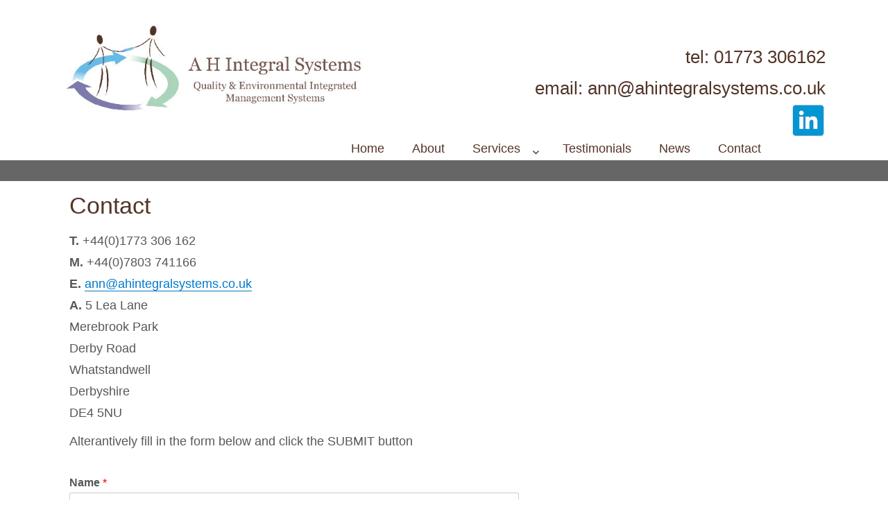

--- FILE ---
content_type: text/html; charset=UTF-8
request_url: http://www.ahintegralsystems.co.uk/contact/
body_size: 10600
content:
<!DOCTYPE html>
<html lang="en-GB" class="no-js">
<head>
	<meta charset="UTF-8">
	<meta name="viewport" content="width=device-width, initial-scale=1">
	<link rel="profile" href="http://gmpg.org/xfn/11">
		<link href="https://fonts.googleapis.com/css?family=Muli:400,700" rel="stylesheet"> 
    <link rel="stylesheet" href="https://maxcdn.bootstrapcdn.com/font-awesome/4.5.0/css/font-awesome.min.css">

	<script>(function(html){html.className = html.className.replace(/\bno-js\b/,'js')})(document.documentElement);</script>
<meta name='robots' content='index, follow, max-image-preview:large, max-snippet:-1, max-video-preview:-1' />

	<!-- This site is optimized with the Yoast SEO plugin v26.8 - https://yoast.com/product/yoast-seo-wordpress/ -->
	<title>Contact - AH Integrals Systems</title>
	<link rel="canonical" href="http://www.ahintegralsystems.co.uk/contact/" />
	<meta property="og:locale" content="en_GB" />
	<meta property="og:type" content="article" />
	<meta property="og:title" content="Contact - AH Integrals Systems" />
	<meta property="og:description" content="T. +44(0)1773 306 162 M. +44(0)7803 741166 E. ann@ahintegralsystems.co.uk A. 5 Lea Lane Merebrook Park Derby Road Whatstandwell Derbyshire DE4 &hellip; Continue reading &quot;Contact&quot;" />
	<meta property="og:url" content="http://www.ahintegralsystems.co.uk/contact/" />
	<meta property="og:site_name" content="AH Integrals Systems" />
	<meta property="article:modified_time" content="2020-01-24T10:27:57+00:00" />
	<meta name="twitter:card" content="summary_large_image" />
	<script type="application/ld+json" class="yoast-schema-graph">{"@context":"https://schema.org","@graph":[{"@type":"WebPage","@id":"http://www.ahintegralsystems.co.uk/contact/","url":"http://www.ahintegralsystems.co.uk/contact/","name":"Contact - AH Integrals Systems","isPartOf":{"@id":"http://www.ahintegralsystems.co.uk/#website"},"datePublished":"2020-01-24T10:25:44+00:00","dateModified":"2020-01-24T10:27:57+00:00","breadcrumb":{"@id":"http://www.ahintegralsystems.co.uk/contact/#breadcrumb"},"inLanguage":"en-GB","potentialAction":[{"@type":"ReadAction","target":["http://www.ahintegralsystems.co.uk/contact/"]}]},{"@type":"BreadcrumbList","@id":"http://www.ahintegralsystems.co.uk/contact/#breadcrumb","itemListElement":[{"@type":"ListItem","position":1,"name":"Home","item":"http://www.ahintegralsystems.co.uk/"},{"@type":"ListItem","position":2,"name":"Contact"}]},{"@type":"WebSite","@id":"http://www.ahintegralsystems.co.uk/#website","url":"http://www.ahintegralsystems.co.uk/","name":"AH Integrals Systems","description":"","potentialAction":[{"@type":"SearchAction","target":{"@type":"EntryPoint","urlTemplate":"http://www.ahintegralsystems.co.uk/?s={search_term_string}"},"query-input":{"@type":"PropertyValueSpecification","valueRequired":true,"valueName":"search_term_string"}}],"inLanguage":"en-GB"}]}</script>
	<!-- / Yoast SEO plugin. -->


<link rel='dns-prefetch' href='//fonts.googleapis.com' />
<link rel="alternate" type="application/rss+xml" title="AH Integrals Systems &raquo; Feed" href="http://www.ahintegralsystems.co.uk/feed/" />
<link rel="alternate" type="application/rss+xml" title="AH Integrals Systems &raquo; Comments Feed" href="http://www.ahintegralsystems.co.uk/comments/feed/" />
<link rel="alternate" title="oEmbed (JSON)" type="application/json+oembed" href="http://www.ahintegralsystems.co.uk/wp-json/oembed/1.0/embed?url=http%3A%2F%2Fwww.ahintegralsystems.co.uk%2Fcontact%2F" />
<link rel="alternate" title="oEmbed (XML)" type="text/xml+oembed" href="http://www.ahintegralsystems.co.uk/wp-json/oembed/1.0/embed?url=http%3A%2F%2Fwww.ahintegralsystems.co.uk%2Fcontact%2F&#038;format=xml" />
<style id='wp-img-auto-sizes-contain-inline-css' type='text/css'>
img:is([sizes=auto i],[sizes^="auto," i]){contain-intrinsic-size:3000px 1500px}
/*# sourceURL=wp-img-auto-sizes-contain-inline-css */
</style>
<style id='wp-emoji-styles-inline-css' type='text/css'>

	img.wp-smiley, img.emoji {
		display: inline !important;
		border: none !important;
		box-shadow: none !important;
		height: 1em !important;
		width: 1em !important;
		margin: 0 0.07em !important;
		vertical-align: -0.1em !important;
		background: none !important;
		padding: 0 !important;
	}
/*# sourceURL=wp-emoji-styles-inline-css */
</style>
<style id='wp-block-library-inline-css' type='text/css'>
:root{--wp-block-synced-color:#7a00df;--wp-block-synced-color--rgb:122,0,223;--wp-bound-block-color:var(--wp-block-synced-color);--wp-editor-canvas-background:#ddd;--wp-admin-theme-color:#007cba;--wp-admin-theme-color--rgb:0,124,186;--wp-admin-theme-color-darker-10:#006ba1;--wp-admin-theme-color-darker-10--rgb:0,107,160.5;--wp-admin-theme-color-darker-20:#005a87;--wp-admin-theme-color-darker-20--rgb:0,90,135;--wp-admin-border-width-focus:2px}@media (min-resolution:192dpi){:root{--wp-admin-border-width-focus:1.5px}}.wp-element-button{cursor:pointer}:root .has-very-light-gray-background-color{background-color:#eee}:root .has-very-dark-gray-background-color{background-color:#313131}:root .has-very-light-gray-color{color:#eee}:root .has-very-dark-gray-color{color:#313131}:root .has-vivid-green-cyan-to-vivid-cyan-blue-gradient-background{background:linear-gradient(135deg,#00d084,#0693e3)}:root .has-purple-crush-gradient-background{background:linear-gradient(135deg,#34e2e4,#4721fb 50%,#ab1dfe)}:root .has-hazy-dawn-gradient-background{background:linear-gradient(135deg,#faaca8,#dad0ec)}:root .has-subdued-olive-gradient-background{background:linear-gradient(135deg,#fafae1,#67a671)}:root .has-atomic-cream-gradient-background{background:linear-gradient(135deg,#fdd79a,#004a59)}:root .has-nightshade-gradient-background{background:linear-gradient(135deg,#330968,#31cdcf)}:root .has-midnight-gradient-background{background:linear-gradient(135deg,#020381,#2874fc)}:root{--wp--preset--font-size--normal:16px;--wp--preset--font-size--huge:42px}.has-regular-font-size{font-size:1em}.has-larger-font-size{font-size:2.625em}.has-normal-font-size{font-size:var(--wp--preset--font-size--normal)}.has-huge-font-size{font-size:var(--wp--preset--font-size--huge)}.has-text-align-center{text-align:center}.has-text-align-left{text-align:left}.has-text-align-right{text-align:right}.has-fit-text{white-space:nowrap!important}#end-resizable-editor-section{display:none}.aligncenter{clear:both}.items-justified-left{justify-content:flex-start}.items-justified-center{justify-content:center}.items-justified-right{justify-content:flex-end}.items-justified-space-between{justify-content:space-between}.screen-reader-text{border:0;clip-path:inset(50%);height:1px;margin:-1px;overflow:hidden;padding:0;position:absolute;width:1px;word-wrap:normal!important}.screen-reader-text:focus{background-color:#ddd;clip-path:none;color:#444;display:block;font-size:1em;height:auto;left:5px;line-height:normal;padding:15px 23px 14px;text-decoration:none;top:5px;width:auto;z-index:100000}html :where(.has-border-color){border-style:solid}html :where([style*=border-top-color]){border-top-style:solid}html :where([style*=border-right-color]){border-right-style:solid}html :where([style*=border-bottom-color]){border-bottom-style:solid}html :where([style*=border-left-color]){border-left-style:solid}html :where([style*=border-width]){border-style:solid}html :where([style*=border-top-width]){border-top-style:solid}html :where([style*=border-right-width]){border-right-style:solid}html :where([style*=border-bottom-width]){border-bottom-style:solid}html :where([style*=border-left-width]){border-left-style:solid}html :where(img[class*=wp-image-]){height:auto;max-width:100%}:where(figure){margin:0 0 1em}html :where(.is-position-sticky){--wp-admin--admin-bar--position-offset:var(--wp-admin--admin-bar--height,0px)}@media screen and (max-width:600px){html :where(.is-position-sticky){--wp-admin--admin-bar--position-offset:0px}}

/*# sourceURL=wp-block-library-inline-css */
</style><style id='global-styles-inline-css' type='text/css'>
:root{--wp--preset--aspect-ratio--square: 1;--wp--preset--aspect-ratio--4-3: 4/3;--wp--preset--aspect-ratio--3-4: 3/4;--wp--preset--aspect-ratio--3-2: 3/2;--wp--preset--aspect-ratio--2-3: 2/3;--wp--preset--aspect-ratio--16-9: 16/9;--wp--preset--aspect-ratio--9-16: 9/16;--wp--preset--color--black: #000000;--wp--preset--color--cyan-bluish-gray: #abb8c3;--wp--preset--color--white: #ffffff;--wp--preset--color--pale-pink: #f78da7;--wp--preset--color--vivid-red: #cf2e2e;--wp--preset--color--luminous-vivid-orange: #ff6900;--wp--preset--color--luminous-vivid-amber: #fcb900;--wp--preset--color--light-green-cyan: #7bdcb5;--wp--preset--color--vivid-green-cyan: #00d084;--wp--preset--color--pale-cyan-blue: #8ed1fc;--wp--preset--color--vivid-cyan-blue: #0693e3;--wp--preset--color--vivid-purple: #9b51e0;--wp--preset--gradient--vivid-cyan-blue-to-vivid-purple: linear-gradient(135deg,rgb(6,147,227) 0%,rgb(155,81,224) 100%);--wp--preset--gradient--light-green-cyan-to-vivid-green-cyan: linear-gradient(135deg,rgb(122,220,180) 0%,rgb(0,208,130) 100%);--wp--preset--gradient--luminous-vivid-amber-to-luminous-vivid-orange: linear-gradient(135deg,rgb(252,185,0) 0%,rgb(255,105,0) 100%);--wp--preset--gradient--luminous-vivid-orange-to-vivid-red: linear-gradient(135deg,rgb(255,105,0) 0%,rgb(207,46,46) 100%);--wp--preset--gradient--very-light-gray-to-cyan-bluish-gray: linear-gradient(135deg,rgb(238,238,238) 0%,rgb(169,184,195) 100%);--wp--preset--gradient--cool-to-warm-spectrum: linear-gradient(135deg,rgb(74,234,220) 0%,rgb(151,120,209) 20%,rgb(207,42,186) 40%,rgb(238,44,130) 60%,rgb(251,105,98) 80%,rgb(254,248,76) 100%);--wp--preset--gradient--blush-light-purple: linear-gradient(135deg,rgb(255,206,236) 0%,rgb(152,150,240) 100%);--wp--preset--gradient--blush-bordeaux: linear-gradient(135deg,rgb(254,205,165) 0%,rgb(254,45,45) 50%,rgb(107,0,62) 100%);--wp--preset--gradient--luminous-dusk: linear-gradient(135deg,rgb(255,203,112) 0%,rgb(199,81,192) 50%,rgb(65,88,208) 100%);--wp--preset--gradient--pale-ocean: linear-gradient(135deg,rgb(255,245,203) 0%,rgb(182,227,212) 50%,rgb(51,167,181) 100%);--wp--preset--gradient--electric-grass: linear-gradient(135deg,rgb(202,248,128) 0%,rgb(113,206,126) 100%);--wp--preset--gradient--midnight: linear-gradient(135deg,rgb(2,3,129) 0%,rgb(40,116,252) 100%);--wp--preset--font-size--small: 13px;--wp--preset--font-size--medium: 20px;--wp--preset--font-size--large: 36px;--wp--preset--font-size--x-large: 42px;--wp--preset--spacing--20: 0.44rem;--wp--preset--spacing--30: 0.67rem;--wp--preset--spacing--40: 1rem;--wp--preset--spacing--50: 1.5rem;--wp--preset--spacing--60: 2.25rem;--wp--preset--spacing--70: 3.38rem;--wp--preset--spacing--80: 5.06rem;--wp--preset--shadow--natural: 6px 6px 9px rgba(0, 0, 0, 0.2);--wp--preset--shadow--deep: 12px 12px 50px rgba(0, 0, 0, 0.4);--wp--preset--shadow--sharp: 6px 6px 0px rgba(0, 0, 0, 0.2);--wp--preset--shadow--outlined: 6px 6px 0px -3px rgb(255, 255, 255), 6px 6px rgb(0, 0, 0);--wp--preset--shadow--crisp: 6px 6px 0px rgb(0, 0, 0);}:where(.is-layout-flex){gap: 0.5em;}:where(.is-layout-grid){gap: 0.5em;}body .is-layout-flex{display: flex;}.is-layout-flex{flex-wrap: wrap;align-items: center;}.is-layout-flex > :is(*, div){margin: 0;}body .is-layout-grid{display: grid;}.is-layout-grid > :is(*, div){margin: 0;}:where(.wp-block-columns.is-layout-flex){gap: 2em;}:where(.wp-block-columns.is-layout-grid){gap: 2em;}:where(.wp-block-post-template.is-layout-flex){gap: 1.25em;}:where(.wp-block-post-template.is-layout-grid){gap: 1.25em;}.has-black-color{color: var(--wp--preset--color--black) !important;}.has-cyan-bluish-gray-color{color: var(--wp--preset--color--cyan-bluish-gray) !important;}.has-white-color{color: var(--wp--preset--color--white) !important;}.has-pale-pink-color{color: var(--wp--preset--color--pale-pink) !important;}.has-vivid-red-color{color: var(--wp--preset--color--vivid-red) !important;}.has-luminous-vivid-orange-color{color: var(--wp--preset--color--luminous-vivid-orange) !important;}.has-luminous-vivid-amber-color{color: var(--wp--preset--color--luminous-vivid-amber) !important;}.has-light-green-cyan-color{color: var(--wp--preset--color--light-green-cyan) !important;}.has-vivid-green-cyan-color{color: var(--wp--preset--color--vivid-green-cyan) !important;}.has-pale-cyan-blue-color{color: var(--wp--preset--color--pale-cyan-blue) !important;}.has-vivid-cyan-blue-color{color: var(--wp--preset--color--vivid-cyan-blue) !important;}.has-vivid-purple-color{color: var(--wp--preset--color--vivid-purple) !important;}.has-black-background-color{background-color: var(--wp--preset--color--black) !important;}.has-cyan-bluish-gray-background-color{background-color: var(--wp--preset--color--cyan-bluish-gray) !important;}.has-white-background-color{background-color: var(--wp--preset--color--white) !important;}.has-pale-pink-background-color{background-color: var(--wp--preset--color--pale-pink) !important;}.has-vivid-red-background-color{background-color: var(--wp--preset--color--vivid-red) !important;}.has-luminous-vivid-orange-background-color{background-color: var(--wp--preset--color--luminous-vivid-orange) !important;}.has-luminous-vivid-amber-background-color{background-color: var(--wp--preset--color--luminous-vivid-amber) !important;}.has-light-green-cyan-background-color{background-color: var(--wp--preset--color--light-green-cyan) !important;}.has-vivid-green-cyan-background-color{background-color: var(--wp--preset--color--vivid-green-cyan) !important;}.has-pale-cyan-blue-background-color{background-color: var(--wp--preset--color--pale-cyan-blue) !important;}.has-vivid-cyan-blue-background-color{background-color: var(--wp--preset--color--vivid-cyan-blue) !important;}.has-vivid-purple-background-color{background-color: var(--wp--preset--color--vivid-purple) !important;}.has-black-border-color{border-color: var(--wp--preset--color--black) !important;}.has-cyan-bluish-gray-border-color{border-color: var(--wp--preset--color--cyan-bluish-gray) !important;}.has-white-border-color{border-color: var(--wp--preset--color--white) !important;}.has-pale-pink-border-color{border-color: var(--wp--preset--color--pale-pink) !important;}.has-vivid-red-border-color{border-color: var(--wp--preset--color--vivid-red) !important;}.has-luminous-vivid-orange-border-color{border-color: var(--wp--preset--color--luminous-vivid-orange) !important;}.has-luminous-vivid-amber-border-color{border-color: var(--wp--preset--color--luminous-vivid-amber) !important;}.has-light-green-cyan-border-color{border-color: var(--wp--preset--color--light-green-cyan) !important;}.has-vivid-green-cyan-border-color{border-color: var(--wp--preset--color--vivid-green-cyan) !important;}.has-pale-cyan-blue-border-color{border-color: var(--wp--preset--color--pale-cyan-blue) !important;}.has-vivid-cyan-blue-border-color{border-color: var(--wp--preset--color--vivid-cyan-blue) !important;}.has-vivid-purple-border-color{border-color: var(--wp--preset--color--vivid-purple) !important;}.has-vivid-cyan-blue-to-vivid-purple-gradient-background{background: var(--wp--preset--gradient--vivid-cyan-blue-to-vivid-purple) !important;}.has-light-green-cyan-to-vivid-green-cyan-gradient-background{background: var(--wp--preset--gradient--light-green-cyan-to-vivid-green-cyan) !important;}.has-luminous-vivid-amber-to-luminous-vivid-orange-gradient-background{background: var(--wp--preset--gradient--luminous-vivid-amber-to-luminous-vivid-orange) !important;}.has-luminous-vivid-orange-to-vivid-red-gradient-background{background: var(--wp--preset--gradient--luminous-vivid-orange-to-vivid-red) !important;}.has-very-light-gray-to-cyan-bluish-gray-gradient-background{background: var(--wp--preset--gradient--very-light-gray-to-cyan-bluish-gray) !important;}.has-cool-to-warm-spectrum-gradient-background{background: var(--wp--preset--gradient--cool-to-warm-spectrum) !important;}.has-blush-light-purple-gradient-background{background: var(--wp--preset--gradient--blush-light-purple) !important;}.has-blush-bordeaux-gradient-background{background: var(--wp--preset--gradient--blush-bordeaux) !important;}.has-luminous-dusk-gradient-background{background: var(--wp--preset--gradient--luminous-dusk) !important;}.has-pale-ocean-gradient-background{background: var(--wp--preset--gradient--pale-ocean) !important;}.has-electric-grass-gradient-background{background: var(--wp--preset--gradient--electric-grass) !important;}.has-midnight-gradient-background{background: var(--wp--preset--gradient--midnight) !important;}.has-small-font-size{font-size: var(--wp--preset--font-size--small) !important;}.has-medium-font-size{font-size: var(--wp--preset--font-size--medium) !important;}.has-large-font-size{font-size: var(--wp--preset--font-size--large) !important;}.has-x-large-font-size{font-size: var(--wp--preset--font-size--x-large) !important;}
/*# sourceURL=global-styles-inline-css */
</style>

<style id='classic-theme-styles-inline-css' type='text/css'>
/*! This file is auto-generated */
.wp-block-button__link{color:#fff;background-color:#32373c;border-radius:9999px;box-shadow:none;text-decoration:none;padding:calc(.667em + 2px) calc(1.333em + 2px);font-size:1.125em}.wp-block-file__button{background:#32373c;color:#fff;text-decoration:none}
/*# sourceURL=/wp-includes/css/classic-themes.min.css */
</style>
<link rel='stylesheet' id='crellyslider.min-css' href='http://www.ahintegralsystems.co.uk/wp-content/plugins/crelly-slider/css/crellyslider.min.css?ver=1.4.7' type='text/css' media='all' />
<link rel='stylesheet' id='wpforms-classic-full-css' href='http://www.ahintegralsystems.co.uk/wp-content/plugins/wpforms-lite/assets/css/frontend/classic/wpforms-full.min.css?ver=1.9.8.7' type='text/css' media='all' />
<link rel='stylesheet' id='twentysixteen-fonts-css' href='https://fonts.googleapis.com/css?family=Merriweather%3A400%2C700%2C900%2C400italic%2C700italic%2C900italic%7CMontserrat%3A400%2C700%7CInconsolata%3A400&#038;subset=latin%2Clatin-ext' type='text/css' media='all' />
<link rel='stylesheet' id='genericons-css' href='http://www.ahintegralsystems.co.uk/wp-content/themes/ahi/genericons/genericons.css?ver=3.4.1' type='text/css' media='all' />
<link rel='stylesheet' id='twentysixteen-style-css' href='http://www.ahintegralsystems.co.uk/wp-content/themes/ahi/style.css?ver=6.9' type='text/css' media='all' />
<link rel='stylesheet' id='AH Integral - Child theme-css' href='http://www.ahintegralsystems.co.uk/wp-content/themes/ahi/style.css?ver=1.3' type='text/css' media='all' />
<link rel='stylesheet' id='wp-block-paragraph-css' href='http://www.ahintegralsystems.co.uk/wp-includes/blocks/paragraph/style.min.css?ver=6.9' type='text/css' media='all' />
<script type="text/javascript" src="http://www.ahintegralsystems.co.uk/wp-includes/js/jquery/jquery.min.js?ver=3.7.1" id="jquery-core-js"></script>
<script type="text/javascript" src="http://www.ahintegralsystems.co.uk/wp-includes/js/jquery/jquery-migrate.min.js?ver=3.4.1" id="jquery-migrate-js"></script>
<script type="text/javascript" src="http://www.ahintegralsystems.co.uk/wp-includes/js/jquery/ui/core.min.js?ver=1.13.3" id="jquery-ui-core-js"></script>
<script type="text/javascript" src="http://www.ahintegralsystems.co.uk/wp-content/plugins/crelly-slider/js/jquery.crellyslider.min.js?ver=1.4.7" id="jquery.crellyslider.min-js"></script>
<link rel="https://api.w.org/" href="http://www.ahintegralsystems.co.uk/wp-json/" /><link rel="alternate" title="JSON" type="application/json" href="http://www.ahintegralsystems.co.uk/wp-json/wp/v2/pages/67" /><link rel="EditURI" type="application/rsd+xml" title="RSD" href="http://www.ahintegralsystems.co.uk/xmlrpc.php?rsd" />
<meta name="generator" content="WordPress 6.9" />
<link rel='shortlink' href='http://www.ahintegralsystems.co.uk/?p=67' />
<style type="text/css">.recentcomments a{display:inline !important;padding:0 !important;margin:0 !important;}</style>	
<!-- Google Tag Manager -->
<script>(function(w,d,s,l,i){w[l]=w[l]||[];w[l].push({'gtm.start':
new Date().getTime(),event:'gtm.js'});var f=d.getElementsByTagName(s)[0],
j=d.createElement(s),dl=l!='dataLayer'?'&l='+l:'';j.async=true;j.src=
'https://www.googletagmanager.com/gtm.js?id='+i+dl;f.parentNode.insertBefore(j,f);
})(window,document,'script','dataLayer','GTM-W44H4GL');</script>
<!-- End Google Tag Manager -->

</head>

<body class="wp-singular page-template page-template-tpl_fullwidth page-template-tpl_fullwidth-php page page-id-67 wp-theme-ahi">
<!-- Google Tag Manager (noscript) -->
<noscript><iframe src="https://www.googletagmanager.com/ns.html?id=GTM-W44H4GL"
height="0" width="0" style="display:none;visibility:hidden"></iframe></noscript>
<!-- End Google Tag Manager (noscript) -->
<div id="page" class="site">

		<header id="masthead" class="site-header" role="banner">
		  <div id="header-wrapper">
			
			 <div style="clear:both"></div>
			 
				<div class="site-header-main">

					<div class="info-wrapper">
				
						<div class="site-branding">
							<img class="img-responsive" src="http://www.ahintegralsystems.co.uk/wp-content/themes/ahi/images/logo.jpg" />
						</div><!-- .site-branding -->
						<div class="site-contact">
							<h3>tel: 01773 306162<br>
							email: <a href="mailto:ann@ahintegralsystems.co.uk">ann@ahintegralsystems.co.uk</a>
							</h3>
							<a target="_blank" href="https://www.linkedin.com/company/a-h-integral-systems/"><img align=right src="http://www.ahintegralsystems.co.uk/wp-content/uploads/2020/09/li-logo.jpg" /></a>
							
							
						</div>
					</div>						
							
				<div id="menu-wrapper">
					<div id="menu-inner">
													<button id="menu-toggle" class="menu-toggle">Menu</button>
		
							<div id="site-header-menu" class="site-header-menu">
																	<nav id="site-navigation" class="main-navigation" role="navigation" aria-label="Primary menu">
										<div class="menu-mainmenu-container"><ul id="menu-mainmenu" class="primary-menu"><li id="menu-item-50" class="menu-item menu-item-type-post_type menu-item-object-page menu-item-home menu-item-50"><a href="http://www.ahintegralsystems.co.uk/">Home</a></li>
<li id="menu-item-49" class="menu-item menu-item-type-post_type menu-item-object-page menu-item-49"><a href="http://www.ahintegralsystems.co.uk/ann-harvey-quality-assurance-consultant/">About</a></li>
<li id="menu-item-52" class="menu-item menu-item-type-custom menu-item-object-custom menu-item-has-children menu-item-52"><a href="#">Services</a>
<ul class="sub-menu">
	<li id="menu-item-55" class="menu-item menu-item-type-post_type menu-item-object-page menu-item-55"><a href="http://www.ahintegralsystems.co.uk/quality-management-system-iso-9001/">Quality &#8211; ISO 9001</a></li>
	<li id="menu-item-53" class="menu-item menu-item-type-post_type menu-item-object-page menu-item-53"><a href="http://www.ahintegralsystems.co.uk/environmental-management-system-iso-14001/">Environmental &#8211; ISO 14001</a></li>
	<li id="menu-item-54" class="menu-item menu-item-type-post_type menu-item-object-page menu-item-54"><a href="http://www.ahintegralsystems.co.uk/health-safety-consultants/">Health &#038; Safety Consultants</a></li>
	<li id="menu-item-73" class="menu-item menu-item-type-post_type menu-item-object-page menu-item-73"><a href="http://www.ahintegralsystems.co.uk/quality-auditing/">Quality Auditing</a></li>
	<li id="menu-item-72" class="menu-item menu-item-type-post_type menu-item-object-page menu-item-72"><a href="http://www.ahintegralsystems.co.uk/team-training-auditor-implementation/">Training</a></li>
	<li id="menu-item-71" class="menu-item menu-item-type-post_type menu-item-object-page menu-item-71"><a href="http://www.ahintegralsystems.co.uk/action-planning/">Action Planning</a></li>
</ul>
</li>
<li id="menu-item-70" class="menu-item menu-item-type-post_type menu-item-object-page menu-item-70"><a href="http://www.ahintegralsystems.co.uk/testimonials/">Testimonials</a></li>
<li id="menu-item-51" class="menu-item menu-item-type-post_type menu-item-object-page menu-item-51"><a href="http://www.ahintegralsystems.co.uk/news/">News</a></li>
<li id="menu-item-69" class="menu-item menu-item-type-post_type menu-item-object-page current-menu-item page_item page-item-67 current_page_item menu-item-69"><a href="http://www.ahintegralsystems.co.uk/contact/" aria-current="page">Contact</a></li>
</ul></div>									</nav><!-- .main-navigation -->
										
							</div><!-- .site-header-menu -->
											</div><!-- menu inner --> 
				</div> <!-- menu wrapper --> 
				
				</div><!-- .site-header-main -->


			</div>
			
		
		</header><!-- .site-header -->

	<div class="site-inner">

		<div id="content" class="site-content">

<div id="primary" class="content-area-full-width">
	<main id="main" class="site-main" role="main">
	
		
<article id="post-67" class="post-67 page type-page status-publish hentry">
	<header class="entry-header">
		<h1 class="entry-title">Contact</h1>	</header><!-- .entry-header -->

	
	<div class="entry-content">
		
<p> <strong>T.</strong> +44(0)1773 306 162 <br> <strong>M.</strong> +44(0)7803 741166<br> <strong>E.</strong> <a href="mailto:ann@ahintegralsystems.co.uk">ann@ahintegralsystems.co.uk</a><br> <strong>A.</strong> 5 Lea Lane<br> Merebrook Park<br> Derby Road<br> Whatstandwell<br> Derbyshire<br> DE4 5NU </p>



<p>Alterantively fill in the form below and click the SUBMIT button</p>


<div class="wpforms-container wpforms-container-full wpforms-block" id="wpforms-65"><form id="wpforms-form-65" class="wpforms-validate wpforms-form" data-formid="65" method="post" enctype="multipart/form-data" action="/contact/" data-token="5cd6d8303d0d042c197c68dd190754c7" data-token-time="1769534947"><noscript class="wpforms-error-noscript">Please enable JavaScript in your browser to complete this form.</noscript><div class="wpforms-field-container"><div id="wpforms-65-field_0-container" class="wpforms-field wpforms-field-name" data-field-id="0"><label class="wpforms-field-label" for="wpforms-65-field_0">Name <span class="wpforms-required-label">*</span></label><input type="text" id="wpforms-65-field_0" class="wpforms-field-medium wpforms-field-required" name="wpforms[fields][0]" required></div><div id="wpforms-65-field_1-container" class="wpforms-field wpforms-field-email" data-field-id="1"><label class="wpforms-field-label" for="wpforms-65-field_1">Email <span class="wpforms-required-label">*</span></label><input type="email" id="wpforms-65-field_1" class="wpforms-field-medium wpforms-field-required" name="wpforms[fields][1]" spellcheck="false" required></div><div id="wpforms-65-field_3-container" class="wpforms-field wpforms-field-text" data-field-id="3"><label class="wpforms-field-label" for="wpforms-65-field_3">Phone Number</label><input type="text" id="wpforms-65-field_3" class="wpforms-field-medium" name="wpforms[fields][3]" ></div><div id="wpforms-65-field_4-container" class="wpforms-field wpforms-field-select" data-field-id="4"><label class="wpforms-field-label" for="wpforms-65-field_4">How Did You Find Us?</label><select id="wpforms-65-field_4" class="wpforms-field-medium" name="wpforms[fields][4]"><option value="Search Engine"  class="choice-1 depth-1"  >Search Engine</option><option value="Directory"  class="choice-2 depth-1"  >Directory</option><option value="Recommendation"  class="choice-3 depth-1"  >Recommendation</option><option value="Referral"  class="choice-5 depth-1"  >Referral</option><option value="Other"  class="choice-4 depth-1"  >Other</option></select></div><div id="wpforms-65-field_2-container" class="wpforms-field wpforms-field-textarea" data-field-id="2"><label class="wpforms-field-label" for="wpforms-65-field_2">Comment or Message <span class="wpforms-required-label">*</span></label><textarea id="wpforms-65-field_2" class="wpforms-field-medium wpforms-field-required" name="wpforms[fields][2]" required></textarea></div></div><!-- .wpforms-field-container --><div class="wpforms-recaptcha-container wpforms-is-recaptcha wpforms-is-recaptcha-type-v2" ><div class="g-recaptcha" data-sitekey="6LfHF9YUAAAAAPQm9YlEG0ZeIE7RfHqS0KNF-6OJ"></div><input type="text" name="g-recaptcha-hidden" class="wpforms-recaptcha-hidden" style="position:absolute!important;clip:rect(0,0,0,0)!important;height:1px!important;width:1px!important;border:0!important;overflow:hidden!important;padding:0!important;margin:0!important;" data-rule-recaptcha="1"></div><div class="wpforms-submit-container" ><input type="hidden" name="wpforms[id]" value="65"><input type="hidden" name="page_title" value="Contact"><input type="hidden" name="page_url" value="http://www.ahintegralsystems.co.uk/contact/"><input type="hidden" name="url_referer" value=""><input type="hidden" name="page_id" value="67"><input type="hidden" name="wpforms[post_id]" value="67"><button type="submit" name="wpforms[submit]" id="wpforms-submit-65" class="wpforms-submit" data-alt-text="Sending..." data-submit-text="Submit" aria-live="assertive" value="wpforms-submit">Submit</button></div></form></div>  <!-- .wpforms-container -->	</div><!-- .entry-content -->

	
</article><!-- #post-## -->
		
					
<div id="link-page-wrapper2">
	<div class="explore-wide-6-1">
		<h2>ISO 9001 Quality</h2>
		<div class="explore-wide-6-1-right">
			<img class="img-responsive red" src="http://www.ahintegralsystems.co.uk/wp-content/themes/ahi/images/AH-quality-image.jpg" />
			<a class="hbutton1" href="quality-management-system-iso-9001/">Read more</a>
		</div>
	</div>
	<div class="explore-wide-6-2">
		<h2>ISO 14001</h2>
		<div class="explore-wide-6-2-right">
			<img class="img-responsive" src="http://www.ahintegralsystems.co.uk/wp-content/themes/ahi/images/AH-environment-image.jpg" />
			<a class="hbutton1" href="environmental-management-system-iso-14001/">Read more</a>
		</div>
	</div>
	<div class="explore-wide-6-3">
		<h2>Health &amp; Safety</h2>
		<div class="explore-wide-6-3-right">
			<img class="img-responsive" src="http://www.ahintegralsystems.co.uk/wp-content/themes/ahi/images/AH-hs-image.jpg" />
			<a class="hbutton1" href="health-safety-consultants/">Read more</a>
		</div>
	</div>
	<div class="explore-wide-6-4">
		<h2>Auditing</h2>
		<div class="explore-wide-6-4-right">
			<img class="img-responsive" src="http://www.ahintegralsystems.co.uk/wp-content/themes/ahi/images/AH-auditing-image.jpg" />	
			<a class="hbutton1" href="quality-auditing/">Read more</a>
		</div>
	</div>					
	<div class="explore-wide-6-5">
		<h2>Team Training</h2>
		<div class="explore-wide-6-5-right">
			<img class="img-responsive" src="http://www.ahintegralsystems.co.uk/wp-content/themes/ahi/images/AH-training-image.jpg" />
			<a class="hbutton1" href="team-training-auditor-implementation/">Read more</a>
		</div>
	</div>
	<div class="explore-wide-6-6">
		<h2>Action Planning</h2>
		<div class="explore-wide-6-6-right">
			<img class="img-responsive" src="http://www.ahintegralsystems.co.uk/wp-content/themes/ahi/images/AH-planning-image.jpg" />
			<a class="hbutton1" href="action-planning/">Read more</a>
		</div>
	</div>
</div>



		
		
	</main><!-- .site-main -->

	
</div><!-- .content-area -->


		</div><!-- .site-content -->

	</div><!-- .site-inner -->
	
		<div id="footer-full-width">
	
			<div id="footer-inner">
					<h3>Pages</h3>
					<a href="http://www.ahintegralsystems.co.uk" >Home</a> | 
					<a href="http://www.ahintegralsystems.co.uk/ann-harvey-quality-assurance-consultant/" >About</a> | 
					<a href="http://www.ahintegralsystems.co.uk/news/" >News</a> | 
					<a href="http://www.ahintegralsystems.co.uk/testimonials/" >Testimonials</a> | 
					<a href="http://www.ahintegralsystems.co.uk/contact" >Contact</a><br>
				
				<p style="text-align:right;color:#fff;font-size:12px;"><a style="text-align:right;color:#fff;font-size:12px;" target="_blank" href="http://www.foxxweb.co.uk">
				Foxxweb Design&nbsp;
				<img align=right class="img-responsive" src="http://www.ahintegralsystems.co.uk/wp-content/themes/ahi/images/fw-icon.jpg" /></a></p>
			</div>
		
			<p class ="useful-data">
							</p>
				
	</div>	
		
</div><!-- .site -->

<script type="speculationrules">
{"prefetch":[{"source":"document","where":{"and":[{"href_matches":"/*"},{"not":{"href_matches":["/wp-*.php","/wp-admin/*","/wp-content/uploads/*","/wp-content/*","/wp-content/plugins/*","/wp-content/themes/ahi/*","/*\\?(.+)"]}},{"not":{"selector_matches":"a[rel~=\"nofollow\"]"}},{"not":{"selector_matches":".no-prefetch, .no-prefetch a"}}]},"eagerness":"conservative"}]}
</script>
<script type="text/javascript" src="http://www.ahintegralsystems.co.uk/wp-content/themes/ahi/js/skip-link-focus-fix.js?ver=20160816" id="twentysixteen-skip-link-focus-fix-js"></script>
<script type="text/javascript" id="twentysixteen-script-js-extra">
/* <![CDATA[ */
var screenReaderText = {"expand":"expand child menu","collapse":"collapse child menu"};
//# sourceURL=twentysixteen-script-js-extra
/* ]]> */
</script>
<script type="text/javascript" src="http://www.ahintegralsystems.co.uk/wp-content/themes/ahi/js/functions.js?ver=20160816" id="twentysixteen-script-js"></script>
<script type="text/javascript" src="http://www.ahintegralsystems.co.uk/wp-content/plugins/wpforms-lite/assets/lib/jquery.validate.min.js?ver=1.21.0" id="wpforms-validation-js"></script>
<script type="text/javascript" src="http://www.ahintegralsystems.co.uk/wp-content/plugins/wpforms-lite/assets/lib/mailcheck.min.js?ver=1.1.2" id="wpforms-mailcheck-js"></script>
<script type="text/javascript" src="http://www.ahintegralsystems.co.uk/wp-content/plugins/wpforms-lite/assets/lib/punycode.min.js?ver=1.0.0" id="wpforms-punycode-js"></script>
<script type="text/javascript" src="http://www.ahintegralsystems.co.uk/wp-content/plugins/wpforms-lite/assets/js/share/utils.min.js?ver=1.9.8.7" id="wpforms-generic-utils-js"></script>
<script type="text/javascript" src="http://www.ahintegralsystems.co.uk/wp-content/plugins/wpforms-lite/assets/js/frontend/wpforms.min.js?ver=1.9.8.7" id="wpforms-js"></script>
<script type="text/javascript" src="https://www.google.com/recaptcha/api.js?onload=wpformsRecaptchaLoad&amp;render=explicit" id="wpforms-recaptcha-js"></script>
<script type="text/javascript" id="wpforms-recaptcha-js-after">
/* <![CDATA[ */
var wpformsDispatchEvent = function (el, ev, custom) {
				var e = document.createEvent(custom ? "CustomEvent" : "HTMLEvents");
				custom ? e.initCustomEvent(ev, true, true, false) : e.initEvent(ev, true, true);
				el.dispatchEvent(e);
			};
		var wpformsRecaptchaCallback = function (el) {
				var hdn = el.parentNode.querySelector(".wpforms-recaptcha-hidden");
				var err = el.parentNode.querySelector("#g-recaptcha-hidden-error");
				hdn.value = "1";
				wpformsDispatchEvent(hdn, "change", false);
				hdn.classList.remove("wpforms-error");
				err && hdn.parentNode.removeChild(err);
			};
		var wpformsRecaptchaLoad = function () {
					Array.prototype.forEach.call(document.querySelectorAll(".g-recaptcha"), function (el) {
						try {
							var recaptchaID = grecaptcha.render(el, {
								callback: function () {
									wpformsRecaptchaCallback(el);
								}
							});
							el.setAttribute("data-recaptcha-id", recaptchaID);
						} catch (error) {}
					});
					wpformsDispatchEvent(document, "wpformsRecaptchaLoaded", true);
				};
			
//# sourceURL=wpforms-recaptcha-js-after
/* ]]> */
</script>
<script type="text/javascript" src="http://www.ahintegralsystems.co.uk/wp-content/plugins/wpforms-lite/assets/js/frontend/fields/address.min.js?ver=1.9.8.7" id="wpforms-address-field-js"></script>
<script id="wp-emoji-settings" type="application/json">
{"baseUrl":"https://s.w.org/images/core/emoji/17.0.2/72x72/","ext":".png","svgUrl":"https://s.w.org/images/core/emoji/17.0.2/svg/","svgExt":".svg","source":{"concatemoji":"http://www.ahintegralsystems.co.uk/wp-includes/js/wp-emoji-release.min.js?ver=6.9"}}
</script>
<script type="module">
/* <![CDATA[ */
/*! This file is auto-generated */
const a=JSON.parse(document.getElementById("wp-emoji-settings").textContent),o=(window._wpemojiSettings=a,"wpEmojiSettingsSupports"),s=["flag","emoji"];function i(e){try{var t={supportTests:e,timestamp:(new Date).valueOf()};sessionStorage.setItem(o,JSON.stringify(t))}catch(e){}}function c(e,t,n){e.clearRect(0,0,e.canvas.width,e.canvas.height),e.fillText(t,0,0);t=new Uint32Array(e.getImageData(0,0,e.canvas.width,e.canvas.height).data);e.clearRect(0,0,e.canvas.width,e.canvas.height),e.fillText(n,0,0);const a=new Uint32Array(e.getImageData(0,0,e.canvas.width,e.canvas.height).data);return t.every((e,t)=>e===a[t])}function p(e,t){e.clearRect(0,0,e.canvas.width,e.canvas.height),e.fillText(t,0,0);var n=e.getImageData(16,16,1,1);for(let e=0;e<n.data.length;e++)if(0!==n.data[e])return!1;return!0}function u(e,t,n,a){switch(t){case"flag":return n(e,"\ud83c\udff3\ufe0f\u200d\u26a7\ufe0f","\ud83c\udff3\ufe0f\u200b\u26a7\ufe0f")?!1:!n(e,"\ud83c\udde8\ud83c\uddf6","\ud83c\udde8\u200b\ud83c\uddf6")&&!n(e,"\ud83c\udff4\udb40\udc67\udb40\udc62\udb40\udc65\udb40\udc6e\udb40\udc67\udb40\udc7f","\ud83c\udff4\u200b\udb40\udc67\u200b\udb40\udc62\u200b\udb40\udc65\u200b\udb40\udc6e\u200b\udb40\udc67\u200b\udb40\udc7f");case"emoji":return!a(e,"\ud83e\u1fac8")}return!1}function f(e,t,n,a){let r;const o=(r="undefined"!=typeof WorkerGlobalScope&&self instanceof WorkerGlobalScope?new OffscreenCanvas(300,150):document.createElement("canvas")).getContext("2d",{willReadFrequently:!0}),s=(o.textBaseline="top",o.font="600 32px Arial",{});return e.forEach(e=>{s[e]=t(o,e,n,a)}),s}function r(e){var t=document.createElement("script");t.src=e,t.defer=!0,document.head.appendChild(t)}a.supports={everything:!0,everythingExceptFlag:!0},new Promise(t=>{let n=function(){try{var e=JSON.parse(sessionStorage.getItem(o));if("object"==typeof e&&"number"==typeof e.timestamp&&(new Date).valueOf()<e.timestamp+604800&&"object"==typeof e.supportTests)return e.supportTests}catch(e){}return null}();if(!n){if("undefined"!=typeof Worker&&"undefined"!=typeof OffscreenCanvas&&"undefined"!=typeof URL&&URL.createObjectURL&&"undefined"!=typeof Blob)try{var e="postMessage("+f.toString()+"("+[JSON.stringify(s),u.toString(),c.toString(),p.toString()].join(",")+"));",a=new Blob([e],{type:"text/javascript"});const r=new Worker(URL.createObjectURL(a),{name:"wpTestEmojiSupports"});return void(r.onmessage=e=>{i(n=e.data),r.terminate(),t(n)})}catch(e){}i(n=f(s,u,c,p))}t(n)}).then(e=>{for(const n in e)a.supports[n]=e[n],a.supports.everything=a.supports.everything&&a.supports[n],"flag"!==n&&(a.supports.everythingExceptFlag=a.supports.everythingExceptFlag&&a.supports[n]);var t;a.supports.everythingExceptFlag=a.supports.everythingExceptFlag&&!a.supports.flag,a.supports.everything||((t=a.source||{}).concatemoji?r(t.concatemoji):t.wpemoji&&t.twemoji&&(r(t.twemoji),r(t.wpemoji)))});
//# sourceURL=http://www.ahintegralsystems.co.uk/wp-includes/js/wp-emoji-loader.min.js
/* ]]> */
</script>
<script type='text/javascript'>
/* <![CDATA[ */
var wpforms_settings = {"val_required":"This field is required.","val_email":"Please enter a valid email address.","val_email_suggestion":"Did you mean {suggestion}?","val_email_suggestion_title":"Click to accept this suggestion.","val_email_restricted":"This email address is not allowed.","val_number":"Please enter a valid number.","val_number_positive":"Please enter a valid positive number.","val_minimum_price":"Amount entered is less than the required minimum.","val_confirm":"Field values do not match.","val_checklimit":"You have exceeded the number of allowed selections: {#}.","val_limit_characters":"{count} of {limit} max characters.","val_limit_words":"{count} of {limit} max words.","val_min":"Please enter a value greater than or equal to {0}.","val_max":"Please enter a value less than or equal to {0}.","val_recaptcha_fail_msg":"Google reCAPTCHA verification failed, please try again later.","val_turnstile_fail_msg":"Cloudflare Turnstile verification failed, please try again later.","val_inputmask_incomplete":"Please fill out the field in required format.","uuid_cookie":"","locale":"en","country":"","country_list_label":"Country list","wpforms_plugin_url":"http:\/\/www.ahintegralsystems.co.uk\/wp-content\/plugins\/wpforms-lite\/","gdpr":"","ajaxurl":"http:\/\/www.ahintegralsystems.co.uk\/wp-admin\/admin-ajax.php","mailcheck_enabled":"1","mailcheck_domains":[],"mailcheck_toplevel_domains":["dev"],"is_ssl":"","currency_code":"USD","currency_thousands":",","currency_decimals":"2","currency_decimal":".","currency_symbol":"$","currency_symbol_pos":"left","val_requiredpayment":"Payment is required.","val_creditcard":"Please enter a valid credit card number.","readOnlyDisallowedFields":["captcha","content","divider","hidden","html","entry-preview","pagebreak","payment-total"],"error_updating_token":"Error updating token. Please try again or contact support if the issue persists.","network_error":"Network error or server is unreachable. Check your connection or try again later.","token_cache_lifetime":"86400","hn_data":[],"address_field":{"list_countries_without_states":["GB","DE","CH","NL"]}}
/* ]]> */
</script>
</body>
</html>


--- FILE ---
content_type: text/html; charset=utf-8
request_url: https://www.google.com/recaptcha/api2/anchor?ar=1&k=6LfHF9YUAAAAAPQm9YlEG0ZeIE7RfHqS0KNF-6OJ&co=aHR0cDovL3d3dy5haGludGVncmFsc3lzdGVtcy5jby51azo4MA..&hl=en&v=N67nZn4AqZkNcbeMu4prBgzg&size=normal&anchor-ms=20000&execute-ms=30000&cb=u6df1lbkishf
body_size: 49273
content:
<!DOCTYPE HTML><html dir="ltr" lang="en"><head><meta http-equiv="Content-Type" content="text/html; charset=UTF-8">
<meta http-equiv="X-UA-Compatible" content="IE=edge">
<title>reCAPTCHA</title>
<style type="text/css">
/* cyrillic-ext */
@font-face {
  font-family: 'Roboto';
  font-style: normal;
  font-weight: 400;
  font-stretch: 100%;
  src: url(//fonts.gstatic.com/s/roboto/v48/KFO7CnqEu92Fr1ME7kSn66aGLdTylUAMa3GUBHMdazTgWw.woff2) format('woff2');
  unicode-range: U+0460-052F, U+1C80-1C8A, U+20B4, U+2DE0-2DFF, U+A640-A69F, U+FE2E-FE2F;
}
/* cyrillic */
@font-face {
  font-family: 'Roboto';
  font-style: normal;
  font-weight: 400;
  font-stretch: 100%;
  src: url(//fonts.gstatic.com/s/roboto/v48/KFO7CnqEu92Fr1ME7kSn66aGLdTylUAMa3iUBHMdazTgWw.woff2) format('woff2');
  unicode-range: U+0301, U+0400-045F, U+0490-0491, U+04B0-04B1, U+2116;
}
/* greek-ext */
@font-face {
  font-family: 'Roboto';
  font-style: normal;
  font-weight: 400;
  font-stretch: 100%;
  src: url(//fonts.gstatic.com/s/roboto/v48/KFO7CnqEu92Fr1ME7kSn66aGLdTylUAMa3CUBHMdazTgWw.woff2) format('woff2');
  unicode-range: U+1F00-1FFF;
}
/* greek */
@font-face {
  font-family: 'Roboto';
  font-style: normal;
  font-weight: 400;
  font-stretch: 100%;
  src: url(//fonts.gstatic.com/s/roboto/v48/KFO7CnqEu92Fr1ME7kSn66aGLdTylUAMa3-UBHMdazTgWw.woff2) format('woff2');
  unicode-range: U+0370-0377, U+037A-037F, U+0384-038A, U+038C, U+038E-03A1, U+03A3-03FF;
}
/* math */
@font-face {
  font-family: 'Roboto';
  font-style: normal;
  font-weight: 400;
  font-stretch: 100%;
  src: url(//fonts.gstatic.com/s/roboto/v48/KFO7CnqEu92Fr1ME7kSn66aGLdTylUAMawCUBHMdazTgWw.woff2) format('woff2');
  unicode-range: U+0302-0303, U+0305, U+0307-0308, U+0310, U+0312, U+0315, U+031A, U+0326-0327, U+032C, U+032F-0330, U+0332-0333, U+0338, U+033A, U+0346, U+034D, U+0391-03A1, U+03A3-03A9, U+03B1-03C9, U+03D1, U+03D5-03D6, U+03F0-03F1, U+03F4-03F5, U+2016-2017, U+2034-2038, U+203C, U+2040, U+2043, U+2047, U+2050, U+2057, U+205F, U+2070-2071, U+2074-208E, U+2090-209C, U+20D0-20DC, U+20E1, U+20E5-20EF, U+2100-2112, U+2114-2115, U+2117-2121, U+2123-214F, U+2190, U+2192, U+2194-21AE, U+21B0-21E5, U+21F1-21F2, U+21F4-2211, U+2213-2214, U+2216-22FF, U+2308-230B, U+2310, U+2319, U+231C-2321, U+2336-237A, U+237C, U+2395, U+239B-23B7, U+23D0, U+23DC-23E1, U+2474-2475, U+25AF, U+25B3, U+25B7, U+25BD, U+25C1, U+25CA, U+25CC, U+25FB, U+266D-266F, U+27C0-27FF, U+2900-2AFF, U+2B0E-2B11, U+2B30-2B4C, U+2BFE, U+3030, U+FF5B, U+FF5D, U+1D400-1D7FF, U+1EE00-1EEFF;
}
/* symbols */
@font-face {
  font-family: 'Roboto';
  font-style: normal;
  font-weight: 400;
  font-stretch: 100%;
  src: url(//fonts.gstatic.com/s/roboto/v48/KFO7CnqEu92Fr1ME7kSn66aGLdTylUAMaxKUBHMdazTgWw.woff2) format('woff2');
  unicode-range: U+0001-000C, U+000E-001F, U+007F-009F, U+20DD-20E0, U+20E2-20E4, U+2150-218F, U+2190, U+2192, U+2194-2199, U+21AF, U+21E6-21F0, U+21F3, U+2218-2219, U+2299, U+22C4-22C6, U+2300-243F, U+2440-244A, U+2460-24FF, U+25A0-27BF, U+2800-28FF, U+2921-2922, U+2981, U+29BF, U+29EB, U+2B00-2BFF, U+4DC0-4DFF, U+FFF9-FFFB, U+10140-1018E, U+10190-1019C, U+101A0, U+101D0-101FD, U+102E0-102FB, U+10E60-10E7E, U+1D2C0-1D2D3, U+1D2E0-1D37F, U+1F000-1F0FF, U+1F100-1F1AD, U+1F1E6-1F1FF, U+1F30D-1F30F, U+1F315, U+1F31C, U+1F31E, U+1F320-1F32C, U+1F336, U+1F378, U+1F37D, U+1F382, U+1F393-1F39F, U+1F3A7-1F3A8, U+1F3AC-1F3AF, U+1F3C2, U+1F3C4-1F3C6, U+1F3CA-1F3CE, U+1F3D4-1F3E0, U+1F3ED, U+1F3F1-1F3F3, U+1F3F5-1F3F7, U+1F408, U+1F415, U+1F41F, U+1F426, U+1F43F, U+1F441-1F442, U+1F444, U+1F446-1F449, U+1F44C-1F44E, U+1F453, U+1F46A, U+1F47D, U+1F4A3, U+1F4B0, U+1F4B3, U+1F4B9, U+1F4BB, U+1F4BF, U+1F4C8-1F4CB, U+1F4D6, U+1F4DA, U+1F4DF, U+1F4E3-1F4E6, U+1F4EA-1F4ED, U+1F4F7, U+1F4F9-1F4FB, U+1F4FD-1F4FE, U+1F503, U+1F507-1F50B, U+1F50D, U+1F512-1F513, U+1F53E-1F54A, U+1F54F-1F5FA, U+1F610, U+1F650-1F67F, U+1F687, U+1F68D, U+1F691, U+1F694, U+1F698, U+1F6AD, U+1F6B2, U+1F6B9-1F6BA, U+1F6BC, U+1F6C6-1F6CF, U+1F6D3-1F6D7, U+1F6E0-1F6EA, U+1F6F0-1F6F3, U+1F6F7-1F6FC, U+1F700-1F7FF, U+1F800-1F80B, U+1F810-1F847, U+1F850-1F859, U+1F860-1F887, U+1F890-1F8AD, U+1F8B0-1F8BB, U+1F8C0-1F8C1, U+1F900-1F90B, U+1F93B, U+1F946, U+1F984, U+1F996, U+1F9E9, U+1FA00-1FA6F, U+1FA70-1FA7C, U+1FA80-1FA89, U+1FA8F-1FAC6, U+1FACE-1FADC, U+1FADF-1FAE9, U+1FAF0-1FAF8, U+1FB00-1FBFF;
}
/* vietnamese */
@font-face {
  font-family: 'Roboto';
  font-style: normal;
  font-weight: 400;
  font-stretch: 100%;
  src: url(//fonts.gstatic.com/s/roboto/v48/KFO7CnqEu92Fr1ME7kSn66aGLdTylUAMa3OUBHMdazTgWw.woff2) format('woff2');
  unicode-range: U+0102-0103, U+0110-0111, U+0128-0129, U+0168-0169, U+01A0-01A1, U+01AF-01B0, U+0300-0301, U+0303-0304, U+0308-0309, U+0323, U+0329, U+1EA0-1EF9, U+20AB;
}
/* latin-ext */
@font-face {
  font-family: 'Roboto';
  font-style: normal;
  font-weight: 400;
  font-stretch: 100%;
  src: url(//fonts.gstatic.com/s/roboto/v48/KFO7CnqEu92Fr1ME7kSn66aGLdTylUAMa3KUBHMdazTgWw.woff2) format('woff2');
  unicode-range: U+0100-02BA, U+02BD-02C5, U+02C7-02CC, U+02CE-02D7, U+02DD-02FF, U+0304, U+0308, U+0329, U+1D00-1DBF, U+1E00-1E9F, U+1EF2-1EFF, U+2020, U+20A0-20AB, U+20AD-20C0, U+2113, U+2C60-2C7F, U+A720-A7FF;
}
/* latin */
@font-face {
  font-family: 'Roboto';
  font-style: normal;
  font-weight: 400;
  font-stretch: 100%;
  src: url(//fonts.gstatic.com/s/roboto/v48/KFO7CnqEu92Fr1ME7kSn66aGLdTylUAMa3yUBHMdazQ.woff2) format('woff2');
  unicode-range: U+0000-00FF, U+0131, U+0152-0153, U+02BB-02BC, U+02C6, U+02DA, U+02DC, U+0304, U+0308, U+0329, U+2000-206F, U+20AC, U+2122, U+2191, U+2193, U+2212, U+2215, U+FEFF, U+FFFD;
}
/* cyrillic-ext */
@font-face {
  font-family: 'Roboto';
  font-style: normal;
  font-weight: 500;
  font-stretch: 100%;
  src: url(//fonts.gstatic.com/s/roboto/v48/KFO7CnqEu92Fr1ME7kSn66aGLdTylUAMa3GUBHMdazTgWw.woff2) format('woff2');
  unicode-range: U+0460-052F, U+1C80-1C8A, U+20B4, U+2DE0-2DFF, U+A640-A69F, U+FE2E-FE2F;
}
/* cyrillic */
@font-face {
  font-family: 'Roboto';
  font-style: normal;
  font-weight: 500;
  font-stretch: 100%;
  src: url(//fonts.gstatic.com/s/roboto/v48/KFO7CnqEu92Fr1ME7kSn66aGLdTylUAMa3iUBHMdazTgWw.woff2) format('woff2');
  unicode-range: U+0301, U+0400-045F, U+0490-0491, U+04B0-04B1, U+2116;
}
/* greek-ext */
@font-face {
  font-family: 'Roboto';
  font-style: normal;
  font-weight: 500;
  font-stretch: 100%;
  src: url(//fonts.gstatic.com/s/roboto/v48/KFO7CnqEu92Fr1ME7kSn66aGLdTylUAMa3CUBHMdazTgWw.woff2) format('woff2');
  unicode-range: U+1F00-1FFF;
}
/* greek */
@font-face {
  font-family: 'Roboto';
  font-style: normal;
  font-weight: 500;
  font-stretch: 100%;
  src: url(//fonts.gstatic.com/s/roboto/v48/KFO7CnqEu92Fr1ME7kSn66aGLdTylUAMa3-UBHMdazTgWw.woff2) format('woff2');
  unicode-range: U+0370-0377, U+037A-037F, U+0384-038A, U+038C, U+038E-03A1, U+03A3-03FF;
}
/* math */
@font-face {
  font-family: 'Roboto';
  font-style: normal;
  font-weight: 500;
  font-stretch: 100%;
  src: url(//fonts.gstatic.com/s/roboto/v48/KFO7CnqEu92Fr1ME7kSn66aGLdTylUAMawCUBHMdazTgWw.woff2) format('woff2');
  unicode-range: U+0302-0303, U+0305, U+0307-0308, U+0310, U+0312, U+0315, U+031A, U+0326-0327, U+032C, U+032F-0330, U+0332-0333, U+0338, U+033A, U+0346, U+034D, U+0391-03A1, U+03A3-03A9, U+03B1-03C9, U+03D1, U+03D5-03D6, U+03F0-03F1, U+03F4-03F5, U+2016-2017, U+2034-2038, U+203C, U+2040, U+2043, U+2047, U+2050, U+2057, U+205F, U+2070-2071, U+2074-208E, U+2090-209C, U+20D0-20DC, U+20E1, U+20E5-20EF, U+2100-2112, U+2114-2115, U+2117-2121, U+2123-214F, U+2190, U+2192, U+2194-21AE, U+21B0-21E5, U+21F1-21F2, U+21F4-2211, U+2213-2214, U+2216-22FF, U+2308-230B, U+2310, U+2319, U+231C-2321, U+2336-237A, U+237C, U+2395, U+239B-23B7, U+23D0, U+23DC-23E1, U+2474-2475, U+25AF, U+25B3, U+25B7, U+25BD, U+25C1, U+25CA, U+25CC, U+25FB, U+266D-266F, U+27C0-27FF, U+2900-2AFF, U+2B0E-2B11, U+2B30-2B4C, U+2BFE, U+3030, U+FF5B, U+FF5D, U+1D400-1D7FF, U+1EE00-1EEFF;
}
/* symbols */
@font-face {
  font-family: 'Roboto';
  font-style: normal;
  font-weight: 500;
  font-stretch: 100%;
  src: url(//fonts.gstatic.com/s/roboto/v48/KFO7CnqEu92Fr1ME7kSn66aGLdTylUAMaxKUBHMdazTgWw.woff2) format('woff2');
  unicode-range: U+0001-000C, U+000E-001F, U+007F-009F, U+20DD-20E0, U+20E2-20E4, U+2150-218F, U+2190, U+2192, U+2194-2199, U+21AF, U+21E6-21F0, U+21F3, U+2218-2219, U+2299, U+22C4-22C6, U+2300-243F, U+2440-244A, U+2460-24FF, U+25A0-27BF, U+2800-28FF, U+2921-2922, U+2981, U+29BF, U+29EB, U+2B00-2BFF, U+4DC0-4DFF, U+FFF9-FFFB, U+10140-1018E, U+10190-1019C, U+101A0, U+101D0-101FD, U+102E0-102FB, U+10E60-10E7E, U+1D2C0-1D2D3, U+1D2E0-1D37F, U+1F000-1F0FF, U+1F100-1F1AD, U+1F1E6-1F1FF, U+1F30D-1F30F, U+1F315, U+1F31C, U+1F31E, U+1F320-1F32C, U+1F336, U+1F378, U+1F37D, U+1F382, U+1F393-1F39F, U+1F3A7-1F3A8, U+1F3AC-1F3AF, U+1F3C2, U+1F3C4-1F3C6, U+1F3CA-1F3CE, U+1F3D4-1F3E0, U+1F3ED, U+1F3F1-1F3F3, U+1F3F5-1F3F7, U+1F408, U+1F415, U+1F41F, U+1F426, U+1F43F, U+1F441-1F442, U+1F444, U+1F446-1F449, U+1F44C-1F44E, U+1F453, U+1F46A, U+1F47D, U+1F4A3, U+1F4B0, U+1F4B3, U+1F4B9, U+1F4BB, U+1F4BF, U+1F4C8-1F4CB, U+1F4D6, U+1F4DA, U+1F4DF, U+1F4E3-1F4E6, U+1F4EA-1F4ED, U+1F4F7, U+1F4F9-1F4FB, U+1F4FD-1F4FE, U+1F503, U+1F507-1F50B, U+1F50D, U+1F512-1F513, U+1F53E-1F54A, U+1F54F-1F5FA, U+1F610, U+1F650-1F67F, U+1F687, U+1F68D, U+1F691, U+1F694, U+1F698, U+1F6AD, U+1F6B2, U+1F6B9-1F6BA, U+1F6BC, U+1F6C6-1F6CF, U+1F6D3-1F6D7, U+1F6E0-1F6EA, U+1F6F0-1F6F3, U+1F6F7-1F6FC, U+1F700-1F7FF, U+1F800-1F80B, U+1F810-1F847, U+1F850-1F859, U+1F860-1F887, U+1F890-1F8AD, U+1F8B0-1F8BB, U+1F8C0-1F8C1, U+1F900-1F90B, U+1F93B, U+1F946, U+1F984, U+1F996, U+1F9E9, U+1FA00-1FA6F, U+1FA70-1FA7C, U+1FA80-1FA89, U+1FA8F-1FAC6, U+1FACE-1FADC, U+1FADF-1FAE9, U+1FAF0-1FAF8, U+1FB00-1FBFF;
}
/* vietnamese */
@font-face {
  font-family: 'Roboto';
  font-style: normal;
  font-weight: 500;
  font-stretch: 100%;
  src: url(//fonts.gstatic.com/s/roboto/v48/KFO7CnqEu92Fr1ME7kSn66aGLdTylUAMa3OUBHMdazTgWw.woff2) format('woff2');
  unicode-range: U+0102-0103, U+0110-0111, U+0128-0129, U+0168-0169, U+01A0-01A1, U+01AF-01B0, U+0300-0301, U+0303-0304, U+0308-0309, U+0323, U+0329, U+1EA0-1EF9, U+20AB;
}
/* latin-ext */
@font-face {
  font-family: 'Roboto';
  font-style: normal;
  font-weight: 500;
  font-stretch: 100%;
  src: url(//fonts.gstatic.com/s/roboto/v48/KFO7CnqEu92Fr1ME7kSn66aGLdTylUAMa3KUBHMdazTgWw.woff2) format('woff2');
  unicode-range: U+0100-02BA, U+02BD-02C5, U+02C7-02CC, U+02CE-02D7, U+02DD-02FF, U+0304, U+0308, U+0329, U+1D00-1DBF, U+1E00-1E9F, U+1EF2-1EFF, U+2020, U+20A0-20AB, U+20AD-20C0, U+2113, U+2C60-2C7F, U+A720-A7FF;
}
/* latin */
@font-face {
  font-family: 'Roboto';
  font-style: normal;
  font-weight: 500;
  font-stretch: 100%;
  src: url(//fonts.gstatic.com/s/roboto/v48/KFO7CnqEu92Fr1ME7kSn66aGLdTylUAMa3yUBHMdazQ.woff2) format('woff2');
  unicode-range: U+0000-00FF, U+0131, U+0152-0153, U+02BB-02BC, U+02C6, U+02DA, U+02DC, U+0304, U+0308, U+0329, U+2000-206F, U+20AC, U+2122, U+2191, U+2193, U+2212, U+2215, U+FEFF, U+FFFD;
}
/* cyrillic-ext */
@font-face {
  font-family: 'Roboto';
  font-style: normal;
  font-weight: 900;
  font-stretch: 100%;
  src: url(//fonts.gstatic.com/s/roboto/v48/KFO7CnqEu92Fr1ME7kSn66aGLdTylUAMa3GUBHMdazTgWw.woff2) format('woff2');
  unicode-range: U+0460-052F, U+1C80-1C8A, U+20B4, U+2DE0-2DFF, U+A640-A69F, U+FE2E-FE2F;
}
/* cyrillic */
@font-face {
  font-family: 'Roboto';
  font-style: normal;
  font-weight: 900;
  font-stretch: 100%;
  src: url(//fonts.gstatic.com/s/roboto/v48/KFO7CnqEu92Fr1ME7kSn66aGLdTylUAMa3iUBHMdazTgWw.woff2) format('woff2');
  unicode-range: U+0301, U+0400-045F, U+0490-0491, U+04B0-04B1, U+2116;
}
/* greek-ext */
@font-face {
  font-family: 'Roboto';
  font-style: normal;
  font-weight: 900;
  font-stretch: 100%;
  src: url(//fonts.gstatic.com/s/roboto/v48/KFO7CnqEu92Fr1ME7kSn66aGLdTylUAMa3CUBHMdazTgWw.woff2) format('woff2');
  unicode-range: U+1F00-1FFF;
}
/* greek */
@font-face {
  font-family: 'Roboto';
  font-style: normal;
  font-weight: 900;
  font-stretch: 100%;
  src: url(//fonts.gstatic.com/s/roboto/v48/KFO7CnqEu92Fr1ME7kSn66aGLdTylUAMa3-UBHMdazTgWw.woff2) format('woff2');
  unicode-range: U+0370-0377, U+037A-037F, U+0384-038A, U+038C, U+038E-03A1, U+03A3-03FF;
}
/* math */
@font-face {
  font-family: 'Roboto';
  font-style: normal;
  font-weight: 900;
  font-stretch: 100%;
  src: url(//fonts.gstatic.com/s/roboto/v48/KFO7CnqEu92Fr1ME7kSn66aGLdTylUAMawCUBHMdazTgWw.woff2) format('woff2');
  unicode-range: U+0302-0303, U+0305, U+0307-0308, U+0310, U+0312, U+0315, U+031A, U+0326-0327, U+032C, U+032F-0330, U+0332-0333, U+0338, U+033A, U+0346, U+034D, U+0391-03A1, U+03A3-03A9, U+03B1-03C9, U+03D1, U+03D5-03D6, U+03F0-03F1, U+03F4-03F5, U+2016-2017, U+2034-2038, U+203C, U+2040, U+2043, U+2047, U+2050, U+2057, U+205F, U+2070-2071, U+2074-208E, U+2090-209C, U+20D0-20DC, U+20E1, U+20E5-20EF, U+2100-2112, U+2114-2115, U+2117-2121, U+2123-214F, U+2190, U+2192, U+2194-21AE, U+21B0-21E5, U+21F1-21F2, U+21F4-2211, U+2213-2214, U+2216-22FF, U+2308-230B, U+2310, U+2319, U+231C-2321, U+2336-237A, U+237C, U+2395, U+239B-23B7, U+23D0, U+23DC-23E1, U+2474-2475, U+25AF, U+25B3, U+25B7, U+25BD, U+25C1, U+25CA, U+25CC, U+25FB, U+266D-266F, U+27C0-27FF, U+2900-2AFF, U+2B0E-2B11, U+2B30-2B4C, U+2BFE, U+3030, U+FF5B, U+FF5D, U+1D400-1D7FF, U+1EE00-1EEFF;
}
/* symbols */
@font-face {
  font-family: 'Roboto';
  font-style: normal;
  font-weight: 900;
  font-stretch: 100%;
  src: url(//fonts.gstatic.com/s/roboto/v48/KFO7CnqEu92Fr1ME7kSn66aGLdTylUAMaxKUBHMdazTgWw.woff2) format('woff2');
  unicode-range: U+0001-000C, U+000E-001F, U+007F-009F, U+20DD-20E0, U+20E2-20E4, U+2150-218F, U+2190, U+2192, U+2194-2199, U+21AF, U+21E6-21F0, U+21F3, U+2218-2219, U+2299, U+22C4-22C6, U+2300-243F, U+2440-244A, U+2460-24FF, U+25A0-27BF, U+2800-28FF, U+2921-2922, U+2981, U+29BF, U+29EB, U+2B00-2BFF, U+4DC0-4DFF, U+FFF9-FFFB, U+10140-1018E, U+10190-1019C, U+101A0, U+101D0-101FD, U+102E0-102FB, U+10E60-10E7E, U+1D2C0-1D2D3, U+1D2E0-1D37F, U+1F000-1F0FF, U+1F100-1F1AD, U+1F1E6-1F1FF, U+1F30D-1F30F, U+1F315, U+1F31C, U+1F31E, U+1F320-1F32C, U+1F336, U+1F378, U+1F37D, U+1F382, U+1F393-1F39F, U+1F3A7-1F3A8, U+1F3AC-1F3AF, U+1F3C2, U+1F3C4-1F3C6, U+1F3CA-1F3CE, U+1F3D4-1F3E0, U+1F3ED, U+1F3F1-1F3F3, U+1F3F5-1F3F7, U+1F408, U+1F415, U+1F41F, U+1F426, U+1F43F, U+1F441-1F442, U+1F444, U+1F446-1F449, U+1F44C-1F44E, U+1F453, U+1F46A, U+1F47D, U+1F4A3, U+1F4B0, U+1F4B3, U+1F4B9, U+1F4BB, U+1F4BF, U+1F4C8-1F4CB, U+1F4D6, U+1F4DA, U+1F4DF, U+1F4E3-1F4E6, U+1F4EA-1F4ED, U+1F4F7, U+1F4F9-1F4FB, U+1F4FD-1F4FE, U+1F503, U+1F507-1F50B, U+1F50D, U+1F512-1F513, U+1F53E-1F54A, U+1F54F-1F5FA, U+1F610, U+1F650-1F67F, U+1F687, U+1F68D, U+1F691, U+1F694, U+1F698, U+1F6AD, U+1F6B2, U+1F6B9-1F6BA, U+1F6BC, U+1F6C6-1F6CF, U+1F6D3-1F6D7, U+1F6E0-1F6EA, U+1F6F0-1F6F3, U+1F6F7-1F6FC, U+1F700-1F7FF, U+1F800-1F80B, U+1F810-1F847, U+1F850-1F859, U+1F860-1F887, U+1F890-1F8AD, U+1F8B0-1F8BB, U+1F8C0-1F8C1, U+1F900-1F90B, U+1F93B, U+1F946, U+1F984, U+1F996, U+1F9E9, U+1FA00-1FA6F, U+1FA70-1FA7C, U+1FA80-1FA89, U+1FA8F-1FAC6, U+1FACE-1FADC, U+1FADF-1FAE9, U+1FAF0-1FAF8, U+1FB00-1FBFF;
}
/* vietnamese */
@font-face {
  font-family: 'Roboto';
  font-style: normal;
  font-weight: 900;
  font-stretch: 100%;
  src: url(//fonts.gstatic.com/s/roboto/v48/KFO7CnqEu92Fr1ME7kSn66aGLdTylUAMa3OUBHMdazTgWw.woff2) format('woff2');
  unicode-range: U+0102-0103, U+0110-0111, U+0128-0129, U+0168-0169, U+01A0-01A1, U+01AF-01B0, U+0300-0301, U+0303-0304, U+0308-0309, U+0323, U+0329, U+1EA0-1EF9, U+20AB;
}
/* latin-ext */
@font-face {
  font-family: 'Roboto';
  font-style: normal;
  font-weight: 900;
  font-stretch: 100%;
  src: url(//fonts.gstatic.com/s/roboto/v48/KFO7CnqEu92Fr1ME7kSn66aGLdTylUAMa3KUBHMdazTgWw.woff2) format('woff2');
  unicode-range: U+0100-02BA, U+02BD-02C5, U+02C7-02CC, U+02CE-02D7, U+02DD-02FF, U+0304, U+0308, U+0329, U+1D00-1DBF, U+1E00-1E9F, U+1EF2-1EFF, U+2020, U+20A0-20AB, U+20AD-20C0, U+2113, U+2C60-2C7F, U+A720-A7FF;
}
/* latin */
@font-face {
  font-family: 'Roboto';
  font-style: normal;
  font-weight: 900;
  font-stretch: 100%;
  src: url(//fonts.gstatic.com/s/roboto/v48/KFO7CnqEu92Fr1ME7kSn66aGLdTylUAMa3yUBHMdazQ.woff2) format('woff2');
  unicode-range: U+0000-00FF, U+0131, U+0152-0153, U+02BB-02BC, U+02C6, U+02DA, U+02DC, U+0304, U+0308, U+0329, U+2000-206F, U+20AC, U+2122, U+2191, U+2193, U+2212, U+2215, U+FEFF, U+FFFD;
}

</style>
<link rel="stylesheet" type="text/css" href="https://www.gstatic.com/recaptcha/releases/N67nZn4AqZkNcbeMu4prBgzg/styles__ltr.css">
<script nonce="ZNOk5OcgCFxaqvO82QBfBA" type="text/javascript">window['__recaptcha_api'] = 'https://www.google.com/recaptcha/api2/';</script>
<script type="text/javascript" src="https://www.gstatic.com/recaptcha/releases/N67nZn4AqZkNcbeMu4prBgzg/recaptcha__en.js" nonce="ZNOk5OcgCFxaqvO82QBfBA">
      
    </script></head>
<body><div id="rc-anchor-alert" class="rc-anchor-alert"></div>
<input type="hidden" id="recaptcha-token" value="[base64]">
<script type="text/javascript" nonce="ZNOk5OcgCFxaqvO82QBfBA">
      recaptcha.anchor.Main.init("[\x22ainput\x22,[\x22bgdata\x22,\x22\x22,\[base64]/[base64]/[base64]/[base64]/[base64]/[base64]/KGcoTywyNTMsTy5PKSxVRyhPLEMpKTpnKE8sMjUzLEMpLE8pKSxsKSksTykpfSxieT1mdW5jdGlvbihDLE8sdSxsKXtmb3IobD0odT1SKEMpLDApO08+MDtPLS0pbD1sPDw4fFooQyk7ZyhDLHUsbCl9LFVHPWZ1bmN0aW9uKEMsTyl7Qy5pLmxlbmd0aD4xMDQ/[base64]/[base64]/[base64]/[base64]/[base64]/[base64]/[base64]\\u003d\x22,\[base64]\\u003d\\u003d\x22,\x22w4/ChhXDuFIXMsO/wqhpVsO/w6HDpMKpwqtFAX0DwrPClMOWbgRmVjHCgC4fY8O+YcKcKWRDw7rDszrDqcK4fcOTcMKnNcOuWsKMJ8OZwr1JwpxbMADDgAgZKGnDgTvDvgEEwp8uARB9RTUMJRfCvsKoQMOPCsK6w7bDoS/CrjbDrMOKwrbDrWxEw4LCgcO7w4QwJMKeZsOewqXCoDzCkx7DhD8qdMK1YGvDjQ5/J8KIw6kSw45iecK6RiIgw5rCpTt1bzM3w4PDhsKiDy/ChsO3wobDi8OMw7I3G1ZAwoLCvMKyw6xOP8KDw5/Dg8KEJ8Kow6LCocK2wpbColU+DMKswoZRw7BqIsKrwovCs8KWPyHCs8OXXAPCusKzDD/Cv8KgwqXClEzDpBXCkcOZwp1Kw5vCncOqJ2/DqyrCv0bDksOpwq3DrC3DsmMrw6AkLMOcX8Oiw6jDhRHDuBDDrALDih99FkUDwrwYwpvClTYKXsOnI8Ojw5VDdQ8Swr4oTGbDixPDu8OJw6rDtsK5wrQEwr5Ow4pfSsOtwrYnwozDssKdw5I1w4/CpcKXZcOpb8OtPMOAKjkZwpgHw7V2F8OBwosddhvDjMKxBMKOaQPCr8O8wpzDhQrCrcK4w7Q5woo0wpMow4bCsxQ7PsKpfG1iDsKcw4ZqETw/woPCizTCsyVBw57DoFfDvVnCuFNVw5sBwrzDs1h/Nm7DtVfCgcK5w5Fxw6NlOcKew5TDl17DhcONwo9ow63Dk8Orw57Cjj7DvsKhw78ERcOXbDPCo8O3w4dnYlBZw5gLacOLwp7CqEPDkcOMw5PCsAbCpMO0SnjDsWDCni/CqxpQFMKJacKLWsKUXMK8w5h0QsK5T1FuwqJCI8KOw6TDigkMOFtheXo8w5TDsMKTw6wueMOSBA8afwxgcsKVCUtSDi9dBSlRwpQ+fsONw7cgwp/CtcONwqxzTz5FHsK0w5h1woHDpcO2TcOMecOlw5/CusKNP1gIwrPCp8KCHMKgd8Kqwo7CssOaw4pUSWswS8OiRRtJFUQjw53CsMKreEBDVnNpC8K9wpx2w4N8w5Y6wrY/w6PClWoqBcOzw7QdVMOMwr/DmAIEw4XDl3jCgMKMd0rCiMO6VTgTw75uw51Hw7BaV8K5b8OnK3vCr8O5H8KYTzIVfsORwrY5w4pbL8OsanopwpXCtUYyCcK8BkvDmn3DsMKdw7nCnkNdbMKWJcK9KDTDh8OSPS3ChcObX1bCj8KNSV3DosKcKzjCvBfDlz/CtwvDnX3DrCEhwpnCmMO/RcKbw6ojwoRowqLCvMKBJHtJIQpZwoPDhMK+w5YcwobCgmLCgBEYKFrCisK4ZADDt8KrFlzDu8KQe0vDkTjDtMOWBQfCvRnDpMKYwq1ufMOxBk9pw4p3wovCjcKIw4x2Cwg2w6HDrsKICcOVwprDscOMw7t3wpU/LRRMJ1jDq8KMTkvDvsO1wonCgEnCjzPDt8KHC8K5w6NgwrbCp1J9FxcIw73ChiHDqsKsw5HCqGwgwpkVw6V0NsKyw5PDicObBsOnwqVIw4NKw6gnf2VRMC/[base64]/Dr3h5fcOSN8KrRCgOwq7DtMOHwpnDihQ7cMKkwpPCvMK9w4k0w75Sw7l/[base64]/CgcKwEDrComhHYSgVWcK8NMK9RxrDoilewqgNCynDvsOrw5fClsOHBD0Kw7/DmxBXUQvCicK9wpbCi8O6w4bDm8Kxw5fChsOwwohQdGTCuMKZLVglA8O7wooiw4LDgcOxw57Drk7DhsKAwpzCpsKNwrEHYMKPC3vDlcKPUsKvQ8KIw5DDhkluwrF5w4AyTsOEVEzDl8Kqwr/[base64]/[base64]/CrHfCrsOSfRTDq2Zbw7bCtwolw4nDm8Kvw4DDuyjCpsOWw4FiwrHDrW3CicKcBiglw7TDrjjDmsKpfMK+OsOAHynCn3dCXcKSd8OLBjHCvcOGw793BWXDknkmXMKAw7DDhcKYFMK8OMOjAMKzw6jCoBHDnxLDu8KofcKmwpd+wqzDnBN/Xk7DvgzCj1BMdFNIwqrDv3TCn8OKLmjCnsKEbcKDSsO/Z0fCtsO5wonDq8KJUDTCkkDCr3RQw4nDvsKUw5zCq8OiwqkpS1vCjcK0wqkuL8Ouw73CkijDpMOEwrLDt2RITMO+woE1I8Kcwq7CiSd/PE7CoFEcw5PCg8KkwokKBzTCqjIlw4nCpVkvHmzDgGJBU8OkwoFlL8KFMDNrw4/DqcKgw7nDucK7w4nDp3jCisOXwpTCjhHDmcORwrDDncOmw41SSyHDmsK1wqLDqcOhJUwfBz/CjMObw5QRLMOzIMO5w6cUQMKjw55Hwp/[base64]/DtmDCv8KQwo7CgDwawollIcKdN8KvM8KYBcKaYDTDmsKJwqU0NjXDogZ+wqzCjSpiw5JtTVF1w5ggw7VGw5TCnsKibsKADC0vw5Z/EsKCwq7DiMOld0jCr2Icw5Zhw5vDo8OvWm7Dg8OAcEXDssKCwr/CrcO/w5zCs8KeTsOgK0TDncK9K8K5wrYUbTPDtMKzwrUOesKHwofDoD4vfsOgdsKUw7vCq8OROz/[base64]/DkMOpQcOVEXnDmz/[base64]/w5EVw4oaI8KKw6nCpThwAsKPLsO5w6TDocK/BQXCh3vCp8OYRcKyaEbDp8O4wr7DkcKDWifDnxwPwqIHwpDCk1tRw48BHgrCiMKKOMOPw5nCumE0w7srBxXDlTHCgFBYGcOmdEfDmhzDikfDpMO/SMKgbWjDusOLQw4WbMKxWWXChsKsRsOsQMOwwothMDPCkMKCBMOvPMOMwqnCs8KiwrTDsnHCt1wEMsOBSE/DmsKkwokkwoDDvsKeworCtCgCwp8VwrfCq0XCmypVHBpZF8OVwpjDu8OWL8K0TsOtYcO7dSd+WyNnHMKowq5lWATDksKuwr3DpUokw7LCiWZIM8K7WCLDiMODw5zDv8OmdCxiDcORbHrCqy8Mw4PChsKUccOew4/[base64]/[base64]/[base64]/Ck2zCscOnw7Rxw7fCpMKLwo/Cn8KGL2vDhsK2w6snNsO9wpDDu3Akw4ANFxJ/wotGw5bCn8OzRCMQw7BCw47DkMKiBcKIw7h8w60CXsKmwo4ZwovCkDJcPDsywrYRw6LDk8KfwoPCskF2woYzw6bDllfDrMOtwp8YQMOtLSDDjE0NdjXDgsO2IsKHw6NKcEzDliw6SsO9w5vCgsKZw5nCgcOEw7/[base64]/CgMKHw6xgHWPCvUHDkMOpw47DjiPDrMOvMCHDlsKSCsKDRcKvwqnCpw7CpMONw4LCsB/DlsOfw57DsMOGw7VOw6wfasOoUjjCosKfwrrDi2fDo8Oiw6nDm3osEMOOwq/DsVbCsyPCusKiDBTDlxbCo8KOY0XCm1kVBcKZwpLDnVQ/aS3CvsKLw75JW3IowpjDu0LDkQZXNEFyw4PCn1olalgeOjDCmQNWw57Dpw/CrAjDjMOjwqTDqkxhwqQRUsKsw5bDn8Kcw5DDgX9UwqpHw7fDmMOBPX4hwpvDqcO/[base64]/DicOqA3TDsDXCh8Oiw7V7wqfClcOlwrcKKcKFw6E0wpvCumDCscKBwokUfsOPSDTDvcOgQi1Uwp9gZ3LDpMK+wqvDisO4wq9fb8KiHngjwqMnw6lywofDkD8nEcO6wo/[base64]/E8O9wqM5wpcWesKRfcOtwrV6CF0YAcOiwq/[base64]/[base64]/[base64]/w6DCukHDiMK/[base64]/ClmfCqAtrbwAeGWPCoSnDlifDkQFmHsOJwqJRw6bDjV3CjMKcwprDo8KpQhTCocKNwrUbwqvCjMKTwroFbsKTRcO7wqDCs8OSwotiw7MxdsKowr/CqsOaDMKVw50YPMKHw4ReaT3DtTLDl8OFQMOnacOMwpDDjwUdWMO+DMOrwoFowoNOwrRLwoBRNsOpIWfChAc8w6AWLSBPM0fCl8KUwqUQccKew7vDpcOcw4xWAWZrCsO4wrFNwoR/[base64]/wr4hw587wr7DkGJ6KcKlw6s2w7wOwpbCnGQcN1DCtcOTSw80w5DCosO0w5/ClzXDhcODM3whAEMKwoQKwp/DgjvCimwmwpx0Tm7CpcKMdsOOW8KcwrjDpcK5wpvCmyvDtks7w5nCncK8wotZacK1FVTCi8OJS1LDmSxUw6h6w6UwVhXClyohw5rClMOpwrkxw715w7jCt04yX8OPwqh/[base64]/DrcOjc8KnXsK1LsOwFcOzSMOww4PCoy7DmMKLwpnDp1HCnk7CtW3CtQjDu8Otwr9yDsOABsKcJ8Kxw615w6MfwpgKw4c0w64OwptrOSUfLcK0wrpMw7zCgz9rPwsAw6HDuUETw7Z/w7gewrXCj8O0wqXDjCVfw7FMFMKxL8KlasOobcO/UGHDi1FBXCMPwoHCgsK1JMOBBhjClMKyR8OhwrFFwpHCpl/CucOLwqfCsCvCiMKcwpbDuH7DuDXCuMOsw7DCnMOAPMOKPMK9w5RLPsKcwr8Cw4zCv8KcT8KSwrbDhGwswrvDhQgcw6dQwqbCiUgQwo/DrMOOw79WOMKQV8OTQCjCrwIICFp1R8OHJsKewqsDB2/CkjfCqUvCqMO9wrLDnBQNwqfDt3TCmTnCnMKXKsOPe8Kawo3DvcOXccKOw5fCkMK5NsK1w61JwqE+DsKCLMKuWMOrw4dzcW3CrsOdw7/[base64]/XAEGQ05ZwpXCtcO2O8KCIcKww7bCuDDCjFvDix9Dwotiw6zCoUsbMQ9MUcO5SDl7w4/CkHPCncKrw7t2w4LCn8Odw6XCjcKTw5E4w57Dt1hCwp7DnsKsw5DCiMKpw7/Dm2BUwphSwpHCl8O7wrvDhxzCi8OSwq8ZSWYBRUDDln0QdD3Dp0PDhzNLbsODw7fDsnbCl1BFIcKvw5FhFcKPMgbCsMOAwotpL8O/CjDCrsO3wo3DmcONwqrCtzHCmk82dRYPw5bDrMO5UMK7N0h7D8Ouw69yw77Dq8OQwqLDhMK9wpvDrsK1LEHCpkQ9w6pvw7DDgMObZgvCkntEwq0pw4XDosO/w5XCjQEcwofCkyU4wqB1EQTDjsK2wr7CssOVDjFoVHETwp7Cg8O7ZFvDvQBLw6PCpm8fwqDDt8OnbW3CoxPCoF/CvCfCt8KIbsKMw74iBMK+TcOfw5wQSMKMwoBmO8KGw7d6BCLCisKpXMOdwoxRwpBrCcK4w43Dj8ORwofCpMOYABg3Vk9fwrA8DlLCp0VBw4HCh2khUHnDq8K/AikJM3XDvsOuwqAdw6DDiXjDh1DDsT/[base64]/TcO4woxmfDjDiBfCjGRMwqBNNBJvw79uw6HDucKTDkrCsVbChcOleATDnTrDssOSwo54wo/CrMK0EWHDjGVmbRfDkcK4w6TDqcOYwoIAUMK7R8K7wrlKOCwKU8OBwrMYw7hsTmw2P2kMR8OCwo49QycSTHnCqMO8O8OPwqjDiWXDgsKCQxLCnzvCold1X8OBw6Elw7TCgMKCwpJWwr1Jw4geSG0dADgWaV/DrcOkSsKtBTRnCMKiwqgkQMOvw5lpV8KLDQBlwopEKcOjwonCnMOdaT1cwrRKw4PCgj3CqcKDw55CACLCtMKfw6DCqiFIK8KTw7/DshDClsKZw487w6ZrFm7Cu8KDw77Dp1PCmMK/ccKGFBFDw7XCmTMcP3kCwrUHw5bCo8Otwq/Dm8OIwovDs3TDgsKjw5cgw6Mzwp53QsKpw67DvhjCugvCozxADcKkPMKmOWodwpoLMsOswpUowqFsXcK0w6YSw4h2WsOQw6JYJsOQIMOtw4Q6wrU/dcO4wrh8cT4ubmNyw7MgKTrDuU59wo3CsUTDtMK+bRTDt8KkwoHDncO2wrw+wp9qDjwnMglUJMOOw40QaXMOwpRYW8KWwpLDkMO0SCLDvMOTw55ZMybCmBk2wrRVw4VAP8K7woHCpXc2Z8OFw6EfwpXDvxjDiMO9OcK6RMOWLQDDpyfDv8Onw4zCgkklLMKHwp/Cj8OkFijDosO5wq4QwqbDl8OHCMOAw4TCqMK2w7/CjMO8w5jCqcOnScOcw7/[base64]/CmsOawqkdw6UQDcO4wrUhPGtnFMK5cDDCqRvDvcOOwrNjwqtGwp7Cv3LCpj4qUn4cM8OHw43DhMO1w6dpRVwsw7sAPxDDpVQHaEUcwpRbw5E6UcKzNsKscjvCv8OiNsOQOMKRPW/DqQt/KgcPwrtLwp0+Kx0KPVsQw4vCh8OUE8Okw5XDkcOZWsKuwqzCsRAefMKEwpAUwrN+RmvDl2DCq8KswpvCksKKwpHDollaw4vCoEN3w4YXZElQfcKnWcKCFcOTwqXCmcO2wozCj8KWXFscw5QaD8O/w7nCsHsXT8ObV8OXW8O2wojCqsOSw6nDiE8fZcKWYMKGbGc8wqfCgsOPb8KoO8KUe3pBw53Ciix0FQgJw6vCuwLDkMOzw73DoVHDo8KQGjnCpsO/JMK8wrTDqHtBRsK/D8OgeMKzNsOWw6TCgnPCm8KAYlclwpZKNcOlO3I5BMKfIcOdw5HDosKcw4vClcK/EcKwcE96w77ClsOUw4U5wrHCoHfClMONwrPCkXvCr0zDtH4iw5/CsWt6woTCjQrDtTV8wq3DoDTDisOKXwLCiMO9wrEuRsKJAj0tWMKywrN4wpfDv8Ouw57Cgwxcd8Oqw5DCmMKMwq52w6IfA8KeW3DDjGTDusKywpfCo8KawoZEwrvDo2jCpSbCl8K5w6NtX2NkUkbCoFzCrS/CiMO+wq3DvcOPBsOgTMOLwrVNAsKZwqxFw5ZnwrBMwqdoC8Onw53CqhXCrMKCK0MfJcK/[base64]/Dj1QFw5XDmMKqwrVZSXnCjnszFcK8CcOTwpTDgCzCiEPDj8O6dMKBw4jCs8OJw5BTPSHDmcKKRcKDw6pze8ODw5NhwpbCmcKwZ8Kiwp8pwqw9ecOpKVbCi8Kgw5JWwonCj8Ouw4fDvcOeOzDDrcKLFy7CvQvCiUvCt8Kjw7QPVcOuV0RkKhVFZ08zw4TCpC4bw5/DhWXDp8O0wrAdw4nCvUYfPw/[base64]/[base64]/[base64]/Cp8O4YiXCmT3Dp8OKZMOqLMKRWMKAI8KVw5LCqMKCw4oaQhrCtw/CgsKeacKQwqnClsOqN2IVUcK7w65pWSM+w59WWyrDm8OtAcKRw5oPbcKJwr8tw7HDncOJw6rDlcOVw6PChsKoSWrCnQ0Zwp7DkjfCv1vCgsKcCcKTw4dgEMO1w79TUcKcw7lZXyMFw4ZZw7DDksKyw6fCqMOrbj9yScOVwr/[base64]/w6zDmMOVWMKmQ8OAcWYqwqzDg8KCw7nCvcOuwod8w5nDgMO6TCMIP8KYJcKYGmkNwqvDgMOdd8OiWilPw4nCqm/CuzYCJMKvcC1mwrbCuMKvw4DDqUVzwpUnwqfDqXvCmCfCgsONwpjCoCZDVMKfwqHCvwjCkTILw7tmwp3Dm8OgEw88w5tDworDncODw7lkOXfDg8OvKcOLC8KRJ0obTyI/XMOjw5MCTi/Cr8KyT8KnZcK3wp7CosO1wrZuG8KCVsKBYjYRbMKFAcOHE8K+w5Q/KcOXwpLDpMODTn3Dq0/DjMKNTMOHwrUfw6jDpcOjw6XCuMKsNmHDoMOuNXDDhcKNw7rDlcOHS2jClsOwacK/woRwwqzCk8KyEhPDvVQlRsK7w5rDvRrDplxxU1DDlsORbV/[base64]/Dpw3DmRNCDkfCpcO2FcOAw7bDrnbCs251w4IdwoPCsTTDuBvCvMOWCsO2wrkzJGTCvsOiCsKiScK3RMKYfMOKCsKxw43CqUUyw69De0YLwqYMwq8EKAYvFMKKPMK3w5nDm8Ktck/CszAUSD/DkzPCjVTCuMKffcKXVXfCgw1Yc8K1wpbDgsKDw54nTx9Jw48aPQrCj3ctwr9Aw6hYwojDqH/DisO/w5zDikHDj15Zw4zDpsOrY8OyMErDvMOVwqIaw6rCvCpLDsKXB8KRw4k+w4EnwqIUPMK9UiAawq3DvMKKw4/CkVLDusKzwrgqw6YBcnpbwpYVLzVlcMKCwr/[base64]/Cl3oJNhPDp8OnDMK+cH8QaCDDksOVcWjCjXLCk1nDhXo/[base64]/DqcOKw5FpcMOPw4XDnwN/GMKJwqbDi33ClsKWByZLJMOEBsKHwohtX8K/w5keYWphw709wosDw53CoRjDtcKFFC4kwpc/[base64]/M8KEwpXCiErCohRuw4Y2wrDChWnCuQHDl37Dg8KTLsOdw7dJbMOYEUrDpsOyw5/DsmouFMOSwpjDg1HClX9uAsKdSl7DtsKOfi7Cgi3Di8KmCcK/wollNAvCjhDCpRlEw4zDt3vDmMOnwq0OGi9xRjFBKQQvNMOPw70cVWvDosOKw5PDqsOtw6LDlU/DosKnw4XDs8OZwrcmOW/Dt0Utw6fDs8OuLMOMw7vCvT7Cp2s5woQUw4hEPMK+wo/DhsO9EBZwJTzDoRtcwq3DnsKhw5J0dVPDjklyw5hyGMK8wobCsDIGw4dsc8O0wr49woMSdyttwpgzNEQHAWjDl8OJwpo4wojCoEZ3XcO5bMKawqIVIR7CmiMNw7opOcOfwrFSRmDDqsOdwoIaSC0+w67CvwsxTUJewqVdUcKgcMO/OmZ5RMOLDxnDqHXCiTgsEi5aC8OCw6fCjn9ow78gXkk3wqhIY0/[base64]/CoEM7w7XCq3Baw4lrGcKPM2jClWFGYsOwDcKXJMKUwq4BwqMqLcOAw7nCrMKNanrDpMOOwoTCtsKrw5FhwoEfTU01wq3DiVwnC8OmaMK/RsOjw68OXT/[base64]/[base64]/CiR7CiRUzwoEswobDkMO5wovCky0gRMOOWsOKYCBVeSDDgRLCkcK2wpvDpyhOw67DlcKULcORM8OUccKewq7DhU7CicObw51Nw512wrPCuB7DvSQYJsKzw7HCmcKxw5YOWsK5wo7Cj8OGDwTDhyvDvQzDj3E8K0LDhcO/w5JwZmXCnE5TMwM9wolywqjCmix2fcOow4N2YsO4RBw3wrkEV8KTw4sswpp6GlhmYsOzwoFBVlzDlsKfBMKyw4l9GMO/wq9edmbDp2vCkj/[base64]/[base64]/CnkLCocOdc8Kqw71OwpAsRFQYw7UQw7YDYMOaOcOjRmA4wqLDuMObw5PCj8OjIcKrw5nDusK1G8OqAmDCozHDoEbDvlnDoMOfw7vClMO/w4vCrwZmJnMJXMOmwrHCjzFyw5ZWIRDCp2fDk8Ozw7DCrADDjwfCksKYw5TCgcKYw7PDrXh5WcO6FcKTDR3Ciw7Cpl3ClcOdWjjDrlxzwroOw4fDvcKbImtywpwuw7XCuGjDqm/DmiHCu8O8GTnDsHYoIBgMw6I1woHCmMO5XU0Fw5wANAoKQA4ZEyTDsMKUwrvDnHjDkmZuGxBcwqDDhVHDlDLCqsK1IXHDqMKlTTTCu8K+NghYFwxlWWw5YRXDtA17w6xJw7RVTcOSG8OPw5fDlDRqLcKGeVnCqcOgwqvCvcOswqrDscOnw5DDky7Dr8KjOsK/[base64]/DqcK3Fi/Cowh6wpTDphtZw7JOwox1w7cHw4nDgcOQAsKzw61KfRE+fsOGw6dRwoM6JCAHPBHDlgLCoE0pw5rDjS00N3UVwohkw7PDs8OgMsKhw5LCocKVIMO6MMOXwo4Mw6rCoEpZwoB9wqtpF8Oow6vCncOlQUTCosOXwo96A8O4wp7CpsK0EcKZwoA8dC7Dr0k/wpPCrSDDjsOwGsOJKBJbw5vCgBsRwoZNb8KOGmPDp8O6w70OwqvCj8KFVcObw58dL8ObBcKuw7xVw64Bw6DCocONwowNw43CjcKlwoHDg8KgG8OPw4wrbUwIYsK+S1/CgnvCoy7Dq8KNf3YNw758w7knw7XCiwxvw7TCtMKAwosTHcOHwrXDgUV2woIiFUXCpEUpw6RkLkV8BCPDjRtlABl4w4lRwrZ6w7/CtcKgw67Dnj3CnS5bw4rDsHxiazTCocO6T0AVw5dyYTbCnMO6w5XCv3nDrsOdwp84w5zCt8OuAsOWwroPwonDusKXScKxKsKRw7bCrBzCicOTTMKpw5BLw60ce8KUw5oDwqIiw4XDnhPDvGfDshlQTMKKZMK/BcKlw5kOR2YoJsKpayjCrD9gHMO9wrRgAEEawrPDql3DjMKUXsOGwpTDpW7CgMOrw7LCi2kcw5fCkFDDscO6w7N5bMK4HMOrw4PCgE5VD8Kdw4M7DcOVw58TwoxsO1BlwqDCisOAwro3S8Olw67CmTBPH8Otw6UPBsKxwr0JGcOxwoPCrEbCnMOJacOYKlHDvmA6w6/CvmPDjGUww51GVQI3chJow7RwOxFWw6bDqR1yHMKFccOmN1xzDATCtsKHwqZVwrfDh0wmw7rCtgh9LMK/a8KQNw3CvnPCosK/McKgw6rDpcKDWMO7QsO1K0Ykw4Now6XCuXtiKsOlw7Etw5/[base64]/fsO/[base64]/aHJjKk1PwqsDwolgWsKQw6zDtmZaCEvCh8KjwoBvwopyRMKSw61CR1DCoF5Pwrl2wqzCugHDszw7w6nCsGvCgRHCi8OQwq4KKABGw5F/MsKIU8Ksw4HCrErCkznCkgHDkMOdw7PDk8KQJcOeE8OHwrlLwo8XSnBBU8KZCMOFwo1OYHpDbV0la8KDDVtCDCTDqcKFwqwawrA5GjXCuMOFYsOBAcKpw6LDiMKeEy02w6nCtBUJwoxADsKAQ8Kdwo/CqFHCmsOEUcKmwoFqSg/DvcOLw7pPwpAYwrDCvsOQF8OqYShfH8KOw6nCuMOdwpUfesOOw67Cm8KzZllEasKDw4AbwqYoTMOlw5cKw7Y0XcO6w5wNwpVCBsOGwqBsw5LDsy/DlnXCtMK0w7A3woTDjCrDtgl0Q8KWwqh3wp/CjMKMw5nDh03DtcKMwqVRHxnDmcOtw6TCnBfDtcO2wqjDmTHCncK2PsOed3ASQgXCjBDCk8K7KMKZPsKcQGlBFD5Ew6Iww7jDusKWG8K0FsKAw5Uienl/[base64]/YsKFf8OjKkfCpU4ow43DgnzDocKbUSvDkcOcwoLCtHRuwpLCi8KzS8O6woTDmktedhXClcKjw5/CkMKuEChRQTQ5fsKnwqrDsMO8w7zCnWTDtyvDgMKCw7HDukw3bcKZTcODQ0t6VMO9wqMcwpwsTHHDpsOPZCFYBMKdwr/CgzZtw61nKEY+WmTCsnjCgsKLw4/Dr8KuMCLDk8Ouw6LDosK6FAdVM0vCm8OVcx3CggMKwrdxw4dzLlfDnsOuw4N4GUh7JMKPw5lLJMKsw4UzETV9DiTDkAQIZcKvw7Zpwq7CnCTCoMOFwrI6R8K6ZyVHE1t/wr7DusOnBcKVw7XDsWQIYTHDnEscw4szw7nCh34aVhFtwoHCmR03XUcWVsOVHMOgw4cbw4nDtQbDpVV2w7/DnT53w7TChyU8LcKKwoxcw7bCnsOrw6DClMORPcOewpbCjEorw7wLw7JmJMOcLcKkwqNqRsOzw5VkwrEHX8KRw559NmzDtsKLw4x5w6xjZsOlJ8OSwpDDicOQQwkgagfDqF/Dug7Dn8OnQ8Oawp7CqsO/NwIcLSjCkRwrFjZmbcKzw5Y3w6oYS2guAcOMwpgdYMO8woxEccOIw5A7w5XDlz3CsiZ0CsOmwqLCtsK/worDhcOkw7vDisK4woHCmsKGw6IUw4hxIMOracOEw454wr/Drw9wdHw9CMOSNxBOM8KlAyjDhThDZggJwovDhMK9w6bCsMKuNcOKUsOSJlt4w5MlwqjCl3RhPMKIdALDtTDCiMOxZCrCqMKiFsO9RFFJNMOnAMOrGHvChXJrwrZuwoRnecK/w5LCtcOMw5/CgsOxw79awpBCw4XDnnnCg8Kcw4XCij/ClsKxwrUESsO2JDHCt8KMBcKPPcOXwrHCm23DsMK0N8K/LX0GwrPDncKZw5YaIMKQw5LCugrDtMKHPsKHw6ltw73CtsOHwoPCmy85w4knw4/DssO3NMKxw6fDv8KgQMOXGw19w79EwpJGw6HCiDrCrMO6MjMSw4vDiMKGVgY/wpfCksOrw7IPwrHDusOaw6zDs3Z+dXjCmCdKwqzDnsOgP23CrsKUdsOuF8OSwp7CnhdPwrnDgnx3N1bDiMObdG4MThFEwqx7w7ZcMcKlKsKTdCM7OwvDl8KJYUgmwo4Ow4lPEsOQSE4SwpbDsQwXw73CnVZbwqzCgsKhQSF8eUgyJCsbwq/[base64]/DmHNhPSBLKcOsAHjDk8OGw4LDizoJU8OIcyDDuCnDjcKwIltRwpA2PCDDqScDw4/[base64]/[base64]/CiMKhCkfDnsOZXsOkw6hAeB00aS/DocOkRSvDtmg4LDNRJVHCn1LDvcKyPsO2J8KMd1zDvCzDkzrDok9ZwoctQcKWXcOVwrLCoHAVTCnChMKuKgh/w4NYwp8Mw7EWUTR3wpodE0TClCTCj10Ow4bCj8KPwpJcwqXDrMO7Oyo1UMKZS8O/wr11XMOsw5wGLnEgw5zCoCIlXcOpWsKjHcOKwoEMIsKpw5DCpDw9JRoSesKnGsOTw5kmMhPDtVM5C8OCwrzDlUbDqBplw4HDty7CiMK/w4rDvhIXfHoON8ObwocJD8KgwrXDscK4wrvDtgUuw7gucFBWPMORw7HCqXZuX8K6wrbDl3xEPznCog0wQsOfLcKxU1vDpsOxa8O6wrQ5woHClxHDuxQcHANBN1PDuMO1V2XCvsK8HsK/EHlZF8K+w7RJasONw6daw5fCmB/Dg8K1NXrCgj7DlF/Do8KKw7l1RcKvw73CrMO/[base64]/DtcKIS8KLCw5RVwI3L8KnwqnCqHXCmcOYEMOQw6rCgwbDr8O0wog3wrs3w6YxEMKRNTzDhcKGw5HCrcOHw5Myw7csIT7CpVMaR8OVw4vCnmDDjsOoSMOlT8Ktw6ZlwqfDvQDDnBJyFMKuZ8OvVkltMsK6eMO0wrIGLsO1cn/DicKBw6fDpMKIZm/CuhUVa8KqA2LDusOWw6ITw696AzcKZ8OnLsKfwqPDuMOEwq3CssKnw6LCr3nCtsK3w7pbQzrCtE7DosK/YsOxwr/DjkZ8wrbDqXI1wqTDrnfDoBIAfsOiwoIIw49Xw4HDpMO6w5XCvCxFfCLCsMK+ZUluYcKFw7ZnPG/CjcKcwqHCjQAbw5UZPhs3w4JdwqDCgcKCw6wZwqTCgMK0wqorwp9hw6caDlLDmS1jIgZMw40+Q0xwGMOpwo/[base64]/cDcnwoRHwql6QnLDqXJnccOnw6JWwqjCvsKkE8OZYMKPw5nCicOwUnM3w7XDgcKwwolPwpLCqXHCo8OAw5BiwrRuw5PDosO5w5gUbkLChwg+wq0ww5DDrMOmwpZPHXhLwpFNw5/[base64]/DqScVV0PCqQrCq0xpIxgXJnTCusOeBMOPeMO5w63DqjvDi8KzBMObwqdtU8O5XH/[base64]/CgQPCuXzDmgvCscKewqDCrcKeKcKFwqh8H8OKe8OjKcO4B8ONw4YSw6JCw5XDrMKCw4RnEsKtw6XDpxZvfcKowqdlwpIKw4Jkw69dEMKND8OsDMOQIR4CQh5gWgDDqBjDv8K+E8OJwrFqMHU7DMKEwq3DvjTChGgUWMO/[base64]/DkB3CiCPCtcKow6kXwoI5w6xTUnFUT0PCrVJzw7c8w79cw4TChAbDoTHCt8KcOVNMw5DDqsOIwqPCrhnCtMK0dsO2w5tawpM8RzpYIsKyw4rDtcOVwoDCicKONMObcD/CvDR8woLCjcOKNMKIwpFIwqF+G8ONw7pWAX/DusOYw7BHacK7TGPCiMO/b38eMV5EW2bChz53HkHCqsODGkAoZcO/[base64]/Ds8KbJMObw6ENNcOMWDfDt1bDnMK7SMOOw7/CncKewqpEaQsowrt9XT7ClcO1w4k0BTfCvzXCssKDw5x9dhtYwpXDoAsMwrkSHz7DqsOvw43CsFdvw5I+wpTDphbCrl4/w7PCmDfCg8Klw60qW8KxwqHDjHfCjnzClMKWwr8uSnMdw4sLwpE4XcOeKsO2wpLCuwLCt0XCksOfSyBoWMKuwqjCl8OJwpTDucKJAh4GAibDoS7DhMKRaF0pf8KCV8O/w7TDhMOpLMKww4wPbMK8wr1cM8Onw4TDlhtWw5TDqsOYb8O+w7wUwqwhw5XCvcOlUcKIwpBiw7HDqcOKJ03DkhFYwoPCjsOTZi7CgSTChMKmRcK/PgXCncKtU8O6XTwcwqFnFcK3QyQgwo8iKDBZwr5Lwq1uV8OSJ8OVw5YaWUjDjnLChzUhwq/DgcKgwotiVcKuw7vCt1/DkyHDnSUfEsKDw4HCjCHDoMORP8KvEcK/[base64]/CmMKTAcKVD8ODwp3Do8OSw55tLsOgwrNKfWTDpMK9HifDuCRnAxHClcOWw4HDp8KOwrE4wqjDrcKPw4Ncwrhgw6JDwozChxxrwrg0wrsPwq0FPsKvK8OSTsK4wotgHcKtw6Jwa8ODwqYfwo1Fw4cBw5zDgcKaacO1w6/[base64]/DiSbCgcKIw7pQwpcNIMOEw6zCrMKMw5Q1wqFBO8OnEBxewqMlRVbDoMObD8O9w53Djj0AQ17ClzjDjsKzwoPCnMOJwqDCqwsGw5nCll/[base64]/CvExmw71Awp3CliFew5rDsjUlcADDgcO1wop+AMOew6bCisKdwpQOJwjDmDo+QFBHX8KhcldfAH/CpMKQFWBmbA9rwoTCgcKswrTDosOYUkU6GMOTwqp1wpA3w73DtcKbZEvDs0QpRcKcZWPChcOCJkXDk8Opf8Ouwr54wo3DsCvDsGnDhTTDnXfCvW3DnMK+awcXw4xzw54nAsKDTsK6HiNyGA3CgRnDrRvDlXrDjGXDkMKlwrl+wrrCh8KJEg/[base64]/DkcKYw7zDl8KXw4ghImjCk8ODwo8fFDHDqsKAeQdWwpBbcWpaBMO0w67DsMKVw7F4w7QhaTvChFJwMsKYw4twfMKww7Y8wqN1YsK+wqw3Didgw5ltaMKTwpd8wrfCrcObAFTCj8OTTBsNwro0w7MRBDTCkMO/bXjDjSBLJWk7JRcewpwxQirDsE7CqsK/N3VhJMK2LcOTwoJ4WxDDuH/CsiMcw60rV03DnMOWw4fDszzDjcO3TsOhw7ArLTVPaQDDlT4Dwo/DpcOXWWfDvsKrbghTFcOlw5LDs8KKw6DCgC7Cj8OBFHLCnMKuw6ASwqXDhD3Cv8ObIcONw5M4OUk6wpTClzBgYxPDrCIjQjI7w4whw6nDpsOzw6kyEgUhERY/w5TDrXPCtEIaZcKVEgzDvsOoKiDCvwbCqsKyRh09VcKjw53DpGIew6nCvsO5dsOIw6PCk8OTwqBOw5LDsMK/Sj3CjEpQwpXDnsOaw6s2LgXDlcO4KcKFw681KMOKw6nCh8O8w5/[base64]/[base64]/Cv3x7VEXCoAAHUzpjUivCn0Jxw4NNwqknKBNawq8zOMK9d8KXNcO1wo/CtsO/wp/[base64]/[base64]/Du0xLf8KnacOmRMKjDMKHREPCpizDqMKRBsOOCgzCqG7DtcK4FsOjw5dQRMKOdcK/[base64]/[base64]/CgjTCksObRMKWU8K8ZsOGwoPChUwXwoEawrHDjnXCmsO7M8Ovw4/DqMKxw5YbwrtTw4ohKxbCv8K2CMKhEcOPeXHDj0HCosK7w4zDskAzwoRDw7PDgcOHwq5ewoHChMKYR8KBBsKkI8KnVmrCm3tRwpTDr0dLVCbCmcO3XEd/AMOCCMKCw59tZV/DkcKpKcO3KzfDg3nCs8KQw4DCkGB/wp8EwrRZwp/DhC7CrsObOzI5wrAwwr3DjsKUwoLDl8Ojw7RawrTDkcKewonCncO1wq3CuQPDlE5oPGs7w6/[base64]/[base64]/WFtAD8OhwrE0NMK/wrXDmMOCaiHDusOND8OIwqXCsMKoU8KgLWlYXSzCusOMQcKnVV1Xw5PCoiQXJcOQIAhKw4jDvsOTTyLCjsK9w45tOsKSccOJwoNpw7FHQcOSw4NZEFlEYS9ZQmbCscKPIsKCK13DlsKgDsKbR3ApwoPCqMOGacOAeEnDn8OGw4dtF8KywqV1w6oyDCJ9E8K9FWjDvF/Ci8KAKMO8JAvCscOuwopNwqQzw63DlcOcwr/Dq1JZw40LwrUMWsKVKsO+dSoALcKEw7XCowUscF7CuMK3LCZze8K4USM\\u003d\x22],null,[\x22conf\x22,null,\x226LfHF9YUAAAAAPQm9YlEG0ZeIE7RfHqS0KNF-6OJ\x22,0,null,null,null,0,[21,125,63,73,95,87,41,43,42,83,102,105,109,121],[7059694,709],0,null,null,null,null,0,null,0,1,700,1,null,0,\[base64]/76lBhnEnQkZnOKMAhnM8xEZ\x22,0,0,null,null,1,null,0,1,null,null,null,0],\x22http://www.ahintegralsystems.co.uk:80\x22,null,[1,1,1],null,null,null,0,3600,[\x22https://www.google.com/intl/en/policies/privacy/\x22,\x22https://www.google.com/intl/en/policies/terms/\x22],\x221BiN6FVYgpuROqkmNUdDNrlD96R7Z9wWotRKNToBDS0\\u003d\x22,0,0,null,1,1769538550017,0,0,[229,99,138,229],null,[237,155],\x22RC-PwC408qXZ5rjhQ\x22,null,null,null,null,null,\x220dAFcWeA6OVwxFHLFgyXN9V1c5PHcWl17vTB3e7IFm8eYE-haOsa-63miAJUKfCTFlX70GkVDqa5nhymd61xaNLogrUdsW8J9YuQ\x22,1769621350048]");
    </script></body></html>

--- FILE ---
content_type: text/css; charset=utf-8
request_url: http://www.ahintegralsystems.co.uk/wp-content/themes/ahi/style.css?ver=6.9
body_size: 17064
content:
/*
Theme Name: AH Integral - Child theme
Theme URI: https://wordpress.org/themes/twentysixteen/
Author: the WordPress team
Author URI: https://wordpress.org/
Description: Twenty Sixteen is a modernized take on an ever-popular WordPress layout — the horizontal masthead with an optional right sidebar that works perfectly for blogs and websites. It has custom color options with beautiful default color schemes, a harmonious fluid grid using a mobile-first approach, and impeccable polish in every detail. Twenty Sixteen will make your WordPress look beautiful everywhere.
Version: 1.3
License: GNU General Public License v2 or later
License URI: http://www.gnu.org/licenses/gpl-2.0.html
Tags: one-column, two-columns, right-sidebar, accessibility-ready, custom-background, custom-colors, custom-header, custom-menu, editor-style, featured-images, flexible-header, microformats, post-formats, rtl-language-support, sticky-post, threaded-comments, translation-ready, blog
Text Domain: twentysixteen

This theme, like WordPress, is licensed under the GPL.
Use it to make something cool, have fun, and share what you've learned with others.
*/


/**
 * Table of Contents
 *
 * 1.0 - Normalize
 * 2.0 - Genericons
 * 3.0 - Typography
 * 4.0 - Elements
 * 5.0 - Forms
 * 6.0 - Navigation
 *   6.1 - linkks
 *   6.2 - Menus
 * 7.0 - Accessibility
 * 8.0 - Alignments
 * 9.0 - Clearings
 * 10.0 - Widgets
 * 11.0 - Content
 *    11.1 - Header
 *    11.2 - Posts and pages
 *    11.3 - Post Formats
 *    11.4 - Comments
 *    11.5 - Sidebar
 *    11.6 - Footer
 * 12.0 - Media
 *    12.1 - Captions
 *    12.2 - Galleries
 * 13.0 - Multisite
 * 14.0 - Media Queries
 *    14.1 - >= 710px
 *    14.2 - >= 783px
 *    14.3 - >= 910px
 *    14.4 - >= 985px
 *    14.5 - >= 1100px
 * 15.0 - Print
 */


/**
 * 1.0 - Normalize
 *
 * Normalizing styles have been helped along thanks to the fine work of
 * Nicolas Gallagher and Jonathan Neal http://necolas.github.com/normalize.css/
 */
* { box-sizing: border-box; }
html {
	font-family: sans-serif;
	-webkit-text-size-adjust: 100%;
	-ms-text-size-adjust: 100%;
}

body {
	margin: 0;
	padding:0;
}

article,
aside,
details,
figcaption,
figure,
footer,
header,
main,
menu,
nav,
section,
summary {
	display: block;
}

audio,
canvas,
progress,
video {
	display: inline-block;
	vertical-align: baseline;
}

audio:not([controls]) {
	display: none;
	height: 0;
}

[hidden],
template {
	display: none;
}

a {
	background-color: transparent;
}

abbr[title] {
	border-bottom: 1px dotted;
}

b,
strong {
	font-weight: 700;
}

small {
	font-size: 80%;
}

sub,
sup {
	font-size: 75%;
	line-height: 0;
	position: relative;
	vertical-align: baseline;
}

sup {
	top: -0.5em;
}

sub {
	bottom: -0.25em;
}

img {
	border: 0;
}

svg:not(:root) {
	overflow: hidden;
}

figure {
	margin: 0;
}

hr {
	-webkit-box-sizing: content-box;
	-moz-box-sizing: content-box;
	box-sizing: content-box;
}

code,
kbd,
pre,
samp {
	font-size: 1em;
}

button,
input,
optgroup,
select,
textarea {
	color: inherit;
	font: inherit;
	margin: 0;
}

select {
	text-transform: none;
}

button {
	overflow: visible;
}

button,
input,
select,
textarea {
	max-width: 100%;
}

button,
html input[type="button"],
input[type="reset"],
input[type="submit"] {
	-webkit-appearance: button;
	cursor: pointer;
}

button[disabled],
html input[disabled] {
	cursor: default;
	opacity: .5;
}

button::-moz-focus-inner,
input::-moz-focus-inner {
	border: 0;
	padding: 0;
}

input[type="checkbox"],
input[type="radio"] {
	-webkit-box-sizing: border-box;
	-moz-box-sizing: border-box;
	box-sizing: border-box;
	margin-right: 0.4375em;
	padding: 0;
}

input[type="date"]::-webkit-inner-spin-button,
input[type="date"]::-webkit-outer-spin-button,
input[type="time"]::-webkit-inner-spin-button,
input[type="time"]::-webkit-outer-spin-button,
input[type="datetime-local"]::-webkit-inner-spin-button,
input[type="datetime-local"]::-webkit-outer-spin-button,
input[type="week"]::-webkit-inner-spin-button,
input[type="week"]::-webkit-outer-spin-button,
input[type="month"]::-webkit-inner-spin-button,
input[type="month"]::-webkit-outer-spin-button,
input[type="number"]::-webkit-inner-spin-button,
input[type="number"]::-webkit-outer-spin-button {
	height: auto;
}

input[type="search"] {
	-webkit-appearance: textfield;
}

input[type="search"]::-webkit-search-cancel-button,
input[type="search"]::-webkit-search-decoration {
	-webkit-appearance: none;
}
fieldset {
	border: 1px solid #d1d1d1;
	margin: 0 0 1.75em;
	min-width: inherit;
	padding: 0.875em;
}

fieldset > :last-child {
	margin-bottom: 0;
}

legend {
	border: 0;
	padding: 0;
}

textarea {
	overflow: auto;
	vertical-align: top;
}

optgroup {
	font-weight: bold;
}

/**
 * 2.0 - Genericons
 */

.menu-item-has-children a:after,
.social-navigation a:before,
.dropdown-toggle:after,
.bypostauthor > article .fn:after,
.comment-reply-title small a:before,
.pagination .prev:before,
.pagination .next:before,
.pagination .nav-links:before,
.pagination .nav-links:after,
.search-submit:before {
	-moz-osx-font-smoothing: grayscale;
	-webkit-font-smoothing: antialiased;
	display: inline-block;
	font-family: "Genericons";
	font-size: 16px;
	font-style: normal;
	font-variant: normal;
	font-weight: normal;
	line-height: 1;
	speak: none;
	text-align: center;
	text-decoration: inherit;
	text-transform: none;
	vertical-align: top;
}


/**
 * 3.0 - Typography
 */

body,
button,
input,
select,
textarea {
	color: #575756 ;
	font-family: Tahoma, sans-serif, arial;
	font-size: 18px;
	line-height: 1.75;
}

h1,
h2,
h3,
h4,
h5,
h6 {
	clear: both;
	font-family: Tahoma, sans-serif, arial;
	font-weight: 700;
	margin: 0;
	text-rendering: optimizeLegibility;
}

h1,
h2,
h3 { 
	color:#533428;
}
p {
	margin: 0 0 10px;
}

dfn,
cite,
em,
i {
	font-style: italic;
}

blockquote {
	border: 0 solid #575756;
	border-left-width: 4px;
	color: #686868;
	font-size: 19px;
	font-size: 1.1875rem;
	font-style: italic;
	line-height: 1.4736842105;
	margin: 0 0 1.4736842105em;
	overflow: hidden;
	padding: 0 0 0 1.263157895em;
}

blockquote,
q {
	quotes: none;
}

blockquote:before,
blockquote:after,
q:before,
q:after {
	content: "";
}

blockquote p {
	margin-bottom: 1.4736842105em;
}

blockquote cite,
blockquote small {
	color: #575756;
	display: block;
	font-size: 16px;
	font-size: 1rem;
	line-height: 1.75;
}

blockquote cite:before,
blockquote small:before {
	content: "\2014\00a0";
}

blockquote em,
blockquote i,
blockquote cite {
	font-style: normal;
}

blockquote strong,
blockquote b {
	font-weight: 400;
}

blockquote > :last-child {
	margin-bottom: 0;
}

address {
	font-style: italic;
	margin: 0 0 1.75em;
}

code,
kbd,
tt,
var,
samp,
pre {
	font-family: Inconsolata, monospace;
}

pre {
	border: 1px solid #d1d1d1;
	font-size: 16px;
	font-size: 1rem;
	line-height: 1.3125;
	margin: 0 0 1.75em;
	max-width: 100%;
	overflow: auto;
	padding: 1.75em;
	white-space: pre;
	white-space: pre-wrap;
	word-wrap: break-word;
}

code {
	background-color: #d1d1d1;
	padding: 0.125em 0.25em;
}

abbr,
acronym {
	border-bottom: 1px dotted #d1d1d1;
	cursor: help;
}

mark,
ins {
	background: #007acc;
	color: #fff;
	padding: 0.125em 0.25em;
	text-decoration: none;
}

big {
	font-size: 125%;
}


/**
 * 4.0 - Elements
 */

html {
	-webkit-box-sizing: border-box;
	-moz-box-sizing: border-box;
	box-sizing: border-box;
}

*,
*:before,
*:after {
	/* Inherit box-sizing to make it easier to change the property for components that leverage other behavior; see http://css-tricks.com/inheriting-box-sizing-probably-slightly-better-best-practice/ */
	-webkit-box-sizing: inherit;
	-moz-box-sizing: inherit;
	box-sizing: inherit;
}

body {
	background: #fff;
	/* Fallback for when there is no custom background color defined. */
}

hr {
	float:left;
	width:100%;
	background-color: #d1d1d1;
	border: 0;
	height: 10px;
	margin: 5px 0;
	border-top:1px solid #666;
}

ul,
ol {
	margin: 0 0 1.75em 1.25em;
	padding: 0;
}

ul {
	list-style: disc;
}

ol {
	list-style: decimal;
	margin-left: 1.5em;
}

li > ul,
li > ol {
	margin-bottom: 0;
}

dl {
	margin: 0 0 1.75em;
}

dt {
	font-weight: 700;
}

dd {
	margin: 0 0 1.75em;
}

img {
	height: auto;
	/* Make sure images are scaled correctly. */
	max-width: 100%;
	width:auto;
	/* Adhere to container width. */
	vertical-align: middle;
}
.img-responsive {
	height: auto;
	/* Make sure images are scaled correctly. */
	max-width: 100%;
	width:100%;
	/* Adhere to container width. */
	vertical-align: middle;
}

del {
	opacity: 0.8;
}

table,
th,
td {
	border: 1px solid #d1d1d1;
}

table {
	border-collapse: separate;
	border-spacing: 0;
	border-width: 1px 0 0 1px;
	margin: 0 0 1.75em;
	table-layout: auto;
	/* Prevents HTML tables from becoming too wide */
	max-width:100%;
	width: 100%;
}

caption,
th,
td {
	font-weight: normal;
	text-align: left;
}

th {
	border-width: 0 1px 1px 0;
	font-weight: 700;
}

td {
	border-width: 0 1px 1px 0;
}

th,
td {
	padding: 0.4375em;
}

/* Placeholder text color -- selectors need to be separate to work. */
::-webkit-input-placeholder {
	color: #686868;
	font-family: Tahoma, sans-serif, arial;
}

:-moz-placeholder {
	color: #686868;
	font-family: Tahoma, sans-serif, arial;
}

::-moz-placeholder {
	color: #686868;
	font-family: Tahoma, sans-serif, arial;
	opacity: 1;
	/* Since FF19 lowers the opacity of the placeholder by default */
}

:-ms-input-placeholder {
	color: #686868;
	font-family: Tahoma, sans-serif, arial;
}


/**
 * 5.0 - Forms
 */

input {
	line-height: normal;
}

button,
button[disabled]:hover,
button[disabled]:focus,
input[type="button"],
input[type="button"][disabled]:hover,
input[type="button"][disabled]:focus,
input[type="reset"],
input[type="reset"][disabled]:hover,
input[type="reset"][disabled]:focus,
input[type="submit"],
input[type="submit"][disabled]:hover,
input[type="submit"][disabled]:focus {
	background: #0098D6;
	border: 0;
	border-radius: 2px;
	color: #fff;
	font-family: Tahoma, sans-serif, arial;
	font-weight: 700;
	letter-spacing: 0.046875em;
	line-height: 1;
	padding: 0.84375em 0.875em 0.78125em;
	text-transform: uppercase;
}

button:hover,
button:focus,
input[type="button"]:hover,
input[type="button"]:focus,
input[type="reset"]:hover,
input[type="reset"]:focus,
input[type="submit"]:hover,
input[type="submit"]:focus {
	background: #F29100;
}

button:focus,
input[type="button"]:focus,
input[type="reset"]:focus,
input[type="submit"]:focus {
	outline: thin dotted;
	outline-offset: -4px;
}

input[type="date"],
input[type="time"],
input[type="datetime-local"],
input[type="week"],
input[type="month"],
input[type="text"],
input[type="email"],
input[type="url"],
input[type="password"],
input[type="search"],
input[type="tel"],
input[type="number"],
textarea {
	background: #e5f3f5;
	background-image: -webkit-linear-gradient(rgba(255, 255, 255, 0), rgba(255, 255, 255, 0));
	border: 1px solid #d1d1d1;
	border-radius: 2px;
	color: #F29100;
	padding: 0.3em 0.4375em;
	width: 100%;
	margin:1px 0 0 ;
}

input[type="date"]:focus,
input[type="time"]:focus,
input[type="datetime-local"]:focus,
input[type="week"]:focus,
input[type="month"]:focus,
input[type="text"]:focus,
input[type="email"]:focus,
input[type="url"]:focus,
input[type="password"]:focus,
input[type="search"]:focus,
input[type="tel"]:focus,
input[type="number"]:focus,
textarea:focus {
	background-color: #fff;
	border-color: #007acc;
	color: #575756;
	outline: 0;
}
.ctdata {
	color:#F29100;
}

.post-password-form {
	margin-bottom: 1.75em;
}

.post-password-form label {
	color: #686868;
	display: block;
	font-family: Tahoma, sans-serif, arial;
	font-size: 13px;
	font-size: 0.8125rem;
	letter-spacing: 0.076923077em;
	line-height: 1.6153846154;
	margin-bottom: 1.75em;
	text-transform: uppercase;
}

.post-password-form input[type="password"] {
	margin-top: 0.4375em;
}

.post-password-form > :last-child {
	margin-bottom: 0;
}

.search-form {
	position: relative;
}

input[type="search"].search-field {
	border-radius: 2px 0 0 2px;
	width: -webkit-calc(100% - 42px);
	width: calc(100% - 42px);
}

.search-submit:before {
	content: "\f400";
	font-size: 24px;
	left: 2px;
	line-height: 42px;
	position: relative;
	width: 40px;
}

.search-submit {
	border-radius: 0 2px 2px 0;
	bottom: 0;
	overflow: hidden;
	padding: 0;
	position: absolute;
	right: 0;
	top: 0;
	width: 42px;
}


/**
 * 6.0 - Navigation
 */

/**
 * 6.1 - Links
 */

a {
	color: #007acc;
	text-decoration: none;
}

a:hover,
a:focus,
a:active {
	color: #686868;
}

a:focus {
	outline: thin dotted;
}

a:hover,
a:active {
	outline: 0;
}

.entry-content a,
.entry-summary a,
.taxonomy-description a,
.logged-in-as a,
.comment-content a,
.pingback .comment-body > a,
.textwidget a,
.entry-footer a:hover,
.site-info a:hover {
	box-shadow: 0 1px 0 0 currentColor;
}

.entry-content a:hover,
.entry-content a:focus,
.entry-summary a:hover,
.entry-summary a:focus,
.taxonomy-description a:hover,
.taxonomy-description a:focus,
.logged-in-as a:hover,
.logged-in-as a:focus,
.comment-content a:hover,
.comment-content a:focus,
.pingback .comment-body > a:hover,
.pingback .comment-body > a:focus,
.textwidget a:hover,
.textwidget a:focus {
	box-shadow: none;
}


/**
 * 6.2 - Menus
 */

.site-header-menu {
	display: none;
	-webkit-flex: 0 1 100%;
	-ms-flex: 0 1 100%;
	flex: 0 1 100%;
	margin: 0;
}

.site-header-menu.toggled-on,
.no-js .site-header-menu {
	display: block;
}
#menu-wrapper {
	float:right;
	background:#fff;
	max-width:100%;
	width:100%;
	padding:0;
}
#menu-inner {
	float:right;
	max-width:100%;
	width:100%;	
	padding:0;
}
.main-navigation {
	font-family: Tahoma, sans-serif, arial;
	float:left;
	max-width:100%;
	width:100%;
}

.site-footer .main-navigation {
	margin-bottom: 1.75em;
}

.main-navigation ul {
	float:right;
	list-style: none;
	margin: 0;
	max-width:100%;
	width:100%;
}

.main-navigation li {
	position: relative;
	float:left;
	width:100%;
	background:#fff ;
	border-bottom:#1f1f1f solid 1px;
}

.main-navigation a {
	color: #533428;
	display: block;
	line-height: 1.3125;
	outline-offset: -1px;
	padding: 0.84375em 0;
	text-align:center;
	font-size:18px;
}

.main-navigation a:hover,
.main-navigation a:focus {
	color:#fff;
	background:#666;
}


.main-navigation .current-menu-item > a,
.main-navigation .current-menu-ancestor > a {
	font-weight: 500;
	color:#533428;
	background:#fff;
}

.main-navigation ul ul {
	display: none;
	margin-left: 0.875em;
}

.no-js .main-navigation ul ul {
	display: block;
}
.main-navigation ul ul li  {
	width:100%;
}

.main-navigation ul li {
	border-radius:0;
}

.main-navigation ul .toggled-on {
	display: block;
}

.main-navigation .primary-menu {
	border-bottom: 1px solid #d1d1d1;
}

.main-navigation .menu-item-has-children > a {
	margin-right: 56px;
}

.dropdown-toggle {
	background-color: transparent;
	border: 0;
	border-radius: 0;
	color: #666666;
	content: "";
	height: 48px;
	padding: 0;
	position: absolute;
	right: 0;
	text-transform: none;
	top: 0;
	width: 48px;
}

.dropdown-toggle:after {
	border: 0 solid #d1d1d1;
	border-left-width: 1px;
	content: "\f431";
	font-size: 24px;
	left: 1px;
	position: relative;
	width: 48px;
}

.dropdown-toggle:hover,
.dropdown-toggle:focus {
	background-color: transparent;
	color: #808080;
}

.dropdown-toggle:focus {
	outline: thin dotted;
	outline-offset: -1px;
}

.dropdown-toggle:focus:after {
	border-color: transparent;
}

.dropdown-toggle.toggled-on:after {
	content: "\f432";
}

.site-header .main-navigation + .social-navigation {
	margin-top: 1.75em;
}

.site-footer .social-navigation {
	margin-bottom: 1.75em;
}

.social-navigation ul {
	list-style: none;
	margin: 0 0 -0.4375em;
}

.social-navigation li {
	float: left;
	margin: 0 0.4375em 0.4375em 0;
}

.social-navigation a {
	border: 1px solid #d1d1d1;
	border-radius: 50%;
	color: #575756;
	display: block;
	height: 35px;
	position: relative;
	width: 35px;
}

.social-navigation a:before {
	content: "\f415";
	height: 33px;
	line-height: 33px;
	text-align: center;
	width: 33px;
}

.social-navigation a:hover:before,
.social-navigation a:focus:before {
	color: #007acc;
}

.social-navigation a[href*="codepen.io"]:before {
	content: "\f216";
}

.social-navigation a[href*="digg.com"]:before {
	content: "\f221";
}

.social-navigation a[href*="dribbble.com"]:before {
	content: "\f201";
}

.social-navigation a[href*="dropbox.com"]:before {
	content: "\f225";
}

.social-navigation a[href*="facebook.com"]:before {
	content: "\f203";
}

.social-navigation a[href*="flickr.com"]:before {
	content: "\f211";
}

.social-navigation a[href*="foursquare.com"]:before {
	content: "\f226";
}

.social-navigation a[href*="plus.google.com"]:before {
	content: "\f206";
}

.social-navigation a[href*="github.com"]:before {
	content: "\f200";
}

.social-navigation a[href*="instagram.com"]:before {
	content: "\f215";
}

.social-navigation a[href*="linkedin.com"]:before {
	content: "\f208";
}

.social-navigation a[href*="path.com"]:before {
	content: "\f219";
}

.social-navigation a[href*="pinterest.com"]:before {
	content: "\f210";
}

.social-navigation a[href*="getpocket.com"]:before {
	content: "\f224";
}

.social-navigation a[href*="polldaddy.com"]:before {
	content: "\f217";
}

.social-navigation a[href*="reddit.com"]:before {
	content: "\f222";
}

.social-navigation a[href*="skype.com"]:before {
	content: "\f220";
}

.social-navigation a[href*="stumbleupon.com"]:before {
	content: "\f223";
}

.social-navigation a[href*="tumblr.com"]:before {
	content: "\f214";
}

.social-navigation a[href*="twitter.com"]:before {
	content: "\f202";
}

.social-navigation a[href*="vimeo.com"]:before {
	content: "\f212";
}

.social-navigation a[href*="wordpress.com"]:before,
.social-navigation a[href*="wordpress.org"]:before {
	content: "\f205";
}

.social-navigation a[href*="youtube.com"]:before {
	content: "\f213";
}

.social-navigation a[href^="mailto:"]:before {
	content: "\f410";
}

.social-navigation a[href*="spotify.com"]:before {
	content: "\f515";
}

.social-navigation a[href*="twitch.tv"]:before {
	content: "\f516";
}

.social-navigation a[href$="/feed/"]:before {
	content: "\f413";
}

.post-navigation {
	border-top: 4px solid #575756;
	border-bottom: 4px solid #575756;
	clear: both;
	font-family: Tahoma, sans-serif, arial;
	margin: 0 7.6923% 3.5em;
}

.post-navigation a {
	color: #575756;
	display: block;
	padding: 1.75em 0;
}

.post-navigation span {
	display: block;
}

.post-navigation .meta-nav {
	color: #686868;
	font-size: 13px;
	font-size: 0.8125rem;
	letter-spacing: 0.076923077em;
	line-height: 1.6153846154;
	margin-bottom: 0.5384615385em;
	text-transform: uppercase;
}

.post-navigation .post-title {
	display: inline;
	font-family: Tahoma, sans-serif, arial;
	font-size: 23px;
	font-size: 1.4375rem;
	font-weight: 700;
	line-height: 1.2173913043;
	text-rendering: optimizeLegibility;
}

.post-navigation a:hover .post-title,
.post-navigation a:focus .post-title {
	color: #007acc;
}

.post-navigation div + div {
	border-top: 4px solid #575756;
}

.pagination {
	border-top: 4px solid #575756;
	font-family: Tahoma, sans-serif, arial;
	font-size: 19px;
	font-size: 1.1875rem;
	margin: 0 7.6923% 2.947368421em;
	min-height: 56px;
	position: relative;
}

.pagination:before,
.pagination:after {
	background-color: #575756;
	content: "";
	height: 52px;
	position: absolute;
	top:0;
	width: 52px;
	z-index: 0;
}

.pagination:before {
	right: 0;
}

.pagination:after {
	right: 54px;
}

.pagination a:hover,
.pagination a:focus {
	color: #575756;
}

.pagination .nav-links {
	padding-right: 106px;
	position: relative;
}

.pagination .nav-links:before,
.pagination .nav-links:after {
	color: #fff;
	font-size: 32px;
	line-height: 51px;
	opacity: 0.3;
	position: absolute;
	width: 52px;
	z-index: 1;
}

.pagination .nav-links:before {
	content: "\f429";
	right: -1px;
}

.pagination .nav-links:after {
	content: "\f430";
	right: 55px;
}

/* reset screen-reader-text */
.pagination .current .screen-reader-text {
	position: static !important;
}

.pagination .page-numbers {
	display: none;
	letter-spacing: 0.013157895em;
	line-height: 1;
	margin: 0 0.7368421053em 0 -0.7368421053em;
	padding: 0.8157894737em 0.7368421053em 0.3947368421em;
	text-transform: uppercase;
}

.pagination .current {
	display: inline-block;
	font-weight: 700;
}

.pagination .prev,
.pagination .next {
	background-color: #575756;
	color: #fff;
	display: inline-block;
	height: 52px;
	margin: 0;
	overflow: hidden;
	padding: 0;
	position: absolute;
	top: 0;
	width: 52px;
	z-index: 2;
}

.pagination .prev:before,
.pagination .next:before {
	font-size: 32px;
	height: 53px;
	line-height: 52px;
	position: relative;
	width: 53px;
}

.pagination .prev:hover,
.pagination .prev:focus,
.pagination .next:hover,
.pagination .next:focus {
	background-color: #007acc;
	color: #fff;
}

.pagination .prev:focus,
.pagination .next:focus {
	outline: 0;
}

.pagination .prev {
	right: 54px;
}

.pagination .prev:before {
	content: "\f430";
	left: -1px;
	top: -1px;
}

.pagination .next {
	right: 0;
}

.pagination .next:before {
	content: "\f429";
	right: -1px;
	top: -1px;
}

.image-navigation,
.comment-navigation {
	border-top: 1px solid #d1d1d1;
	border-bottom: 1px solid #d1d1d1;
	color: #686868;
	font-family: Tahoma, sans-serif, arial;
	font-size: 13px;
	font-size: 0.8125rem;
	line-height: 1.6153846154;
	margin: 0 7.6923% 2.1538461538em;
	padding: 1.0769230769em 0;
}

.comment-navigation {
	margin-right: 0;
	margin-left: 0;
}

.comments-title + .comment-navigation {
	border-bottom: 0;
	margin-bottom: 0;
}

.image-navigation .nav-previous:not(:empty),
.image-navigation .nav-next:not(:empty),
.comment-navigation .nav-previous:not(:empty),
.comment-navigation .nav-next:not(:empty) {
	display: inline-block;
}

.image-navigation .nav-previous:not(:empty) + .nav-next:not(:empty):before,
.comment-navigation .nav-previous:not(:empty) + .nav-next:not(:empty):before {
	content: "\002f";
	display: inline-block;
	opacity: 0.7;
	padding: 0 0.538461538em;
}


/**
 * 7.0 - Accessibility
 */

/* Text meant only for screen readers */
.says,
.screen-reader-text {
	clip: rect(1px, 1px, 1px, 1px);
	height: 1px;
	overflow: hidden;
	position: absolute !important;
	width: 1px;
	/* many screen reader and browser combinations announce broken words as they would appear visually */
	word-wrap: normal !important;
}

/* must have higher specificity than alternative color schemes inline styles */
.site .skip-link {
	background-color: #f1f1f1;
	box-shadow: 0 0 1px 1px rgba(0, 0, 0, 0.2);
	color: #21759b;
	display: block;
	font-family: Tahoma, sans-serif, arial;
	font-size: 14px;
	font-weight: 700;
	left: -9999em;
	outline: none;
	padding: 15px 23px 14px;
	text-decoration: none;
	text-transform: none;
	top: -9999em;
}

.logged-in .site .skip-link {
	box-shadow: 0 0 2px 2px rgba(0, 0, 0, 0.2);
	font-family: "Open Sans", sans-serif;
}

.site .skip-link:focus {
	clip: auto;
	height: auto;
	left: 6px;
	top: 7px;
	width: auto;
	z-index: 100000;
}


/**
 * 8.0 - Alignments
 */

.alignleft {
	float: left;
	margin: 0.375em 1.75em 1.75em 0;
}

.alignright {
	float: right;
	margin: 0.375em 0 1.75em 1.75em;
}

.aligncenter {
	clear: both;
	display: block;
	margin: 0 auto 1.75em;
}

blockquote.alignleft {
	margin: 0.3157894737em 1.4736842105em 1.473684211em 0;
}

blockquote.alignright {
	margin: 0.3157894737em 0 1.473684211em 1.4736842105em;
}

blockquote.aligncenter {
	margin-bottom: 1.473684211em;
}


/**
 * 9.0 - Clearings
 */

.clear:before,
.clear:after,
blockquote:before,
blockquote:after,
.entry-content:before,
.entry-content:after,
.entry-summary:before,
.entry-summary:after,
.comment-content:before,
.comment-content:after,
.site-content:before,
.site-content:after,
.site-main > article:before,
.site-main > article:after,
.primary-menu:before,
.primary-menu:after,
.social-links-menu:before,
.social-links-menu:after,
.textwidget:before,
.textwidget:after,
.content-bottom-widgets:before,
.content-bottom-widgets:after {
	content: "";
	display: table;
}

.clear:after,
blockquote:after,
.entry-content:after,
.entry-summary:after,
.comment-content:after,
.site-content:after,
.site-main > article:after,
.primary-menu:after,
.social-links-menu:after,
.textwidget:after,
.content-bottom-widgets:after {
	clear: both;
}


/**
 * 10.0 - Widgets
 */

.widget {
	border-top: 4px solid #575756;
	margin-bottom: 3.5em;
	padding-top: 1.75em;
}

.widget-area > :last-child,
.widget > :last-child {
	margin-bottom: 0;
}

.widget .widget-title {
	font-family: Tahoma, sans-serif, arial;
	font-size: 16px;
	font-size: 1rem;
	letter-spacing: 0.046875em;
	line-height: 1.3125;
	margin: 0 0 1.75em;
	text-transform: uppercase;
}

.widget .widget-title:empty {
	margin-bottom: 0;
}

.widget-title a {
	color: #575756;
}

/* Calendar widget */
.widget.widget_calendar table {
	margin: 0;
}

.widget_calendar td,
.widget_calendar th {
	line-height: 2.5625;
	padding: 0;
	text-align: center;
}

.widget_calendar caption {
	font-weight: 900;
	margin-bottom: 1.75em;
}

.widget_calendar tbody a {
	background-color: #007acc;
	color: #fff;
	display: block;
	font-weight: 700;
}

.widget_calendar tbody a:hover,
.widget_calendar tbody a:focus {
	background-color: #686868;
	color: #fff;
}

/* Recent Posts widget */
.widget_recent_entries .post-date {
	color: #686868;
	display: block;
	font-family: Tahoma, sans-serif, arial;
	font-size: 13px;
	font-size: 0.8125rem;
	line-height: 1.615384615;
	margin-bottom: 0.538461538em;
}

.widget_recent_entries li:last-child .post-date {
	margin-bottom: 0;
}

/* RSS widget */
.widget_rss .rsswidget img {
	margin-top: -0.375em;
}

.widget_rss .rss-date,
.widget_rss cite {
	color: #686868;
	display: block;
	font-family: Tahoma, sans-serif, arial;
	font-size: 13px;
	font-size: 0.8125rem;
	font-style: normal;
	line-height: 1.615384615;
	margin-bottom: 0.538461538em;
}

.widget_rss .rssSummary:last-child {
	margin-bottom: 2.1538461538em;
}

.widget_rss li:last-child :last-child {
	margin-bottom: 0;
}

/* Tag Cloud widget */
.tagcloud a {
	border: 1px solid #d1d1d1;
	border-radius: 2px;
	display: inline-block;
	font-family: Tahoma, sans-serif, arial;
	line-height: 1;
	margin: 0 0.1875em 0.4375em 0;
	padding: 0.5625em 0.4375em 0.5em;
}

.tagcloud a:hover,
.tagcloud a:focus {
	border-color: #007acc;
	color: #007acc;
	outline: 0;
}


/**
 * 11.0 - Content
 */

.site {
	background-color: #fff;
}

.site-inner {
	margin: 0 auto;
	max-width: 1100px;
	position: static;
}

.site-content {
	word-wrap: break-word;
	float:left;
}

/* Do not show the outline on the skip link target. */
#content[tabindex="-1"]:focus {
	outline: 0;
}

.site-main {
	margin-bottom: 0;
}

.site-main > :last-child {
	margin-bottom: 0;
}


/**
 * 11.1 - Header
 */

.site-header {
	padding: 0;
}
.home-wide {
	border-top:#3D7CC9   solid 10px;
	width:100%;
}
#header-wrapper {
	float:left;
	width:100%;
	border-bottom:30px solid #666666
}
.full-width-wrapper {
	float:left;
	width:100%;
	background:#3C4661;
	margin:0;
}
.full-width-inner {
	margin:0 auto;
	max-width:1100px;
	width:100%;
	background:#3C4661;
	margin:0;
}
.full-width-inner h3{
	color:#EDD6B8;
	font-size:14px;
	padding:5px 0;
	text-align:right
}
.availability-bar{
	float:left;
	max-width:100%;
	width:100%;
	background:#99A673	;
}
.availability-inner {
	margin:0 auto;
	max-width:1100px;
	width:100%;
}
.availability-bar-left,
.availability-bar-right {
	float:left;
	max-width:100%;
	width:100%;
}

.availability-bar p{
	text-align:center;
	color:#fff;
	padding:10px 0;
	margin:0;
	font-weight:bold;
	font-size:22px;
}
.site-header-main {
	margin:0px auto 0 auto;
	max-width:1100px;
	width:100%;
	-webkit-align-items: center;
	-ms-flex-align: center;
	align-items: center;
	display: -webkit-flex;
	display: -ms-flexbox;
	display: flex;
	-webkit-flex-wrap: wrap;
	-ms-flex-wrap: wrap;
	flex-wrap: wrap;
}
.info-wrapper {
	float:left;
	margin:0;
	/* Avoid overflowing wide custom logo in small screens in Firefox and IEs */
	max-width: 100%;
	width:100%;
	min-width: 0;
	overflow: hidden;
}
.site-branding {
	float:left;
	margin:0;
	/* Avoid overflowing wide custom logo in small screens in Firefox and IEs */
	max-width: 100%;
	width:100%;
	min-width: 0;
	overflow: hidden;
}
.site-branding img{
	float:left;
	width:auto;	
	margin:0;
	padding:10px 0;
}
.site-contact {
	float:right;
	margin:0;
	max-width: 100%;
	width:100%;
	min-width: 0;
	overflow: hidden;
}

.site-contact h3,
.site-contact a,
.site-contact a:hover,
.site-contact a:visited{
	font-size:18px;	
	text-align:right;
	color:#533428;
	font-weight:400;
	padding-right:10px;
}
.custom-logo-link {
	display: block;
}

.custom-logo {
	max-width: 180px;
}

.site-title {
	font-family: Tahoma, sans-serif, arial;
	font-size: 23px;
	font-size: 1.4375rem;
	font-weight: 700;
	line-height: 1.2173913043;
	margin: 0;
}

.site-branding .site-title a {
	color: #575756;
}

.site-branding .site-title a:hover,
.site-branding .site-title a:focus {
	color: #007acc;
}

.wp-custom-logo .site-title {
	margin-top: 0.608695652em;
}

.site-description {
	color: #686868;
	display: none;
	font-size: 13px;
	font-size: 0.8125rem;
	font-weight: 400;
	line-height: 1.0769230769;
	margin: 0.538461538em 0 0;
}
.menu-toggle {
	background-color: transparent;
	border: 1px solid #d1d1d1;
	color: #3C4661;
	font-size: 13px;
	font-size: 0.8125rem;
	margin: 1.076923077em 0;
	padding: 0.769230769em;
	float:right;
	margin-right:20px;
}

.no-js .menu-toggle {
	display: none;
}

.menu-toggle:hover,
.menu-toggle:focus {
	background-color: transparent;
	border-color: #007acc;
	color: #99A673;
}

.menu-toggle.toggled-on,
.menu-toggle.toggled-on:hover,
.menu-toggle.toggled-on:focus {
	background-color: #575756;
	border-color: #575756;
	color: #fff;
}

.menu-toggle:focus {
	outline: 0;
}

.menu-toggle.toggled-on:focus {
	outline: thin dotted;
}

.header-image {
	clear: both;
	margin: 0.875em 0;
}
.header-image img{
	max-width:100%;
	width:100%;
	height:auto;
}

.header-image a {
	display: block;
}

.header-image a:hover img,
.header-image a:focus img {
	opacity: 0.85;
}
.banner-border {
	float:left;
	max-width:100%;
	width:100%;
	background:#00b1f1;
}
.banner-border p{
	width:100%;
	color:#fff;
	font-size:20px;
	padding:10px 0;
	text-align:center;
	margin:0;
}
/**
 * 11.2 - Posts and pages
 */

.site-main > article {
	margin-bottom: 3.5em;
	position: static;
}

.entry-header,
.entry-summary,
.entry-content,
.entry-footer,
.page-content {
	margin-right: 4%;
	margin-left: 4%;
}

.entry-title {
	font-size: 36px;
	font-weight: 400;
	line-height: 1.25;
	margin-bottom: 1em;
	margin-top:20px;
	text-align:left;
}

.entry-title a {
	color: #575756;
}

.entry-title a:hover,
.entry-title a:focus {
	color: #007acc;
}

.post-thumbnail {
	display: block;
	margin: 0 7.6923% 1.75em;
}

.post-thumbnail img {
	display: block;
}

.no-sidebar .post-thumbnail img {
	margin: 0 auto;
}

a.post-thumbnail:hover,
a.post-thumbnail:focus {
	opacity: 0.85;
}

.entry-content,
.entry-summary {
	border-color: #d1d1d1;
}

.entry-content h1,
.entry-summary h1,
.comment-content h1,
.textwidget h1 {
	font-size: 28px;
	font-size: 1.75rem;
	line-height: 1.25;
	margin-top: 2em;
	margin-bottom: 1em;
}

.entry-content h2,
.entry-summary h2,
.comment-content h2,
.textwidget h2 {
	font-size: 23px;
	font-size: 1.4375rem;
	line-height: 1.2173913043;
	margin-top: 2.4347826087em;
	margin-bottom: 1.2173913043em;
}

.entry-content h3,
.entry-summary h3,
.comment-content h3,
.textwidget h3 {
	font-size: 19px;
	font-size: 1.1875rem;
	line-height: 1.1052631579;
	margin-top: 2.9473684211em;
	margin-bottom: 1.4736842105em;
}

.entry-content h4,
.entry-content h5,
.entry-content h6,
.entry-summary h4,
.entry-summary h5,
.entry-summary h6,
.comment-content h4,
.comment-content h5,
.comment-content h6,
.textwidget h4,
.textwidget h5,
.textwidget h6 {
	font-size: 16px;
	font-size: 1rem;
	line-height: 1.3125;
	margin-top: 3.5em;
	margin-bottom: 1.75em;
}

.entry-content h4,
.entry-summary h4,
.comment-content h4,
.textwidget h4 {
	letter-spacing: 0.140625em;
	text-transform: uppercase;
}

.entry-content h6,
.entry-summary h6,
.comment-content h6,
.textwidget h6 {
	font-style: italic;
}

.entry-content h1,
.entry-content h2,
.entry-content h3,
.entry-content h4,
.entry-content h5,
.entry-content h6,
.entry-summary h1,
.entry-summary h2,
.entry-summary h3,
.entry-summary h4,
.entry-summary h5,
.entry-summary h6,
.comment-content h1,
.comment-content h2,
.comment-content h3,
.comment-content h4,
.comment-content h5,
.comment-content h6,
.textwidget h1,
.textwidget h2,
.textwidget h3,
.textwidget h4,
.textwidget h5,
.textwidget h6 {
	font-weight: 500;
}

.entry-content h1:first-child,
.entry-content h2:first-child,
.entry-content h3:first-child,
.entry-content h4:first-child,
.entry-content h5:first-child,
.entry-content h6:first-child,
.entry-summary h1:first-child,
.entry-summary h2:first-child,
.entry-summary h3:first-child,
.entry-summary h4:first-child,
.entry-summary h5:first-child,
.entry-summary h6:first-child,
.comment-content h1:first-child,
.comment-content h2:first-child,
.comment-content h3:first-child,
.comment-content h4:first-child,
.comment-content h5:first-child,
.comment-content h6:first-child,
.textwidget h1:first-child,
.textwidget h2:first-child,
.textwidget h3:first-child,
.textwidget h4:first-child,
.textwidget h5:first-child,
.textwidget h6:first-child {
	margin-top: 0;
}

.post-navigation .post-title,
.entry-title,
.comments-title {
	-webkit-hyphens: auto;
	-moz-hyphens: auto;
	-ms-hyphens: auto;
	hyphens: auto;
}

body:not(.search-results) .entry-summary {
	color: #686868;
	font-size: 19px;
	font-size: 1.1875rem;
	line-height: 1.4736842105;
	margin-bottom: 1.4736842105em;
}

body:not(.search-results) .entry-header + .entry-summary {
	margin-top: -0.736842105em;
}

body:not(.search-results) .entry-summary p,
body:not(.search-results) .entry-summary address,
body:not(.search-results) .entry-summary hr,
body:not(.search-results) .entry-summary ul,
body:not(.search-results) .entry-summary ol,
body:not(.search-results) .entry-summary dl,
body:not(.search-results) .entry-summary dd,
body:not(.search-results) .entry-summary table {
	margin-bottom: 1.4736842105em;
}

body:not(.search-results) .entry-summary li > ul,
body:not(.search-results) .entry-summary li > ol {
	margin-bottom: 0;
}

body:not(.search-results) .entry-summary th,
body:not(.search-results) .entry-summary td {
	padding: 0.3684210526em;
}

body:not(.search-results) .entry-summary fieldset {
	margin-bottom: 1.4736842105em;
	padding: 0.3684210526em;
}

body:not(.search-results) .entry-summary blockquote {
	border-color: currentColor;
}

body:not(.search-results) .entry-summary blockquote > :last-child {
	margin-bottom: 0;
}

body:not(.search-results) .entry-summary .alignleft {
	margin: 0.2631578947em 1.4736842105em 1.4736842105em 0;
}

body:not(.search-results) .entry-summary .alignright {
	margin: 0.2631578947em 0 1.4736842105em 1.4736842105em;
}

body:not(.search-results) .entry-summary .aligncenter {
	margin-bottom: 1.4736842105em;
}

.entry-content > :last-child,
.entry-summary > :last-child,
body:not(.search-results) .entry-summary > :last-child,
.page-content > :last-child,
.comment-content > :last-child,
.textwidget > :last-child {
	margin-bottom: 0;
}

.more-link {
	white-space: nowrap;
}

.author-info {
	border-color: inherit;
	border-style: solid;
	border-width: 1px 0 1px 0;
	clear: both;
	padding-top: 1.75em;
	padding-bottom: 1.75em;
}

.author-avatar .avatar {
	float: left;
	height: 42px;
	margin: 0 1.75em 1.75em 0;
	width: 42px;
}

.author-description > :last-child {
	margin-bottom: 0;
}

.entry-content .author-title {
	clear: none;
	font-size: 16px;
	font-size: 1rem;
	font-weight: 900;
	line-height: 1.75;
	margin: 0;
}

.author-bio {
	color: #686868;
	font-size: 13px;
	font-size: 0.8125rem;
	line-height: 1.6153846154;
	margin-bottom: 1.6153846154em;
	overflow: hidden;
}

.author-link {
	white-space: nowrap;
}

.entry-footer {
	display:none;
	color: #686868;
	font-family: Tahoma, sans-serif, arial;
	font-size: 13px;
	font-size: 0.8125rem;
	line-height: 1.6153846154;
	margin-top: 2.1538461538em;
}

.entry-footer:empty {
	margin: 0;
}

.entry-footer a {
	color: #686868;
}

.entry-footer a:hover,
.entry-footer a:focus {
	color: #007acc;
}

.entry-footer > span:not(:last-child):after {
	content: "\002f";
	display: inline-block;
	opacity: 0.7;
	padding: 0 0.538461538em;
}

.entry-footer .avatar {
	height: 21px;
	margin: -0.1538461538em 0.5384615385em 0 0;
	width: 21px;
}

.sticky-post {
	color: #686868;
	display: block;
	font-family: Tahoma, sans-serif, arial;
	font-size: 13px;
	font-size: 0.8125rem;
	letter-spacing: 0.076923077em;
	line-height: 1.6153846154;
	margin-bottom: 0.5384615385em;
	text-transform: uppercase;
}

/**
 * IE8 and earlier will drop any block with CSS3 selectors.
 * Do not combine these styles with the next block.
 */
.updated:not(.published) {
	display: none;
}

.sticky .posted-on,
.byline {
	display: none;
}

.single .byline,
.group-blog .byline {
	display: inline;
}

.page-header {
	border-top: 4px solid #575756;
	margin: 0 7.6923% 3.5em;
	padding-top: 1.75em;
}

body.error404 .page-header,
body.search-no-results .page-header {
	border-top: 0;
	padding-top: 0;
}

.page-title {
	font-family: Tahoma, sans-serif, arial;
	font-size: 23px;
	font-size: 1.4375rem;
	line-height: 1.2173913043;
}

.taxonomy-description {
	color: #686868;
	font-size: 13px;
	font-size: 0.8125rem;
	line-height: 1.6153846154;
}

.taxonomy-description p {
	margin: 0.5384615385em 0 1.6153846154em;
}

.taxonomy-description > :last-child {
	margin-bottom: 0;
}

.page-links {
	clear: both;
	font-family: Tahoma, sans-serif, arial;
	margin: 0 0 1.75em;
}

.page-links a,
.page-links > span {
	border: 1px solid #d1d1d1;
	border-radius: 2px;
	display: inline-block;
	font-size: 13px;
	font-size: 0.8125rem;
	height: 1.8461538462em;
	line-height: 1.6923076923em;
	margin-right: 0.3076923077em;
	text-align: center;
	width: 1.8461538462em;
}

.page-links a {
	background-color: #575756;
	border-color: #575756;
	color: #fff;
}

.page-links a:hover,
.page-links a:focus {
	background-color: #007acc;
	border-color: transparent;
	color: #fff;
}

.page-links > .page-links-title {
	border: 0;
	color: #575756;
	height: auto;
	margin: 0;
	padding-right: 0.6153846154em;
	width: auto;
}

.entry-attachment {
	margin-bottom: 1.75em;
}

.entry-caption {
	color: #686868;
	font-size: 13px;
	font-size: 0.8125rem;
	font-style: italic;
	line-height: 1.6153846154;
	padding-top: 1.0769230769em;
}

.entry-caption > :last-child {
	margin-bottom: 0;
}

.content-bottom-widgets {
	margin: 0 7.6923%;
}

.content-bottom-widgets .widget-area {
	margin-bottom: 3.5em;
}


/**
 * 11.3 - Post Formats
 */

.format-aside .entry-title,
.format-image .entry-title,
.format-video .entry-title,
.format-quote .entry-title,
.format-gallery .entry-title,
.format-status .entry-title,
.format-link .entry-title,
.format-audio .entry-title,
.format-chat .entry-title {
	font-size: 19px;
	font-size: 1.1875rem;
	line-height: 1.473684211;
	margin-bottom: 1.473684211em;
}

.blog .format-status .entry-title,
.archive .format-status .entry-title {
	display: none;
}


/**
 * 11.4 - Comments
 */

.comments-area {
	margin: 0 7.6923% 3.5em;
}

.comment-list + .comment-respond,
.comment-navigation + .comment-respond {
	padding-top: 1.75em;
}

.comments-title,
.comment-reply-title {
	border-top: 4px solid #575756;
	font-family: Tahoma, sans-serif, arial;
	font-size: 23px;
	font-size: 1.4375rem;
	font-weight: 700;
	line-height: 1.3125;
	padding-top: 1.217391304em;
}

.comments-title {
	margin-bottom: 1.217391304em;
}

.comment-list {
	list-style: none;
	margin: 0;
}

.comment-list article,
.comment-list .pingback,
.comment-list .trackback {
	border-top: 1px solid #d1d1d1;
	padding: 1.75em 0;
}

.comment-list .children {
	list-style: none;
	margin: 0;
}

.comment-list .children > li {
	padding-left: 0.875em;
}

.comment-author {
	color: #575756;
	margin-bottom: 0.4375em;
}

.comment-author .avatar {
	float: left;
	height: 28px;
	margin-right: 0.875em;
	position: relative;
	width: 28px;
}

.bypostauthor > article .fn:after {
	content: "\f304";
	left: 3px;
	position: relative;
	top: 5px;
}

.comment-metadata,
.pingback .edit-link {
	color: #686868;
	font-family: Tahoma, sans-serif, arial;
	font-size: 13px;
	font-size: 0.8125rem;
	line-height: 1.6153846154;
}

.comment-metadata {
	margin-bottom: 2.1538461538em;
}

.comment-metadata a,
.pingback .comment-edit-link {
	color: #686868;
}

.comment-metadata a:hover,
.comment-metadata a:focus,
.pingback .comment-edit-link:hover,
.pingback .comment-edit-link:focus {
	color: #007acc;
}

.comment-metadata .edit-link,
.pingback .edit-link {
	display: inline-block;
}

.comment-metadata .edit-link:before,
.pingback .edit-link:before {
	content: "\002f";
	display: inline-block;
	opacity: 0.7;
	padding: 0 0.538461538em;
}

.comment-content ul,
.comment-content ol {
	margin: 0 0 1.5em 1.25em;
}

.comment-content li > ul,
.comment-content li > ol {
	margin-bottom: 0;
}

.comment-reply-link {
	border: 1px solid #d1d1d1;
	border-radius: 2px;
	color: #007acc;
	display: inline-block;
	font-family: Tahoma, sans-serif, arial;
	font-size: 13px;
	font-size: 0.8125rem;
	line-height: 1;
	margin-top: 2.1538461538em;
	padding: 0.5384615385em 0.5384615385em 0.4615384615em;
}

.comment-reply-link:hover,
.comment-reply-link:focus {
	border-color: currentColor;
	color: #007acc;
	outline: 0;
}

.comment-form {
	padding-top: 1.75em;
}

.comment-form label {
	color: #686868;
	display: block;
	font-family: Tahoma, sans-serif, arial;
	font-size: 13px;
	font-size: 0.8125rem;
	letter-spacing: 0.076923077em;
	line-height: 1.6153846154;
	margin-bottom: 0.5384615385em;
	text-transform: uppercase;
}

.comment-list .comment-form {
	padding-bottom: 1.75em;
}

.comment-notes,
.comment-awaiting-moderation,
.logged-in-as,
.form-allowed-tags {
	color: #686868;
	font-size: 13px;
	font-size: 0.8125rem;
	line-height: 1.6153846154;
	margin-bottom: 2.1538461538em;
}

.no-comments {
	border-top: 1px solid #d1d1d1;
	font-family: Tahoma, sans-serif, arial;
	font-weight: 700;
	margin: 0;
	padding-top: 1.75em;
}

.comment-navigation + .no-comments {
	border-top: 0;
	padding-top: 0;
}

.form-allowed-tags code {
	font-family: Inconsolata, monospace;
}

.form-submit {
	margin-bottom: 0;
}

.required {
	color: #007acc;
	font-family: Tahoma, sans-serif, arial;
}

.comment-reply-title small {
	font-size: 100%;
}

.comment-reply-title small a {
	border: 0;
	float: right;
	height: 32px;
	overflow: hidden;
	width: 26px;
}

.comment-reply-title small a:hover,
.comment-reply-title small a:focus {
	color: #575756;
}

.comment-reply-title small a:before {
	content: "\f405";
	font-size: 32px;
	position: relative;
	top: -5px;
}


/**
 * 11.5 - Sidebar
 */

.sidebar {
	margin-bottom: 3.5em;
	padding: 0 7.6923%;
}


/**
 * 11.6 - Footer
 */

.site-footer {
	padding: 0;
}

.site-info {
	color: #686868;
	font-size: 13px;
	font-size: 0.8125rem;
	line-height: 1.6153846154;
}

.site-info a {
	color: #686868;
}

.site-info a:hover,
.site-info a:focus {
	color: #007acc;
}

.site-footer .site-title {
	font-family: inherit;
	font-size: inherit;
	font-weight: 400;
}

.site-footer .site-title:after {
	content: "\002f";
	display: inline-block;
	font-family: Montserrat, sans-serif;
	opacity: 0.7;
	padding: 0 0.307692308em 0 0.538461538em;
}
#footer-full-width {
	float:left;
	max-width:100%;
	width:100%;
	background:#808080;
}
#footer-inner {
	margin:0 auto;
	max-width:1100px;
	width:100%;
	padding:20px;
}
#footer-inner img{
	width:auto;
}

#footer-inner h3,
#footer-inner a {
	color:#fff;
}
#footer-info-full-width {
	float:left;
	max-width:100%;
	width:100%;
	background:#0098D6;	
	height:auto;
	margin:20px 0;
}
#footer-info-inner {
	margin:0 auto;
	max-width:1100px;
	width:100%;
	padding:20px;
	text-align:center;
	background:#0098D6;	
	color:#fff;
	font-size:14px;
}


/**
 * 12.0 - Media
 */

.site .avatar {
	border-radius: 50%;
}

.entry-content .wp-smiley,
.entry-summary .wp-smiley,
.comment-content .wp-smiley,
.textwidget .wp-smiley {
	border: none;
	margin-top: 0;
	margin-bottom: 0;
	padding: 0;
}

.entry-content a img,
.entry-summary a img,
.comment-content a img,
.textwidget a img {
	display: block;
}

/* Make sure embeds and iframes fit their containers. */
embed,
iframe,
object,
video {
	margin-bottom: 1.75em;
	max-width: 100%;
	vertical-align: middle;
}

p > embed,
p > iframe,
p > object,
p > video {
	margin-bottom: 0;
}

.entry-content .wp-audio-shortcode a,
.entry-content .wp-playlist a {
	box-shadow: none;
}

.wp-audio-shortcode,
.wp-video,
.wp-playlist.wp-audio-playlist {
	margin-top: 0;
	margin-bottom: 1.75em;
}

.wp-playlist.wp-audio-playlist {
	padding-bottom: 0;
}

.wp-playlist .wp-playlist-tracks {
	margin-top: 0;
}

.wp-playlist-item .wp-playlist-caption {
	border-bottom: 0;
	padding: 0.7142857143em 0;
}

.wp-playlist-item .wp-playlist-item-length {
	top: 0.7142857143em;
}


/**
 * 12.1 - Captions
 */

.wp-caption {
	margin-bottom: 1.75em;
	max-width: 100%;
}

.wp-caption img[class*="wp-image-"] {
	display: block;
	margin: 0;
}

.wp-caption .wp-caption-text {
	color: #686868;
	font-size: 13px;
	font-size: 0.8125rem;
	font-style: italic;
	line-height: 1.6153846154;
	padding-top: 0.5384615385em;
}


/**
 * 12.2 - Galleries
 */

.gallery {
	margin: 0 -1.1666667% 1.75em;
}

.gallery-item {
	display: inline-block;
	max-width: 33.33%;
	padding: 0 1.1400652% 2.2801304%;
	text-align: center;
	vertical-align: top;
	width: 100%;
}

.gallery-columns-1 .gallery-item {
	max-width: 100%;
}

.gallery-columns-2 .gallery-item {
	max-width: 50%;
}

.gallery-columns-4 .gallery-item {
	max-width: 25%;
}

.gallery-columns-5 .gallery-item {
	max-width: 20%;
}

.gallery-columns-6 .gallery-item {
	max-width: 16.66%;
}

.gallery-columns-7 .gallery-item {
	max-width: 14.28%;
}

.gallery-columns-8 .gallery-item {
	max-width: 12.5%;
}

.gallery-columns-9 .gallery-item {
	max-width: 11.11%;
}

.gallery-icon img {
	margin: 0 auto;
}

.gallery-caption {
	color: #686868;
	display: block;
	font-size: 13px;
	font-size: 0.8125rem;
	font-style: italic;
	line-height: 1.6153846154;
	padding-top: 0.5384615385em;
}

.gallery-columns-6 .gallery-caption,
.gallery-columns-7 .gallery-caption,
.gallery-columns-8 .gallery-caption,
.gallery-columns-9 .gallery-caption {
	display: none;
}


/**
 * 13.0 - Multisites
 */

.widecolumn {
	margin-bottom: 3.5em;
	padding: 0 7.6923%;
}

.widecolumn .mu_register {
	width: auto;
}

.widecolumn .mu_register .mu_alert {
	background: transparent;
	border-color: #d1d1d1;
	color: inherit;
	margin-bottom: 3.5em;
	padding: 1.75em;
}

.widecolumn form,
.widecolumn .mu_register form {
	margin-top: 0;
}

.widecolumn h2 {
	font-size: 23px;
	font-size: 1.4375rem;
	font-weight: 900;
	line-height: 1.2173913043;
	margin-bottom: 1.2173913043em;
}

.widecolumn p {
	margin: 1.75em 0;
}

.widecolumn p + h2 {
	margin-top: 2.4347826087em;
}

.widecolumn label,
.widecolumn .mu_register label {
	color: #686868;
	font-family: Tahoma, sans-serif, arial;
	font-size: 13px;
	font-size: 0.8125rem;
	font-weight: 400;
	letter-spacing: 0.076923077em;
	line-height: 1.6153846154;
	text-transform: uppercase;
}

.widecolumn .mu_register label {
	margin: 2.1538461538em 0.7692307692em 0.5384615385em 0;
}

.widecolumn .mu_register label strong {
	font-weight: 400;
}

.widecolumn #key,
.widecolumn .mu_register #blog_title,
.widecolumn .mu_register #user_email,
.widecolumn .mu_register #blogname,
.widecolumn .mu_register #user_name {
	font-size: 16px;
	font-size: 1rem;
	width: 100%;
}

.widecolumn .mu_register #blogname {
	margin: 0;
}

.widecolumn .mu_register #blog_title,
.widecolumn .mu_register #user_email,
.widecolumn .mu_register #user_name {
	margin: 0 0 0.375em;
}

.widecolumn #submit,
.widecolumn .mu_register input[type="submit"] {
	font-size: 16px;
	font-size: 1rem;
	margin: 0;
	width: auto;
}

.widecolumn .mu_register .prefix_address,
.widecolumn .mu_register .suffix_address {
	font-size: inherit;
}

.widecolumn .mu_register > :last-child,
.widecolumn form > :last-child {
	margin-bottom: 0;
}

.ccf-form-wrapper { width:100% }

.img-wrapper {
	display:none;
	float:left;
	position:relative;
	max-width:100%;
	width:100%;
	text-align:center;
	margin:0;
	color:#000;
	border-bottom: #3C4661 5px solid;
	border-top: #3C4661 5px solid;
	padding:20px 0;
	margin:20px 0;
}
.img-wrapper img {
	max-width:95%;
	width:100%;
}
.img-wrapper .imgp {
	position:absolute;
	top:20px;
	left:50px;
	color:white;
}
.img-wrapper  h3{
	position:absolute;
	top:30%;
	color:white;
	text-align:center;
	width:50%;
	font-size:26px;
}
.img-wrapper .button-holder{
	position:absolute;
	top:50px;
	left:40%;
}
.img-wrapper .button{
	float:left;
	background:#41b2e3;
	border-radius:10px;
	color:white;
	text-align:center;
	max-width:150px;
	width:100%;
	font-size:15px;
	padding:5px 10px;
}

#link-page-wrapper {
	float:left;
	max-width:100%;
	width:100%;
	text-align:center;
	color:#000;
	margin:20px 0;
	padding:0 4%;
}
#link-page-wrapper1 {
	float:left;
	max-width:100%;
	width:100%;
	text-align:center;
	margin:0;
	margin-bottom:20px;
	padding:0 4%;
}
#link-page-wrapper2 {
	float:left;
	max-width:100%;
	width:100%;
	text-align:left;
	margin:0;
	margin-top:20px;
	margin-bottom:20px;
	padding:0 4%;
}
#link-page-wrapper3 {
	float:left;
	background:#cdcdcd;
	max-width:100%;
	width:100%;
	text-align:center;
	margin:0;
	margin-top:20px;
	margin-bottom:20px;
	padding:0 4% 20px 4%;
}
#link-page-wrapper-full-width {
	float:left;
	max-width:100%;
	width:100%;
	text-align:center;
	background:#666;
	color:#000;
	margin:0;
	padding:0 5%;
}
#link-page-wrapper-full-width1 {
	float:left;
	max-width:100%;
	width:100%;
	text-align:center;
	background:#808080;
	color:#000;
	margin:20px 0;
	padding:10px 0;
}
#link-page-wrapper-full-width1 h2{
	color:#fff;
}
#link-page-wrapper-full-width a:hover,
#link-page-wrapper-full-width a:hover,
#link-page-wrapper-full-width a:hover {
	color:#f1f1f1;
}
#link-page-wrapper-client-logos {
	float:left;
	max-width:100%;
	width:100%;
	text-align:center;
	color:#000;
	margin:20px 0;
	padding:0 4%;
}
.about-section {
	float:left;
	max-width:100%;
	width:100%;
	background:#f1f1f1;
	color:#666;
	padding:20px 30px;
}
.about-section a{
	padding:5px 10px;
	float:right;
	border-radius:5px;
	background:#666;
	color:#f1f1f1
}
.about-section a:hover{
	color:#fff;	
}
.home-page-3-1,
.home-page-3-2,
.home-page-3-3 {
	float:left;
	position:relative;
	max-width:100%;
	width:100%;
	margin:0;
	background:#666 ;
	color:#fff;
	text-align:left;
	padding:0 5px
}


.home-page-3-1 img,
.home-page-3-2 img,
.home-page-3-3 img {
	float:left;
	max-width:100%;
	width:auto;
	margin-right:10px;
}	
.home-page-3-1 h2,
.home-page-3-2 h2,
.home-page-3-3 h2 {
	width:100%;
	font-size:20px;
	color:#fff;
	color:#3C4661;
	padding:3px 5px;
  	font-weight:700;
  	z-index:1000;
}
.home-page-3-1 p,
.home-page-3-2 p,
.home-page-3-3 p {
	width:100%;
	margin:0;
	padding-top:25px;
	padding-left:15px;
	font-size:24px;
	line-height:24px;
}

	
.home-testimonial-3-1,
.home-testimonial-3-2,
.home-testimonial-3-3 {
	float:left;
	position:relative;
	max-width:100%;
	width:100%;
	padding:10px;
	background:#f1f1f1;
	margin:20px 0;
	min-height:0;
	border:#808080 2px solid;
}
.home-testimonial-3-1 h2,
.home-testimonial-3-2 h2,
.home-testimonial-3-3 h2 {
	width:100%;
	font-size:20px;
	color:#fff;
	color:#3C4661;
	padding:3px 5px;
  	font-weight:700;
  	z-index:1000;
}
.home-testimonial-3-1 p,
.home-testimonial-3-2 p,
.home-testimonial-3-3 p{
	color:#533428;
	font-size:15px;
	padding:15px;
	margin:0;
}


.home-page-4-1,
.home-page-4-2,
.home-page-4-3,
.home-page-4-4 {
	float:left;
	position:relative;
	max-width:50%;
	width:100%;
	padding:0;
}


.home-page-4-1 img,
.home-page-4-2 img,
.home-page-4-3 img,
.home-page-4-4 img	 {
	float:left;
	max-width:100%;
	width:100%;
}	
.home-page-4-1 h2,
.home-page-4-2 h2,
.home-page-4-3 h2,
.home-page-4-4 h2 {
	width:100%;
	position:absolute;
	text-transform:uppercase;
	top:45%;
	font-size:20px;
	color:#fff;
	padding:3px 5px;
	left: 50%;
  	margin-left: -50%;
  	font-weight:700;
  	z-index:1000;
}
.home-page-5-1,
.home-page-5-2,
.home-page-5-3,
.home-page-5-4,
.home-page-5-5 {
	float:left;
	position:relative;
	max-width:50%;
	width:100%;
	padding:0;
}


.home-page-5-1 img,
.home-page-5-2 img,
.home-page-5-3 img,
.home-page-5-4 img,
.home-page-5-5 img	 {
	float:left;
	max-width:100%;
	width:auto;
}	
.home-page-5-1 h2,
.home-page-5-2 h2,
.home-page-5-3 h2,
.home-page-5-4 h2, 
.home-page-5-4 h2{
	width:100%;
	position:absolute;
	text-transform:uppercase;
	top:45%;
	font-size:20px;
	color:#fff;
	padding:3px 5px;
	left: 50%;
  	margin-left: -50%;
  	font-weight:700;
  	z-index:1000;
}

.home-page-8-1,
.home-page-8-2,
.home-page-8-3,
.home-page-8-4,
.home-page-8-5,
.home-page-8-6,
.home-page-8-7,
.home-page-8-8{
	float:left;
	max-width:50%;
	width:100%;
	padding:0;
}
.home-page-6-1,
.home-page-6-2,
.home-page-6-3,
.home-page-6-4,
.home-page-6-5,
.home-page-6-6{
	float:left;
	max-width:49%;
	width:100%;
	padding:0;
	margin-left:.1%;
}
.home-page-6-1 img,
.home-page-6-2 img,
.home-page-6-3 img,
.home-page-6-4 img,
.home-page-6-5 img,
.home-page-6-6 img{
	max-width:100%;
	width:100%;
	width:auto;
	padding:0 2px;
	border-radius:10px;
}
.roundit {
	border-radius:10px;
	padding:5px;
}


.explore-6-1,
.explore-6-2,
.explore-6-3,
.explore-6-4,
.explore-6-5,
.explore-6-6 {
	float:left;
	position:relative;
	max-width:100%;
	width:100%;
	padding:0;
	margin:0;
}

.explore-6-1 {
	background:#69BBE6;
}
.explore-6-2 {
	background:#ABD4BB;
}
.explore-6-3 {
	background:#7D7AAB;
}
.explore-6-4,
.explore-6-5,
.explore-6-6 {
	background:#808080;
}

.explore-6-1 h2,
.explore-6-2 h2,
.explore-6-3 h2,
.explore-6-4 h2,
.explore-6-5 h2,
.explore-6-6 h2 {
	width:100%;
	font-size:16px;
	color:#533428;
	padding:3px 10px;
  	font-weight:700;
  	z-index:1000;
  	text-align:left;
}
.explore-6-1 p,
.explore-6-2 p,
.explore-6-3 p,
.explore-6-4 p,
.explore-6-5 p,
.explore-6-4 p {
	float:left;
	text-align:left;
	padding:10px;
	margin-bottom:0;
}
.explore-6-1-left,
.explore-6-2-left,
.explore-6-3-left,
.explore-6-4-left,
.explore-6-5-left,
.explore-6-6-left {
	float:left;
	position:relative;
	max-width:30%;
	width:100%;
	padding:0;
	margin:0;
}
.explore-6-1-left p,
.explore-6-2-left p,
.explore-6-3-left p,
.explore-6-4-left p,
.explore-6-5-left p,
.explore-6-6-left p {
	color:#533428;
	padding:10px;
	font-size:14px;
}
.explore-6-1-right,
.explore-6-2-right,
.explore-6-3-right,
.explore-6-4-right,
.explore-6-5-right,
.explore-6-6-right {
	float:left;
	position:relative;
	max-width:70%;
	width:100%;
	padding:0;
	margin:0;
}
.explore-6-1-right,
.explore-6-2-right,
.explore-6-3-right,
.explore-6-4-right,
.explore-6-5-right,
.explore-6-61-right {
	position:relative;
	z-index:0
}
.explore-6-1-right:after,
.explore-6-2-right:after,
.explore-6-3-right:after,
.explore-6-4-right:after,
.explore-6-5-right:after,
.explore-6-6-right:after {
    content: '';
    position: absolute;
	top: 0;
	left: 0;
	right: 100px;
	bottom:0;
	background-color:rgba(105,187,230,0.7);
	width:20%;
	font-size:24px;
    opacity: 0;
    transition: all 1s;
    -webkit-transition: all 1s;
    cursor: pointer;
    padding:0;
    color:#fff;
}
.explore-6-2-right:after {
	background-color:rgba(171,212,187,0.7);
}	
.explore-6-3-right:after {
	background-color:rgba(121,122,171,0.7);
}	
.explore-6-4-right:after,
.explore-6-5-right:after,
.explore-6-6-right:after {
	background-color:rgba(128,128,128,0.7);
}	
.explore-6-1-right:after,
.explore-6-2-right:after,
.explore-6-3-right:after,
.explore-6-4-right:after,
.explore-6-5-right:after,
.explore-6-6-right:after {
    opacity: 1;
    z-index:100;
}

.hbutton {
	position:absolute;
	bottom:10px;
	right:20px;
	width:120px;
	padding:5px 10px;
	border-radius:5px;
	background:#fff;
	color:#533428;
	z-index:10000;
	text-align:center;
	font-size:12px;
}


.explore-wide-6-1,
.explore-wide-6-2,
.explore-wide-6-3,
.explore-wide-6-4,
.explore-wide-6-5,
.explore-wide-6-6 {
	float:left;
	position:relative;
	max-width:50%;
	width:100%;
	padding:0;
	margin:0;
}

.explore-wide-6-1 {
	background:#69BBE6;
}
.explore-wide-6-2 {
	background:#ABD4BB;
}
.explore-wide-6-3 {
	background:#7D7AAB;
}
.explore-wide-6-4,
.explore-wide-6-5,
.explore-wide-6-6 {
	background:#808080;
}

.explore-wide-6-1 h2,
.explore-wide-6-2 h2,
.explore-wide-6-3 h2,
.explore-wide-6-4 h2,
.explore-wide-6-5 h2,
.explore-wide-6-6 h2 {
	width:100%;
	font-size:14px;
	color:#fff;
	padding:3px 10px;
  	font-weight:700;
  	z-index:1000;
  	text-align:left;
}
.explore-wide-6-1 p,
.explore-wide-6-2 p,
.explore-wide-6-3 p,
.explore-wide-6-4 p,
.explore-wide-6-5 p,
.explore-wide-6-4 p {
	float:left;
	text-align:left;
	padding:10px;
	margin-bottom:0;
}

.explore-wide-6-1-right,
.explore-wide-6-2-right,
.explore-wide-6-3-right,
.explore-wide-6-4-right,
.explore-wide-6-5-right,
.explore-wide-6-6-right {
	float:left;
	position:relative;
	max-width:100%;
	width:100%;
	padding:0;
	margin:0;
}
.explore-wide-6-1-right,
.explore-wide-6-2-right,
.explore-wide-6-3-right,
.explore-wide-6-4-right,
.explore-wide-6-5-right,
.explore-wide-6-61-right {
	position:relative;
	z-index:0
}
.explore-wide-6-1-right:after,
.explore-wide-6-2-right:after,
.explore-wide-6-3-right:after,
.explore-wide-6-4-right:after,
.explore-wide-6-5-right:after,
.explore-wide-6-6-right:after {
    content: '';
    position: absolute;
	top: 0;
	left: 0;
	right: 100px;
	bottom:0;
	background-color:rgba(105,187,230,0.7);
	width:20%;
	font-size:24px;
    opacity: 0;
    transition: all 1s;
    -webkit-transition: all 1s;
    cursor: pointer;
    padding:0;
    color:#fff;
}
.explore-wide-6-2-right:after {
	background-color:rgba(171,212,187,0.7);
}	
.explore-wide-6-3-right:after {
	background-color:rgba(121,122,171,0.7);
}	
.explore-wide-6-4-right:after,
.explore-wide-6-5-right:after,
.explore-wide-6-6-right:after {
	background-color:rgba(128,128,128,0.7);
}	
.explore-wide-6-1-right:after,
.explore-wide-6-2-right:after,
.explore-wide-6-3-right:after,
.explore-wide-6-4-right:after,
.explore-wide-6-5-right:after,
.explore-wide-6-6-right:after {
    opacity: 1;
    z-index:100;
}

.hbutton1 {
	position:absolute;
	bottom:10px;
	right:10px;
	width:120px;
	padding:5px 10px;
	border-radius:5px;
	background:#fff;
	color:#533428;
	z-index:10000;
	text-align:center;
	font-size:12px;
}



.linkhover1 {
    position: relative;
}
.linkhover1 img {
	max-width:100%;
    width: auto;
    vertical-align: top;   
    padding:20px 0;
}
.linkhover1:after {
    content: '';
    position: absolute;
    width:100%; 
    height:100%;
    top:0; 
    left:0;
    opacity: 0;
    transition: all 1s;
    -webkit-transition: all 1s;
    cursor: pointer;
    margin:0;
    padding:20px 0;
    color:#F1F1F1;
}
.linkhover1:hover:after {
    opacity: 1;
    z-index:100;
}
.linkhover {
    position: relative;
}
.linkhover img {
	max-width:100%;
    width: auto;
    vertical-align: top;   
    padding:0;
}
.linkhover:after {
    content: '';
    position: absolute;
    width: 100%; 
    height:100%;
    top:0; 
    left:0;
    background:rgba(60,70,97,0.7);
    opacity: 0;
    transition: all 1s;
    -webkit-transition: all 1s;
    cursor: pointer;
    margin:0;
    margin-right:5%;
    padding:0;
    color:#fff;
    border-radius:10px;
}
.linkhover:hover:after {
    opacity: 1;
    z-index:100;
}
.img-description {
	position: absolute;
	width: 100%; 
	height:100%;
	top: 30%;
	left: 0;
	right: 0;
	margin: auto;
	color: #fff;
	font-size:18px;
	visibility: hidden;
	opacity: 0;
	/* transition effect. not necessary */
	transition: all 1s;
	-webkit-transition: all 1s;
	text-align:center;
}

.linkhover:hover .img-description {
  visibility: visible;
  opacity: 1;
  z-index:1000;
}

#post-wrapper {
	float:left;
	max-width:100%;
	width:100%;
	margin-top:0px;
	margin-bottom:20px;
	padding:20px 0;
	
}
#post-wrapper p{
	font-size:14px;
}
#post-wrapper h2,
#post-wrapper h3 {
	text-transform:uppercase;
}
#post1,
#post2,
#post3 {
	float:left;
	max-width:100%;
	width:100%;
	padding:10px;
}


.phone::before {
	width:30px;
	content: url('images/phone.png');
	
}
.email::before {
	width:30px;
	content: url('images/email.png');
}
.home-left,
.home-right {
	float:left;
	max-width:100%;
	width:100%;
	padding-bottom:20px;
}
.home-left p {
	text-align:left;	
	padding-right:30px;
}

#footer-left,
#footer-center,
#footer-right {
	float:left;
	max-width:100%;
	width:100%;
	padding-bottom:20px;
	color:#fff;
	font-size:14px;
}
#footer-left a,
#footer-center a,
#footer-right a{
	color:#fff;
	padding:0;
	font-size:14px;
}

#footer-left h3,
#footer-center h3,
#footer-right h3{
	font-size:24px;
	color:#fff;
}

#footer-left p,
#footer-right p,
#footer-centerp,
#footer-left a,
#footer-right a,
#footer-center a,
#footer-left a:visited,
#footer-center a:visited,
#footer-right a:visited {

}

.details-table {
	font-size:12px;	
}
.drainspic {
	border-radius:20px;
}
#casestudies-summary-grid {
	float:left;
	max-width:95%;
	width:100%;	
	margin:0;	
}
#casestudies-summary-row  {
	float:left;
	max-width:100%;
	width:100%;
	margin:5px 0;
	
}
#casestudies-info {
	float:left;
	max-width:100%;
	width:100%;
	text-align:center;
	min-height:150px;
}
#casestudies-info a{
	font-size:16px;
}
#casestudies-info h2{
	font-size:20px;
	line-height:22px;
	height:60px;
	margin-bottom:5px;
}
#casestudies-info a:hover{
	text-decoration:underline;
}

#casestudies-summary-grid img {
	max-width:300px;
	width:100%;
	padding:0 .2%;
}

#news-wrapper {
	float:left;
	max-width:100%;
	width:100%;
}
#news-wrapper hr{	
	float:left;
	width:100%;
	background-color: #7D7AAB;
	border: 0;
	height: 10px;
	margin: 5px 0;
}
.news-item {	
	float:left;
	max-width:100%;
	width:100%;
	padding:10px;
}
.news-item h3{	
	font-size:20px;
	height:80px;
}
.news-item a.nbutton{
	padding:5px 10px;
	float:right;
	border-radius:5px;
	background:#666;
	color:#f1f1f1
}
.news-item a:hover{
	color:#fff;	
}

/**
 * 14.0 - Media Queries
 */

/**
 * Does the same thing as <meta name="viewport" content="width=device-width">,
 * but in the future W3C standard way. -ms- prefix is required for IE10+ to
 * render responsive styling in Windows 8 "snapped" views; IE10+ does not honor
 * the meta tag. See https://core.trac.wordpress.org/ticket/25888.
 */
@-ms-viewport {
	width: device-width;
}

@viewport {
	width: device-width;
}


/**
 * 14.1 - >= 710px
 */

@media screen and (min-width: 44.375em) {
	
	.site-header-main {
		width:100%;
	}
	.site-branding {
		float:left;
		max-width:40%;
		width:100%;	
		margin:0;
	}
	.site-branding img{
		margin:20px 0;
	}
		
	.site-contact {
		margin-top:60px;
		max-width:50%;
	}
	.site-contact h3,
	.site-contact a,
	.site-contact a:hover,
	.site-contact a:visited{
		font-size:26px;
		padding:0;
	}
	.site-branding-cen img{
		display:block;
		margin:0 auto;
		width:auto;
	}

	.site-branding-right img {
		float:right;
	}	
	.post-title,
	.contact-title {
		font-size:24px;
		color:#F29100
	}
	#post-wrapper p{
		font-size:14px;
	}
	
	#menu-wrapper {
		max-width:100%;
		width:100%;
		height:auto;
	}
	#menu-toggle {
		float:right;
	}	
	
	#link-page-wrapper,
	#link-page-wrapper1,
	#link-page-wrapper2{ 
	
		padding:0;
	}

	body:not(.custom-background-image):before,
	body:not(.custom-background-image):after {
		display:none	
	}

	body:not(.custom-background-image):before {
		top: 0;
	}

	body:not(.custom-background-image).admin-bar:before {
		top: 46px;
	}

	body:not(.custom-background-image):after {
		bottom: 0;
	}

	.site {
		margin: 0;
	}

	.site-main {
		margin-bottom: 0;
	}

	.site-header {
		padding: 0 ;
	}

	.site-branding {
		margin-top: 1.3125em;
		margin-bottom: 1.3125em;
	}

	.custom-logo {
		max-width: 210px;
	}

	.site-title {
		font-size: 28px;
		font-size: 1.75rem;
		line-height: 1.25;
	}

	.wp-custom-logo .site-title {
		margin-top: 0.5em;
	}

	.site-description {
		display: block;
	}

	.menu-toggle {
		font-size: 16px;
		font-size: 1.0rem;
		margin: 1.3125em 0;
		padding: 0.8125em 0.875em 0.6875em;
	}

	.main-navigation {
		float:right;
		margin:0;
		max-width:100%;
		width:100%;
		padding:0;
	}
	
	
	.site-header .main-navigation + .social-navigation {
		margin-top: 2.625em;
	}

	
	.header-image {
		margin: 1.3125em 0;
	}

	.pagination {
		margin: 0 23.0769% 4.421052632em 7.6923%
	}

	.post-navigation {
		margin-bottom: 5.25em;
	}

	.post-navigation .post-title {
		font-size: 28px;
		font-size: 1.75rem;
		line-height: 1.25;
	}

	/* restore screen-reader-text */
	.pagination .current .screen-reader-text {
		position: absolute !important;
	}

	.pagination .page-numbers {
		display: inline-block;
	}

	.site-main > article {
		margin-bottom: 5.25em;
	}

	.entry-header,
	.post-thumbnail,
	.entry-content,
	.entry-summary,
	.entry-footer,
	.comments-area,
	.image-navigation,
	.post-navigation,
	.page-header,
	.page-content,
	.content-bottom-widgets {
		margin-right: 7%;
	}

	.entry-title {
		font-size: 36px;
		line-height: 1.2727272727;
		margin-bottom: 0.8484848485em;
	}

	.entry-content blockquote.alignleft,
	.entry-content blockquote.alignright {
		border-width: 4px 0 0 0;
		padding: 0.9473684211em 0 0;
		width: -webkit-calc(50% - 0.736842105em);
		width: calc(50% - 0.736842105em);
	}

	.entry-content blockquote:not(.alignleft):not(.alignright),
	.entry-summary blockquote,
	.comment-content blockquote {
		margin-left: -1.473684211em;
	}

	.entry-content blockquote blockquote:not(.alignleft):not(.alignright),
	.entry-summary blockquote blockquote,
	.comment-content blockquote blockquote {
		margin-left: 0;
	}

	.entry-content ul,
	.entry-summary ul,
	.comment-content ul,
	.entry-content ol,
	.entry-summary ol,
	.comment-content ol {
		margin-left: 20px;
	}

	.entry-content li > ul,
	.entry-summary li > ul,
	.comment-content li > ul,
	.entry-content blockquote > ul,
	.entry-summary blockquote > ul,
	.comment-content blockquote > ul {
		margin-left: 1.25em;
	}

	.entry-content li > ol,
	.entry-summary li > ol,
	.comment-content li > ol,
	.entry-content blockquote > ol,
	.entry-summary blockquote > ol,
	.comment-content blockquote > ol {
		margin-left: 1.5em;
	}

	.comment-author {
		margin-bottom: 0;
	}

	.comment-author .avatar {
		height: 42px;
		position: relative;
		top: 0.25em;
		width: 42px;
	}

	.comment-list .children > li {
		padding-left: 1.75em;
	}

	.comment-list + .comment-respond,
	.comment-navigation + .comment-respond {
		padding-top: 3.5em;
	}

	.comments-area,
	.widget,
	.content-bottom-widgets .widget-area {
		margin-bottom: 5.25em;
	}

	.sidebar,
	.widecolumn {
		margin-bottom: 5.25em;
		padding-right: 23.0769%;
	}

	body:not(.search-results) .entry-summary li > ul,
	body:not(.search-results) .entry-summary blockquote > ul {
		margin-left: 1.157894737em;
	}

	body:not(.search-results) .entry-summary li > ol,
	body:not(.search-results) .entry-summary blockquote > ol {
		margin-left: 1.473684211em;
	}
	
	.home-left,
	.home-right {
		max-width:50%;
	}

	
	
	#footer-left,
	#footer-center,
	#footer-right {
		max-width:33%;
	}

	.ccf-form-wrapper { width:70% }
	
	.home-page-4-1,
	.home-page-4-2,
	.home-page-4-3,
	.home-page-4-4 {
		max-width:25%;
	}
	
	.home-page-6-1,
	.home-page-6-2,
	.home-page-6-3,
	.home-page-6-4,
	.home-page-6-5,
	.home-page-6-6 {
		max-width:33%;
	}
	
	.home-page-8-1,
	.home-page-8-2,
	.home-page-8-3,
	.home-page-8-4,
	.home-page-8-5,
	.home-page-8-6,
	.home-page-8-7,
	.home-page-8-8 {
		max-width:12.5%;
	}

	.explore-6-1,
	.explore-6-3,
	.explore-6-5 {
		max-width:48%;
	}
	.explore-6-2,
	.explore-6-4,
	.explore-6-6 {
		float:right;
		max-width:48%;
	}

	.explore-wide-6-1,
	.explore-wide-6-3,
	.explore-wide-6-5,
	.explore-wide-6-2,
	.explore-wide-6-4,
	.explore-wide-6-6 {
		float:left;
		max-width:33%;
		margin-right:.2%
	}

	
	.home-page-3-1,
	.home-page-3-2,
	.home-page-3-3 {
		max-width:32.25%;
	}
	.home-testimonial-3-1,
	.home-testimonial-3-2,
	.home-testimonial-3-3 {
		max-width:31%;
		margin:20px 1%;

		min-height:300px;

	}

	#post1,
	#post2,
	#post3 {
		max-width:33%;
	}

	.img-wrapper {
		display:block;	
	}
	
	.home-page-5-1,
	.home-page-5-2,
	.home-page-5-3,
	.home-page-5-4,
	.home-page-5-5 {
		max-width:20%;
	}

	.home-page-5-1 h2,
	.home-page-5-2 h2,
	.home-page-5-3 h2,
	.home-page-5-4 h2,
	.home-page-5-5 h2 {
		font-size:16px;
	}
	
	.banner-border p{
		font-size:30px;
	}

	.availability-bar-left,
	.availability-bar-right {
		max-width:50%;
	}
	
	#casestudies-info {
		max-width:33%;
	}
	.news-item {	
		max-width:33%;
	}
	
}


/**
 * 14.2 - >= 783px
 */

@media screen and (min-width: 48.9375em) {
	body:not(.custom-background-image).admin-bar:before {
		top: 32px;
	}
}


/**
 * 14.3 - >= 910px
 */

@media screen and (min-width: 56.875em) {
	
	.site-header {
		padding-right: 0;
		padding-left: 0;
	}

	.site-header-main {
		-webkit-align-items: flex-start;
		-ms-flex-align: start;
		align-items: flex-start;
	}

	.wp-custom-logo .site-header-main {
		-webkit-align-items: center;
		-ms-flex-align: center;
		align-items: center;
	}

	.site-header-menu {
		display: block;
		-webkit-flex: 0 1 auto;
		-ms-flex: 0 1 auto;
		flex: 0 1 auto;
	}

	#menu-inner {
		margin:0 ;
		max-width:80%;
		width:100%;
	}
	.main-navigation .primary-menu,
	.main-navigation .primary-menu > li {
		border: 0;
	}

	.main-navigation .primary-menu > li {
		float: left;
	}

	.main-navigation a {
		margin:0;
		padding: 5px 20px;
		white-space: nowrap;
	}
	
	.main-navigation ul {
		max-width:80%;
	}

	.main-navigation ul ul li  {
		width:330px;
	}
	
	.main-navigation li {
		width:auto;
		border-bottom:none;
	}

	.main-navigation li:hover > a,
	.main-navigation li.focus > a {
		background:#666;
		color:#fff;
	}

	.main-navigation ul ul {
		border-bottom: 1px solid #d1d1d1;
		display: block;
		left: -999em;
		margin: 0;
		position: absolute;
		z-index: 99999;
	}

	.main-navigation ul ul ul {
		top: -1px;
	}

	.main-navigation ul ul ul:before,
	.main-navigation ul ul ul:after {
		border: 0;
	}

	.main-navigation ul ul li {
		background-color: #3D7CC9
		border: 1px solid #d1d1d1;
		border-bottom-width: 0;
		border-top-left-radius:  0;
		border-top-right-radius:  0;
	}

	.main-navigation ul ul a {
		white-space: normal;
		width: 330px;
	}

	.main-navigation ul ul:before,
	.main-navigation ul ul:after {
		border-style: solid;
		content: "";
		position: absolute;
	}

	.main-navigation ul ul:before {
		border-color: #d1d1d1 transparent;
		border-width: 0 10px 10px;
		right: 9px;
		top: -9px;
	}

	.main-navigation ul ul:after {
		border-color: #fff transparent;
		border-width: 0 8px 8px;
		right: 11px;
		top: -7px;
	}

	.main-navigation li:hover > ul,
	.main-navigation li.focus > ul {
		left: auto;
		right: 0;
	}

	.main-navigation ul ul li:hover > ul,
	.main-navigation ul ul li.focus > ul {
		left: auto;
		right: 100%;
	}

	.main-navigation .menu-item-has-children > a {
		margin: 0;
		padding-right: 2.25em;
	}

	.main-navigation .menu-item-has-children > a:after {
		content: "\f431";
		position: absolute;
		right: 0.625em;
		top: 0.8125em;
	}

	.main-navigation ul ul .menu-item-has-children > a {
		padding-right: 2.0625em;
	}

	.main-navigation ul ul .menu-item-has-children > a:after {
		right: 0.5625em;
		top: 0.875em;
		-webkit-transform: rotate(90deg);
		-moz-transform: rotate(90deg);
		-ms-transform: rotate(90deg);
		transform: rotate(90deg);
	}

	.dropdown-toggle,
	.main-navigation ul .dropdown-toggle.toggled-on,
	.menu-toggle,
	.site-header .social-navigation,
	.site-footer .main-navigation {
		display: none;
	}

	.site-content {
		padding: 0 10px;
	}

	.content-area {
		float: left;
		margin-right: -100%;
		width: 70%;
	}

	.entry-header,
	.post-thumbnail,
	.entry-content,
	.entry-summary,
	.entry-footer,
	.comments-area,
	.image-navigation,
	.post-navigation,
	.pagination,
	.page-header,
	.page-content,
	.content-bottom-widgets {
		margin-right: 0;
		margin-left: 0;
	}

	.sidebar {
		float: left;
		margin-left: 75%;
		padding: 0;
		width: 25%;
	}

	.widget {
		font-size: 13px;
		font-size: 0.8125rem;
		line-height: 1.6153846154;
		margin-bottom: 3.230769231em;
		padding-top: 1.615384615em;
	}

	.widget .widget-title {
		margin-bottom: 1.3125em;
	}

	.widget p,
	.widget address,
	.widget hr,
	.widget ul,
	.widget ol,
	.widget dl,
	.widget dd,
	.widget table {
		margin-bottom: 1.6153846154em;
	}

	.widget li > ul,
	.widget li > ol {
		margin-bottom: 0;
	}

	.widget blockquote {
		font-size: 16px;
		font-size: 1rem;
		line-height: 1.3125;
		margin-bottom: 1.3125em;
		padding-left: 1.0625em;
	}

	.widget blockquote cite,
	.widget blockquote small {
		font-size: 13px;
		font-size: 0.8125rem;
		line-height: 1.6153846154;
	}

	.widget th,
	.widget td {
		padding: 0.5384615385em;
	}

	.widget pre {
		font-size: 13px;
		font-size: 0.8125rem;
		line-height: 1.6153846154;
		margin-bottom: 1.6153846154em;
		padding: 0.5384615385em;
	}

	.widget fieldset {
		margin-bottom: 1.6153846154em;
		padding: 0.5384615385em;
	}

	.widget button,
	.widget input,
	.widget select,
	.widget textarea {
		font-size: 13px;
		font-size: 0.8125rem;
		line-height: 1.6153846154;
	}

	.widget button,
	.widget input[type="button"],
	.widget input[type="reset"],
	.widget input[type="submit"] {
		line-height: 1;
		padding: 0.846153846em;
	}

	.widget input[type="date"],
	.widget input[type="time"],
	.widget input[type="datetime-local"],
	.widget input[type="week"],
	.widget input[type="month"],
	.widget input[type="text"],
	.widget input[type="email"],
	.widget input[type="url"],
	.widget input[type="password"],
	.widget input[type="search"],
	.widget input[type="tel"],
	.widget input[type="number"],
	.widget textarea {
		padding: 0.4615384615em 0.5384615385em;
	}

	.widget h1 {
		font-size: 23px;
		font-size: 1.4375rem;
		line-height: 1.2173913043;
		margin-bottom: 0.9130434783em;
	}

	.widget h2 {
		font-size: 19px;
		font-size: 1.1875rem;
		line-height: 1.1052631579;
		margin-bottom: 1.1052631579em;
	}

	.widget h3 {
		font-size: 16px;
		font-size: 1rem;
		line-height: 1.3125;
		margin-bottom: 1.3125em;
	}

	.widget h4,
	.widget h5,
	.widget h6 {
		font-size: 13px;
		font-size: 0.8125rem;
		line-height: 1.6153846154;
		margin-bottom: 0.9130434783em;
	}

	.widget .alignleft {
		margin: 0.2307692308em 1.6153846154em 1.6153846154em 0;
	}

	.widget .alignright {
		margin: 0.2307692308em 0 1.6153846154em 1.6153846154em;
	}

	.widget .aligncenter {
		margin-bottom: 1.6153846154em;
	}

	.widget_calendar td,
	.widget_calendar th {
		line-height: 2.6923076923;
		padding: 0;
	}

	.widget_rss .rssSummary:last-child {
		margin-bottom: 1.615384615em;
	}

	.widget input[type="search"].search-field {
		width: -webkit-calc(100% - 35px);
		width: calc(100% - 35px);
	}

	.widget .search-submit:before {
		font-size: 16px;
		left: 1px;
		line-height: 35px;
		width: 34px;
	}

	.widget button.search-submit {
		padding: 0;
		width: 35px;
	}

	.tagcloud a {
		margin: 0 0.2307692308em 0.5384615385em 0;
		padding: 0.5384615385em 0.4615384615em 0.4615384615em;
	}

	.textwidget h1 {
		margin-top: 1.8260869565em;
	}

	.textwidget h2 {
		margin-top: 2.2105263158em;
	}

	.textwidget h3 {
		margin-top: 2.625em;
	}

	.textwidget h4 {
		letter-spacing: 0.153846154em;
	}

	.textwidget h4,
	.textwidget h5,
	.textwidget h6 {
		margin-top: 3.2307692308em;
	}

	.content-bottom-widgets .widget-area:nth-child(1):nth-last-child(2),
	.content-bottom-widgets .widget-area:nth-child(2):nth-last-child(1) {
		float: left;
		margin-right: 7.1428571%;
		width: 46.42857145%;
	}

	.content-bottom-widgets .widget-area:nth-child(2):nth-last-child(1):last-of-type {
		margin-right: 0;
	}

	.site-footer {
		-webkit-align-items: center;
		-ms-flex-align: center;
		align-items: center;
		display: -webkit-flex;
		display: -ms-flexbox;
		display: flex;
		-webkit-flex-wrap: wrap;
		-ms-flex-wrap: wrap;
		flex-wrap: wrap;
		padding: 0 4.5455% 3.5em;
	}

	.site-footer .social-navigation {
		margin: 0;
		-webkit-order: 2;
		-ms-flex-order: 2;
		order: 2;
	}

	.site-info {
		margin: 0.538461538em auto 0.538461538em 0;
		-webkit-order: 1;
		-ms-flex-order: 1;
		order: 1;
	}

	.no-sidebar .content-area {
		float: none;
		margin: 0;
		width: 100%;
	}

	.no-sidebar .entry-header,
	.no-sidebar .entry-content,
	.no-sidebar .entry-summary,
	.no-sidebar .entry-footer,
	.no-sidebar .comments-area,
	.no-sidebar .image-navigation,
	.no-sidebar .post-navigation,
	.no-sidebar .pagination,
	.no-sidebar .page-header,
	.no-sidebar .page-content,
	.no-sidebar .content-bottom-widgets {
		margin-right: 15%;
		margin-left: 15%;
	}

	.widecolumn {
		padding-right: 15%;
		padding-left: 15%;
	}
	
	.home-page-6-1,
	.home-page-6-2,
	.home-page-6-3,
	.home-page-6-4,
	.home-page-6-5,
	.home-page-6-6 {
		max-width:15.95%;
	}
	
	.explore-wide-6-1,
	.explore-wide-6-3,
	.explore-wide-6-5,
	.explore-wide-6-2,
	.explore-wide-6-4,
	.explore-wide-6-6 {
		float:left;
		max-width:16%;
		margin-right:.2%
	}

}


/**
 * 14.4 - >= 985px
 */

@media screen and (min-width: 61.5625em) {
	.site-main {
		margin-bottom: 20px;
	}

	.site-header {
		padding: 0;
	}

	.site-branding,
	.site-header-menu,
	.header-image {
		margin-top: 0;
		margin-bottom: 0;
	}

	.custom-logo {
		max-width: 240px;
	}

	.image-navigation {
		margin-bottom: 3.230769231em;
	}

	.post-navigation {
		margin-bottom: 7.0em;
	}

	.pagination {
		margin-bottom: 5.894736842em;
	}

	.widget {
		margin-bottom: 4.307692308em;
	}

	.site-main > article {
		margin-bottom: 2.0em;
	}

	.entry-title {
		font-size: 34px;
		line-height: 1.225;
		margin-top: 15px;
		margin-bottom: 15px;
	}

	.format-aside .entry-title,
	.format-image .entry-title,
	.format-video .entry-title,
	.format-quote .entry-title,
	.format-gallery .entry-title,
	.format-status .entry-title,
	.format-link .entry-title,
	.format-audio .entry-title,
	.format-chat .entry-title {
		font-size: 23px;
		font-size: 1.4375em;
		line-height: 1.304347826;
		margin-bottom: 1.826086957em;
	}

	.post-thumbnail {
		margin-bottom: 2.625em;
	}

	.entry-content h1,
	.entry-summary h1,
	.comment-content h1 {
		font-size: 33px;
		font-size: 2.0625rem;
		line-height: 1.2727272727;
		margin-top: 1.696969697em;
		margin-bottom: 0.8484848485em;
	}

	.entry-content h2,
	.entry-summary h2,
	.comment-content h2 {
		font-size: 28px;
		line-height: 1.25;
		margin-top: 2em;
		margin-bottom: 1em;
	}

	.entry-content h3,
	.entry-summary h3,
	.comment-content h3 {
		font-size: 23px;
		font-size: 1.4375rem;
		line-height: 1.2173913043;
		margin-top: 2.4347826087em;
		margin-bottom: 1.2173913043em;
	}

	.entry-content h4,
	.entry-summary h4,
	.entry-intro h4,
	.comment-content h4 {
		letter-spacing: 0.131578947em;
	}

	.entry-content h4,
	.entry-content h5,
	.entry-content h6,
	.entry-summary h4,
	.entry-summary h5,
	.entry-summary h6,
	.comment-content h4,
	.comment-content h5,
	.comment-content h6 {
		font-size: 19px;
		font-size: 1.1875rem;
		line-height: 1.1052631579;
		margin-top: 10px;
		margin-bottom: 20px;
	}

	.author-info {
		border-bottom-width: 0;
		padding-bottom: 0;
	}

	.comment-list + .comment-respond,
	.comment-navigation + .comment-respond {
		padding-top: 5.25em;
	}

	.comments-area,
	.sidebar,
	.content-bottom-widgets .widget-area,
	.widecolumn {
		margin-bottom: 7.0em;
	}

	body:not(.search-results) .entry-summary {
		margin-bottom: 2.210526316em;
	}

	body:not(.search-results) .entry-header + .entry-summary {
		margin-top: -1.105263158em;
	}

	body:not(.search-results) article:not(.type-page) .entry-content {
		float: left;
		width: 100%;
	}

	body:not(.search-results) article:not(.type-page) .entry-content > blockquote.alignleft.below-entry-meta {
		margin-left: -40%;
		width: -webkit-calc(60% - 1.4736842105em);
		width: calc(60% - 1.4736842105em);
	}

	body:not(.search-results) article:not(.type-page) img.below-entry-meta,
	body:not(.search-results) article:not(.type-page) figure.below-entry-meta {
		clear: both;
		display: block;
		float: none;
		margin-right: 0;
		margin-left: -40%;
		max-width: 140%;
	}

	body:not(.search-results) article:not(.type-page) figure.below-entry-meta img.below-entry-meta,
	body:not(.search-results) article:not(.type-page) table figure.below-entry-meta,
	body:not(.search-results) article:not(.type-page) table img.below-entry-meta {
		margin: 0;
		max-width: 100%;
	}

	body:not(.search-results) article:not(.type-page) .entry-footer {
		float: left;
		margin-top: 0.1538461538em;
		width: 21.42857143%;
	}

	body:not(.search-results) article:not(.type-page) .entry-footer > span:not(:last-child):after {
		display: none;
	}

	.single .byline,
	.full-size-link,
	body:not(.search-results).group-blog .byline,
	body:not(.search-results) .entry-format,
	body:not(.search-results) .cat-links,
	body:not(.search-results) .tags-links,
	body:not(.search-results) article:not(.sticky) .posted-on,
	body:not(.search-results) article:not(.type-page) .comments-link,
	body:not(.search-results) article:not(.type-page) .entry-footer .edit-link {
		display: block;
		margin-bottom: 0.5384615385em;
	}

	body:not(.search-results) article:not(.type-page) .entry-footer > span:last-child {
		margin-bottom: 0;
	}

	body:not(.search-results) article:not(.type-page) .entry-footer .avatar {
		display: block;
		height: auto;
		margin: 0 0 0.5384615385em;
		width: 49px;
	}

	body.no-sidebar:not(.search-results) article:not(.type-page) .entry-content {
		float: left;
		margin-right: -100%;
		margin-left: 34.99999999%;
		width: 50.00000001%;
	}

	body.no-sidebar:not(.search-results) article:not(.type-page) .entry-footer {
		margin-right: -100%;
		margin-left: 15%;
		width: 15%;
	}
	
	#menu-wrapper {
		height:auto;
	}


}


/**
 * 14.5 - >= 1100px
 */

@media screen and (min-width: 75em) {
	
	.content-area-full-width {
		width:100%;
		margin-right:0;
	}	

	body:not(.search-results) .entry-summary {
		font-size: 23px;
		font-size: 1.4375rem;
		line-height: 1.5217391304;
		margin-bottom: 1.826086957em;
	}

	body:not(.search-results) .entry-header + .entry-summary {
		margin-top: -0.913043478em;
	}

	body:not(.search-results) .entry-summary p,
	body:not(.search-results) .entry-summary address,
	body:not(.search-results) .entry-summary hr,
	body:not(.search-results) .entry-summary ul,
	body:not(.search-results) .entry-summary ol,
	body:not(.search-results) .entry-summary dl,
	body:not(.search-results) .entry-summary dd,
	body:not(.search-results) .entry-summary table {
		margin-bottom: 1.5217391304em;
	}

	body:not(.search-results) .entry-summary li > ul,
	body:not(.search-results) .entry-summary blockquote > ul {
		margin-left: 0.956521739em;
	}

	body:not(.search-results) .entry-summary li > ol,
	body:not(.search-results) .entry-summary blockquote > ol {
		margin-left: 1.52173913em;
	}

	body:not(.search-results) .entry-summary blockquote {
		font-size: 23px;
		font-size: 1.4375rem;
		line-height: 1.5217391304;
		margin: 0 0 1.5217391304em;
		padding-left: 1.347826087em;
	}

	body:not(.search-results) .entry-summary blockquote:not(.alignleft):not(.alignright) {
		margin-left: -1.52173913em;
	}

	body:not(.search-results) .entry-summary blockquote blockquote:not(.alignleft):not(.alignright) {
		margin-left: 0;
	}

	body:not(.search-results) .entry-summary blockquote cite,
	body:not(.search-results) .entry-summary blockquote small {
		font-size: 19px;
		font-size: 1.1875rem;
		line-height: 1.8421052632;
	}

	body:not(.search-results) .entry-summary th,
	body:not(.search-results) .entry-summary td {
		padding: 0.3043478261em;
	}

	body:not(.search-results) .entry-summary pre {
		font-size: 16px;
		font-size: 1rem;
		line-height: 1.75;
		margin-bottom: 1.75em;
		padding: 1.75em;
	}

	body:not(.search-results) .entry-summary fieldset {
		margin-bottom: 1.5217391304em;
		padding: 0.3043478261em;
	}

	body:not(.search-results) .entry-summary h1 {
		margin-top: 2.121212121em;
		margin-bottom: 1.060606061em;
	}

	body:not(.search-results) .entry-summary h2 {
		margin-top: 2.5em;
		margin-bottom: 1.25em;
	}

	body:not(.search-results) .entry-summary h3 {
		margin-top: 3.043478261em;
		margin-bottom: 1.52173913em;
	}

	body:not(.search-results) .entry-summary h4,
	body:not(.search-results) .entry-summary h5,
	body:not(.search-results) .entry-summary h6 {
		margin-top: 3.684210526em;
		margin-bottom: 1.842105263em;
	}

	body:not(.search-results) .entry-summary h1:first-child,
	body:not(.search-results) .entry-summary h2:first-child,
	body:not(.search-results) .entry-summary h3:first-child,
	body:not(.search-results) .entry-summary h4:first-child,
	body:not(.search-results) .entry-summary h5:first-child,
	body:not(.search-results) .entry-summary h6:first-child {
		margin-top: 0;
	}

	body:not(.search-results) .entry-summary .alignleft {
		margin: 0.2608695652em 1.5217391304em 1.5217391304em 0;
	}

	body:not(.search-results) .entry-summary .alignright {
		margin: 0.2608695652em 0 1.5217391304em 1.5217391304em;
	}

	body:not(.search-results) .entry-summary .aligncenter {
		margin-bottom: 1.5217391304em;
	}

	#contact-wrapper {
		float:left;
		max-width:40%;
		width:100%;
		text-align:left;
	}
				

}


/**
 * 15.0 - Print
 */

@media print {
	form,
	button,
	input,
	select,
	textarea,
	.navigation,
	.main-navigation,
	.social-navigation,
	.sidebar,
	.content-bottom-widgets,
	.header-image,
	.page-links,
	.edit-link,
	.comment-respond,
	.comment-edit-link,
	.comment-reply-link,
	.comment-metadata .edit-link,
	.pingback .edit-link {
		display: none;
	}

	body,
	blockquote cite,
	blockquote small,
	pre,
	.entry-content h4,
	.entry-content h5,
	.entry-content h6,
	.entry-summary h4,
	.entry-summary h5,
	.entry-summary h6,
	.comment-content h4,
	.comment-content h5,
	.comment-content h6,
	.entry-content .author-title {
		font-size: 12pt;
	}

	blockquote {
		font-size: 14.25pt;
	}

	.site-title,
	.page-title,
	.comments-title,
	.entry-content h2,
	.entry-summary h2,
	.comment-content h2,
	.widecolumn h2 {
		font-size: 17.25pt;
	}

	.site-description {
		display: block;
	}

	.entry-title {
		font-size: 24.75pt;
		line-height: 1.2727272727;
		margin-bottom: 1.696969697em;
	}

	.format-aside .entry-title,
	.format-image .entry-title,
	.format-video .entry-title,
	.format-quote .entry-title,
	.format-gallery .entry-title,
	.format-status .entry-title,
	.format-link .entry-title,
	.format-audio .entry-title,
	.format-chat .entry-title {
		font-size: 17.25pt;
		line-height: 1.304347826;
		margin-bottom: 1.826086957em;
	}

	.entry-content h1,
	.entry-summary h1,
	.comment-content h1 {
		font-size: 21pt;
	}

	.entry-content h3,
	.entry-summary h3,
	.comment-content h3,
	body:not(.search-results) .entry-summary {
		font-size: 14.25pt;
	}

	.site-description,
	.author-bio,
	.entry-footer,
	.sticky-post,
	.taxonomy-description,
	.entry-caption,
	.comment-metadata,
	.comment-notes,
	.comment-awaiting-moderation,
	.site-info,
	.wp-caption .wp-caption-text,
	.gallery-caption {
		font-size: 9.75pt;
	}

	body,
	.site {
		background: none !important; /* Brute force since user agents all print differently. */
	}

	body,
	blockquote cite,
	blockquote small,
	.site-branding .site-title a,
	.entry-title a,
	.comment-author {
		color: #575756 !important; /* Make sure color schemes don't affect to print */
	}

	blockquote,
	.page-header,
	.comments-title {
		border-color: #575756 !important; /* Make sure color schemes don't affect to print */
	}

	blockquote,
	.site-description,
	body:not(.search-results) .entry-summary,
	body:not(.search-results) .entry-summary blockquote,
	.author-bio,
	.entry-footer,
	.entry-footer a,
	.sticky-post,
	.taxonomy-description,
	.entry-caption,
	.comment-author,
	.comment-metadata a,
	.comment-notes,
	.comment-awaiting-moderation,
	.site-info,
	.site-info a,
	.wp-caption .wp-caption-text,
	.gallery-caption {
		color: #686868 !important; /* Make sure color schemes don't affect to print */
	}

	code,
	hr {
		background-color: #d1d1d1 !important; /* Make sure color schemes don't affect to print */
	}

	pre,
	abbr,
	acronym,
	table,
	th,
	td,
	.author-info,
	.comment-list article,
	.comment-list .pingback,
	.comment-list .trackback,
	.no-comments {
		border-color: #d1d1d1 !important; /* Make sure color schemes don't affect to print */
	}

	a {
		color: #007acc !important; /* Make sure color schemes don't affect to print */
	}

	.entry-content a,
	.entry-summary a,
	.taxonomy-description a,
	.comment-content a,
	.pingback .comment-body > a {
		box-shadow: none;
		border-bottom: 1px solid #007acc !important; /* Make sure color schemes don't affect to print */
	}

	.site {
		margin: 5%;
	}

	.site-inner {
		max-width: none;
	}

	.site-header {
		padding: 0 0 1.75em;
	}

	.site-branding {
		margin-top: 0;
		margin-bottom: 1.75em;
	}

	.site-main {
		margin-bottom: 3.5em;
	}

	.entry-header,
	.entry-footer,
	.page-header,
	.page-content,
	.entry-content,
	.entry-summary,
	.post-thumbnail,
	.comments-area {
		margin-right: 0;
		margin-left: 0;
	}

	.post-thumbnail,
	.site-main > article {
		margin-bottom: 3.5em;
	}

	.entry-content blockquote.alignleft,
	.entry-content blockquote.alignright {
		border-width: 4px 0 0 0;
		padding: 0.9473684211em 0 0;
		width: -webkit-calc(50% - 0.736842105em);
		width: calc(50% - 0.736842105em);
	}

	body:not(.search-results) .entry-header + .entry-summary {
		margin-top: -1.473684211em;
	}

	.site-footer,
	.widecolumn {
		padding: 0;
	}
	

}


.site{
  margin: 0px;
  padding:0;
}
body {
	margin: 0;
	padding:0;
}


div.wpforms-container-full .wpforms-form .wpforms-field-row.wpforms-field-medium {
    max-width: 100%;
}

.useful-data {
	font-size:11px;
	text-align:center;
	width:100%;	
	color:#fff;		
}
.wpbc_structure_form{ display:none; }


.tablepress img {
	margin:0 auto;
	display:block;
	max-width:90% !important;
	width:100%;
}

.grid-plus-container .excerpt {
	display:none;
}

.grid-plus-container .title {
	color:#3C4661;
	font-size:16px;
	text-align:center;
}
a.grid-plus-container {
	color:#3C4661;
	text-align:center;
}